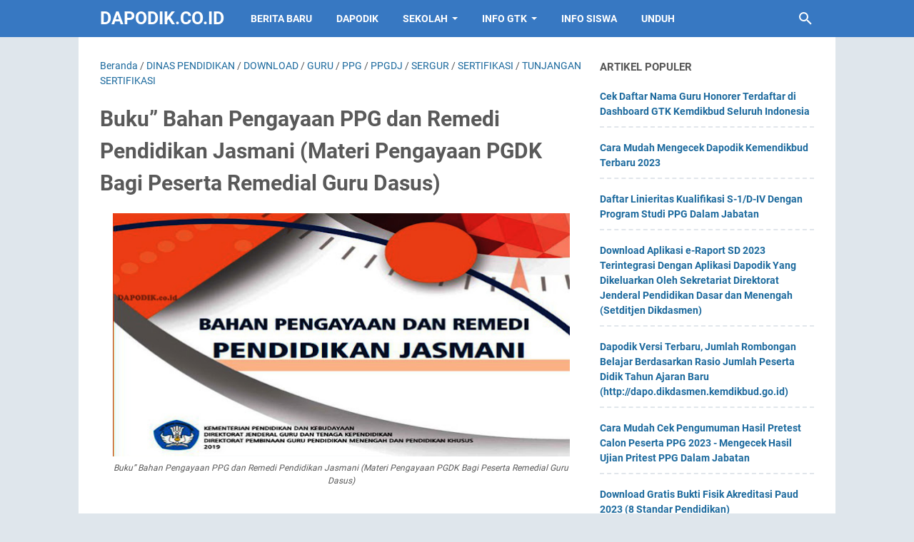

--- FILE ---
content_type: text/html; charset=utf-8
request_url: https://www.google.com/recaptcha/api2/aframe
body_size: 138
content:
<!DOCTYPE HTML><html><head><meta http-equiv="content-type" content="text/html; charset=UTF-8"></head><body><script nonce="f-FOzD9IX1KAM1wFxsf29w">/** Anti-fraud and anti-abuse applications only. See google.com/recaptcha */ try{var clients={'sodar':'https://pagead2.googlesyndication.com/pagead/sodar?'};window.addEventListener("message",function(a){try{if(a.source===window.parent){var b=JSON.parse(a.data);var c=clients[b['id']];if(c){var d=document.createElement('img');d.src=c+b['params']+'&rc='+(localStorage.getItem("rc::a")?sessionStorage.getItem("rc::b"):"");window.document.body.appendChild(d);sessionStorage.setItem("rc::e",parseInt(sessionStorage.getItem("rc::e")||0)+1);localStorage.setItem("rc::h",'1768847153327');}}}catch(b){}});window.parent.postMessage("_grecaptcha_ready", "*");}catch(b){}</script></body></html>

--- FILE ---
content_type: text/javascript; charset=UTF-8
request_url: https://www.dapodik.co.id/feeds/posts/summary/-/DINAS%20PENDIDIKAN?alt=json-in-script&callback=bacaJuga&max-results=5
body_size: 5468
content:
// API callback
bacaJuga({"version":"1.0","encoding":"UTF-8","feed":{"xmlns":"http://www.w3.org/2005/Atom","xmlns$openSearch":"http://a9.com/-/spec/opensearchrss/1.0/","xmlns$blogger":"http://schemas.google.com/blogger/2008","xmlns$georss":"http://www.georss.org/georss","xmlns$gd":"http://schemas.google.com/g/2005","xmlns$thr":"http://purl.org/syndication/thread/1.0","id":{"$t":"tag:blogger.com,1999:blog-8052823411234754048"},"updated":{"$t":"2026-01-19T18:47:44.527+07:00"},"category":[{"term":"Berita Harian Guru Terbaru dan Terlengkap"},{"term":"BERITA"},{"term":"Beasiswa"},{"term":"Tips"},{"term":"GURU"},{"term":"DOWNLOAD"},{"term":"SEKOLAH"},{"term":"DAPODIKDASMEN"},{"term":"DAPODIK"},{"term":"EDUKASI"},{"term":"DAPODIK LUAR NEGERI"},{"term":"TUTORIAL"},{"term":"NEWS"},{"term":"PANDUAN"},{"term":"PENDIDIKAN"},{"term":"ADMINISTRASI"},{"term":"OPERATOR SEKOLAH"},{"term":"Dapodikdasmen beranda berita unduhan data pokok progres data bantuan terbaru dan terlengkap"},{"term":"SISWA"},{"term":"KEMENDIKBUD"},{"term":"KEPALA SEKOLAH"},{"term":"International"},{"term":"BERANDA"},{"term":"PPG"},{"term":"SIM PKB"},{"term":"PENDATAAN"},{"term":"SERTIFIKASI"},{"term":"EDUCATION"},{"term":"PPGDJ"},{"term":"DANA BOS"},{"term":"APLIKASI"},{"term":"OPS"},{"term":"Guru SD"},{"term":"SD"},{"term":"TK\/ PAUD"},{"term":"Rekomendasi Laptop"},{"term":"BOS"},{"term":"PAUD"},{"term":"DAPOPAUD"},{"term":"GURU SMA\/SMK"},{"term":"SMP"},{"term":"GURU NON PNS"},{"term":"SMK\/SMA"},{"term":"TUNJANGAN SERTIFIKASI"},{"term":"Guru SMP"},{"term":"PMP"},{"term":"BUKU"},{"term":"PENGUMUMAN"},{"term":"SERGUR"},{"term":"SMA"},{"term":"sergur.id"},{"term":"BOS REGULER"},{"term":"PESERTA DIDIK"},{"term":"Canada"},{"term":"AKREDITASI"},{"term":"OPINI"},{"term":"PPDB"},{"term":"KEMENDIKBUDRISTEK"},{"term":"Budaya"},{"term":"Perangkat SD"},{"term":"Sosial"},{"term":"UN\/US"},{"term":"GTK"},{"term":"NUPTK"},{"term":"ppg.kemdikbud.go.id"},{"term":"BENDAHARA"},{"term":"RUMAH BELAJAR"},{"term":"CPNS\/ PNS"},{"term":"INFO GTK"},{"term":"JUKNIS"},{"term":"COVID-19"},{"term":"KEMDIKBUDRISTEK"},{"term":"ARKAS"},{"term":"Career"},{"term":"KURIKULUM 2013"},{"term":"Scholarship"},{"term":"Uni Emirat Arab"},{"term":"BELAJAR.ID"},{"term":"INFO PPG"},{"term":"PPG Dalam Jabatan"},{"term":"GURU TK\/ PAUD"},{"term":"Panduan PPG Dalam Jabatan"},{"term":"KURIKULUM"},{"term":"KESEHATAN"},{"term":"PTK"},{"term":"BELAJAR"},{"term":"RKAS"},{"term":"Aplikasi EDS Dikdasmen"},{"term":"Financial"},{"term":"PIP"},{"term":"SOLUSI"},{"term":"DOWLOAD"},{"term":"Belajar Di Rumah"},{"term":"Orang Tua"},{"term":"Pendaftaran PPG Daljab"},{"term":"Aplikasi RKAS"},{"term":"SISWA BARU"},{"term":"PRITEST"},{"term":"Aplikasi PMP"},{"term":"DANA BOP"},{"term":"Prefill RKAS"},{"term":"SMK SEDERAJAT"},{"term":"DINAS PENDIDIKAN"},{"term":"Prefill PMP"},{"term":"PUISI"},{"term":"ppg kemendikbud"},{"term":"Pegawai Negeri Sipil (PNS)"},{"term":"Football"},{"term":"France"},{"term":"Property"},{"term":"Sekolah Dasar"},{"term":"Study"},{"term":"Travel"},{"term":"UJIAN NASIONAL"},{"term":"anak-anak"},{"term":"AKM\/ UNBK"},{"term":"PAUDDIKDASMEN"},{"term":"PERMENDIKBUD"},{"term":"Prefill Dapodik"},{"term":"E-RAPOR"},{"term":"GURU ASN"},{"term":"KURIKULUM MERDEKA"},{"term":"PENERIMAAN PESERTA DIDIK BARU"},{"term":"UNBK"},{"term":"ANBK"},{"term":"LITERASI"},{"term":"LOMBA"},{"term":"SISPENA"},{"term":"USBN"},{"term":"DHGTK"},{"term":"MERDEKA BELAJAR"},{"term":"PDUN"},{"term":"GURU dan TENDIK"},{"term":"Jadwal"},{"term":"SPLah"},{"term":"SURAT EDARAN"},{"term":"ASN"},{"term":"BOS AFIRMASI"},{"term":"Daring dan Luring"},{"term":"FORMULER PPDB"},{"term":"UKG"},{"term":"BOS KINERJA"},{"term":"Dapodikdasmen beranda berita unduhan data pokok progres data bantuan"},{"term":"E-RAPOR SMP"},{"term":"E-RKAS"},{"term":"Education Primary Data"},{"term":"KOMPUTER"},{"term":"NON PNS"},{"term":"Peserta UN"},{"term":"UN"},{"term":"ukmppg"},{"term":"DAK"},{"term":"KEMENEK"},{"term":"PPK GTK DIKDAS Android"},{"term":"DIKDAS"},{"term":"NISN"},{"term":"PENGAWAS"},{"term":"PPG Daljab Kemenag"},{"term":"AN"},{"term":"E-RAPOR SD"},{"term":"E-RAPOR SMK"},{"term":"IJASA SEKOLAH"},{"term":"MOS\/MPLS"},{"term":"RPP"},{"term":"LEPTOP"},{"term":"PEDOMAN"},{"term":"PPP3"},{"term":"SE Dirjen Dikdasmen"},{"term":"SIPLah"},{"term":"SKTP"},{"term":"Asesmen Nasional"},{"term":"E-RAPOR SMA"},{"term":"POS UN"},{"term":"SKHUN"},{"term":"TIPS \u0026 TRIK"},{"term":"EMIS"},{"term":"MICROSOFT"},{"term":"Microsoft Word"},{"term":"Pemberitahuan"},{"term":"SURAT KEPUTUSAN"},{"term":"VERVAL PD"},{"term":"berita harian"},{"term":"dapodidasmen"},{"term":"Aplikasi Bio UN"},{"term":"PKP"},{"term":"TIK"},{"term":"Ujian Sekolah"},{"term":"WINDOWS"},{"term":"da"},{"term":"new"},{"term":"BLOG"},{"term":"NILAI"},{"term":"SHUN"},{"term":"VERVAL GTK"},{"term":"BKN"},{"term":"E-RKAM"},{"term":"HIBURAN"},{"term":"INTERNET"},{"term":"OSN"},{"term":"PERMENDIKBUDRISTEK"},{"term":"PPPK"},{"term":"TUPOKSI"},{"term":"URU SMA\/SMK"},{"term":"Aplikasi Geisa"},{"term":"FUNGSIONAL"},{"term":"GAJI"},{"term":"GURU KEMENAG"},{"term":"LAPTOP"},{"term":"My SAPK"},{"term":"PATCH"},{"term":"POS AN"},{"term":"PPPK GURU"},{"term":"SNMPTN"},{"term":"TEKNOLOGI"},{"term":"THR"},{"term":"UBKD"},{"term":"VERVAL PTK"},{"term":"e-dupak"},{"term":"Aplikasi ARKAS"},{"term":"BOSP"},{"term":"DIKMAS"},{"term":"KKG\/MGMP"},{"term":"LIBUR"},{"term":"MAKANAN"},{"term":"Matematika"},{"term":"NUMERASI"},{"term":"P3K"},{"term":"PAI"},{"term":"SILABUS"},{"term":"TANYA JAWAB"},{"term":"Titik Koordinat"},{"term":"UKK"},{"term":"UPACARA"},{"term":"admin"},{"term":"email"},{"term":"Agribisnis"},{"term":"Akuntansi"},{"term":"Arsitektur"},{"term":"Astronomi"},{"term":"Bahasa Jepang"},{"term":"Bahasa Mandarin"},{"term":"Bahasa Perancis"},{"term":"Biologi"},{"term":"Desain Fashion"},{"term":"Desain Grafis"},{"term":"Desain Interior"},{"term":"Desain Komunikasi Visual"},{"term":"Desain Media Interaktif"},{"term":"Desain Mode"},{"term":"Desain Produk"},{"term":"Desain Produk Industri"},{"term":"E-PAK"},{"term":"ELEKTRONIK"},{"term":"Ekonomi"},{"term":"Farmasi"},{"term":"Fisika"},{"term":"G"},{"term":"GAJI 13"},{"term":"GOOGLE"},{"term":"Hubungan Internasional"},{"term":"Hubungan Masyarakat"},{"term":"Hukum"},{"term":"Ilmu Administrasi Negara"},{"term":"Ilmu Administrasi Publik"},{"term":"Ilmu Bahasa dan Sastra Indonesia"},{"term":"Ilmu Bahasa dan Sastra Jepang"},{"term":"Ilmu Gizi"},{"term":"Ilmu Hubungan Internasional"},{"term":"Ilmu Kedokteran Gigi"},{"term":"Ilmu Keolahragaan"},{"term":"Ilmu Kesejahteraan Sosial"},{"term":"Ilmu Komputer"},{"term":"Ilmu Kriminologi"},{"term":"Ilmu Lingkungan"},{"term":"Ilmu Pariwisata"},{"term":"Ilmu Pemasyarakatan"},{"term":"Ilmu Perpustakaan dan Informasi"},{"term":"Ilmu Politik"},{"term":"Ilmu Politik dan Pemerintahan"},{"term":"Ilmu Sejarah"},{"term":"Inpasing"},{"term":"KISI-KISI UN"},{"term":"Kedokteran"},{"term":"Kedokteran Gigi"},{"term":"Kehutanan"},{"term":"Keperawatan"},{"term":"Kimia"},{"term":"Manajemen"},{"term":"Manajemen Bisnis Musik"},{"term":"Manajemen Hotel"},{"term":"Manajemen Proyek"},{"term":"Manajemen Restoran"},{"term":"Mendikbudristekxa"},{"term":"NIK"},{"term":"OPINION"},{"term":"PERPUSTAKAAN"},{"term":"PRAMUKA"},{"term":"PTT"},{"term":"Pendidikan Anak Usia Dini (PAUD)"},{"term":"Pendidikan Dokter Hewan"},{"term":"Pendidikan Guru Pendidikan Anak Usia Dini (PGPAUD)"},{"term":"Pendidikan Guru Sekolah Dasar (PGSD)"},{"term":"Pendidikan Matematika"},{"term":"Peternakan"},{"term":"Psikologi"},{"term":"SKHU"},{"term":"SKP"},{"term":"SLB"},{"term":"Sastra Indonesia"},{"term":"Sastra Inggris"},{"term":"Seni Musik"},{"term":"Seni Rupa"},{"term":"Seni Tari"},{"term":"Seni Teater"},{"term":"Sistem Informasi"},{"term":"Teknik Arsitektur Lanskap"},{"term":"Teknik Elektro"},{"term":"Teknik Elektronika"},{"term":"Teknik Geologi"},{"term":"Teknik Industri"},{"term":"Teknik Industri Pertanian"},{"term":"Teknik Informatika"},{"term":"Teknik Kimia"},{"term":"Teknik Mekatronika"},{"term":"Teknik Mesin"},{"term":"Teknik Mesin Produksi"},{"term":"Teknik Multimedia"},{"term":"Teknik Nuklir"},{"term":"Teknik Penataan Rambut"},{"term":"Teknik Penerbangan"},{"term":"Teknik Penyiaran"},{"term":"Teknik Perminyakan"},{"term":"Teknik Pesawat Terbang"},{"term":"Teknik Rias Pengantin"},{"term":"Teknik Sipil"},{"term":"Teknik Sistem Pembangkit Energi"},{"term":"Teknik Studio Musik"},{"term":"Teknik Telekomunikasi"},{"term":"Teknik Tenaga Listrik"},{"term":"Teknologi Pangan"},{"term":"The Latest and Most Complete Teacher's Daily News"},{"term":"Uncategorized"},{"term":"anb"},{"term":"d"},{"term":"dapo"},{"term":"dow"},{"term":"hut ri"},{"term":"non"},{"term":"pan"},{"term":"pe"},{"term":"sm"},{"term":"terbaru dan terlengkap"}],"title":{"type":"text","$t":"Dapodik.co.id"},"subtitle":{"type":"html","$t":"Website Pendidikan Indonesia"},"link":[{"rel":"http://schemas.google.com/g/2005#feed","type":"application/atom+xml","href":"https:\/\/www.dapodik.co.id\/feeds\/posts\/summary"},{"rel":"self","type":"application/atom+xml","href":"https:\/\/www.blogger.com\/feeds\/8052823411234754048\/posts\/summary\/-\/DINAS+PENDIDIKAN?alt=json-in-script\u0026max-results=5"},{"rel":"alternate","type":"text/html","href":"https:\/\/www.dapodik.co.id\/search\/label\/DINAS%20PENDIDIKAN"},{"rel":"hub","href":"http://pubsubhubbub.appspot.com/"},{"rel":"next","type":"application/atom+xml","href":"https:\/\/www.blogger.com\/feeds\/8052823411234754048\/posts\/summary\/-\/DINAS+PENDIDIKAN\/-\/DINAS+PENDIDIKAN?alt=json-in-script\u0026start-index=6\u0026max-results=5"}],"author":[{"name":{"$t":"Rei Manager"},"uri":{"$t":"http:\/\/www.blogger.com\/profile\/05669924846769176448"},"email":{"$t":"noreply@blogger.com"},"gd$image":{"rel":"http://schemas.google.com/g/2005#thumbnail","width":"16","height":"16","src":"https:\/\/img1.blogblog.com\/img\/b16-rounded.gif"}}],"generator":{"version":"7.00","uri":"http://www.blogger.com","$t":"Blogger"},"openSearch$totalResults":{"$t":"23"},"openSearch$startIndex":{"$t":"1"},"openSearch$itemsPerPage":{"$t":"5"},"entry":[{"id":{"$t":"tag:blogger.com,1999:blog-8052823411234754048.post-9175727119179433217"},"published":{"$t":"2023-05-15T07:38:00.000+07:00"},"updated":{"$t":"2023-05-15T07:38:47.871+07:00"},"category":[{"scheme":"http://www.blogger.com/atom/ns#","term":"DINAS PENDIDIKAN"},{"scheme":"http://www.blogger.com/atom/ns#","term":"DOWNLOAD"},{"scheme":"http://www.blogger.com/atom/ns#","term":"KKG\/MGMP"},{"scheme":"http://www.blogger.com/atom/ns#","term":"PENGAWAS"},{"scheme":"http://www.blogger.com/atom/ns#","term":"PPG"},{"scheme":"http://www.blogger.com/atom/ns#","term":"PPGDJ"},{"scheme":"http://www.blogger.com/atom/ns#","term":"SEKOLAH"},{"scheme":"http://www.blogger.com/atom/ns#","term":"SIM PKB"}],"title":{"type":"text","$t":"Bahan Belajar Mandiri  Pengelolaan Kualitas KKG\/ MGMP (Paket Pembelajaran Model Bermutu)"},"summary":{"type":"text","$t":"\n\nBahan Belajar Mandiri\u0026nbsp; Pengelolaan Kualitas KKG\/ MGMP (Paket Pembelajaran Model Bermutu\n\nPaket\nPembelajaran BERMUTU merupakan program inovatif untuk meningkatkan kualitas\npengajaran melalui kelompok kerja guru, kepala sekolah, dan pengawas. Program\nini akan diadakan di 75 kabupaten\/kota di 16 propinsi di Indonesia dengan\nharapan akhirnya program ini dapat dijadikan model pengembangan "},"link":[{"rel":"replies","type":"application/atom+xml","href":"https:\/\/www.dapodik.co.id\/feeds\/9175727119179433217\/comments\/default","title":"Posting Komentar"},{"rel":"replies","type":"text/html","href":"https:\/\/www.dapodik.co.id\/2019\/05\/bahan-belajar-mandiri-pengelolaan.html#comment-form","title":"0 Komentar"},{"rel":"edit","type":"application/atom+xml","href":"https:\/\/www.blogger.com\/feeds\/8052823411234754048\/posts\/default\/9175727119179433217"},{"rel":"self","type":"application/atom+xml","href":"https:\/\/www.blogger.com\/feeds\/8052823411234754048\/posts\/default\/9175727119179433217"},{"rel":"alternate","type":"text/html","href":"https:\/\/www.dapodik.co.id\/2019\/05\/bahan-belajar-mandiri-pengelolaan.html","title":"Bahan Belajar Mandiri  Pengelolaan Kualitas KKG\/ MGMP (Paket Pembelajaran Model Bermutu)"}],"author":[{"name":{"$t":"Unknown"},"email":{"$t":"noreply@blogger.com"},"gd$image":{"rel":"http://schemas.google.com/g/2005#thumbnail","width":"16","height":"16","src":"https:\/\/img1.blogblog.com\/img\/b16-rounded.gif"}}],"media$thumbnail":{"xmlns$media":"http://search.yahoo.com/mrss/","url":"https:\/\/blogger.googleusercontent.com\/img\/b\/R29vZ2xl\/AVvXsEh2JkIX6WMnlv6nrYY5mvhEiW9llxGNVTNHp57tYz2C41jxtfZ2EayVkBvLMoyo04DCu59IFnd9lMv0cWyAcMigrCnEMu3MVedhEpHbFkS8I_fO1sHDZAiCcv8kMKcYr6xFxqwX50M4YfEq\/s72-c\/mm.jpg","height":"72","width":"72"},"thr$total":{"$t":"0"}},{"id":{"$t":"tag:blogger.com,1999:blog-8052823411234754048.post-2611965971475399433"},"published":{"$t":"2023-05-11T16:45:00.000+07:00"},"updated":{"$t":"2023-05-11T16:45:10.268+07:00"},"category":[{"scheme":"http://www.blogger.com/atom/ns#","term":"ADMINISTRASI"},{"scheme":"http://www.blogger.com/atom/ns#","term":"dapodidasmen"},{"scheme":"http://www.blogger.com/atom/ns#","term":"DAPODIK"},{"scheme":"http://www.blogger.com/atom/ns#","term":"DAPODIKDASMEN"},{"scheme":"http://www.blogger.com/atom/ns#","term":"DINAS PENDIDIKAN"},{"scheme":"http://www.blogger.com/atom/ns#","term":"KEPALA SEKOLAH"},{"scheme":"http://www.blogger.com/atom/ns#","term":"OPERATOR SEKOLAH"},{"scheme":"http://www.blogger.com/atom/ns#","term":"PENDATAAN"}],"title":{"type":"text","$t":"Terbaru, Inilah Dokumen dan Data Untuk Aplikasi Dapodik Versi Terbaru"},"summary":{"type":"text","$t":"\nDAPODIK.CO.ID - Informasi\nterupdate ini di tujukan kepada Kepala Dinas\nPendidikan Provinsi, Kepala LPMP,\nKepala Dinas Pendidikan Kab\/Kota, Kepala Sekolah SD, SMP, SLB, SMA dan SMK,\nOperator aplikasi Dapodikdasmen\nuntuk Di seluruh Indonesia. \n\n\nTerbaru, Inilah Persiapan Dokumen dan Data Untuk Aplikasi Dapodikdasmen Versi Terbaru\nUntuk di ketahuiu bahwa Aplikasi Dapodik Versi Terbaru saat ini "},"link":[{"rel":"replies","type":"application/atom+xml","href":"https:\/\/www.dapodik.co.id\/feeds\/2611965971475399433\/comments\/default","title":"Posting Komentar"},{"rel":"replies","type":"text/html","href":"https:\/\/www.dapodik.co.id\/2019\/07\/terbaru-inilah-persiapan-dokumen-dan.html#comment-form","title":"5 Komentar"},{"rel":"edit","type":"application/atom+xml","href":"https:\/\/www.blogger.com\/feeds\/8052823411234754048\/posts\/default\/2611965971475399433"},{"rel":"self","type":"application/atom+xml","href":"https:\/\/www.blogger.com\/feeds\/8052823411234754048\/posts\/default\/2611965971475399433"},{"rel":"alternate","type":"text/html","href":"https:\/\/www.dapodik.co.id\/2019\/07\/terbaru-inilah-persiapan-dokumen-dan.html","title":"Terbaru, Inilah Dokumen dan Data Untuk Aplikasi Dapodik Versi Terbaru"}],"author":[{"name":{"$t":"Unknown"},"email":{"$t":"noreply@blogger.com"},"gd$image":{"rel":"http://schemas.google.com/g/2005#thumbnail","width":"16","height":"16","src":"https:\/\/img1.blogblog.com\/img\/b16-rounded.gif"}}],"media$thumbnail":{"xmlns$media":"http://search.yahoo.com/mrss/","url":"https:\/\/blogger.googleusercontent.com\/img\/b\/R29vZ2xl\/AVvXsEiIfWP2iGDdpGUBem0969EIu7vk98xxBHxDziDAw86s0hP006nDh1fdV3yi-hoXiQhxDCD3gBDaaYsS9ikl7Vm4xEhEMf09I1GFznQztNjuLC_CscvMJCzd3JGC8dZBz2-Du5D8xESvkqRX\/s72-w319-h320-c\/persiapan_berkas_aplikasi.png","height":"72","width":"72"},"thr$total":{"$t":"5"}},{"id":{"$t":"tag:blogger.com,1999:blog-8052823411234754048.post-7963076034660187816"},"published":{"$t":"2022-07-21T19:18:00.000+07:00"},"updated":{"$t":"2022-07-21T19:18:29.017+07:00"},"category":[{"scheme":"http://www.blogger.com/atom/ns#","term":"DAPODIK"},{"scheme":"http://www.blogger.com/atom/ns#","term":"DAPODIKDASMEN"},{"scheme":"http://www.blogger.com/atom/ns#","term":"Dapodikdasmen beranda berita unduhan data pokok progres data bantuan terbaru dan terlengkap"},{"scheme":"http://www.blogger.com/atom/ns#","term":"DINAS PENDIDIKAN"},{"scheme":"http://www.blogger.com/atom/ns#","term":"OPERATOR SEKOLAH"},{"scheme":"http://www.blogger.com/atom/ns#","term":"SEKOLAH"}],"title":{"type":"text","$t":"1000 Solusi Verifikasi Akun Dapodik Di Yotube Maupun Blog Tidak Berhasil Juga, Ternyata  Hanya 1 Saja Solusinya"},"summary":{"type":"text","$t":"DAPODIK.CO.ID\u0026nbsp;- 1000 Solusi Verifikasi Akun Dapodik Di Yotube Maupun Blog Tidak Berhasil\nJuga, Ternyata\u0026nbsp; Hanya 1 Saja Solusinya. Pembaca\nsetia blog www.dapodik.co.id dimapun\nanda berada. Beredar pembloger dan youtuber memberi solusi untuk mengatasi\nmasalah verifikasi akun dapodik agar berhasil (itu kata mereka ya). Ternyata\nsampai dengan saat ini, muncul ribuah operator dapodik yang "},"link":[{"rel":"replies","type":"application/atom+xml","href":"https:\/\/www.dapodik.co.id\/feeds\/7963076034660187816\/comments\/default","title":"Posting Komentar"},{"rel":"replies","type":"text/html","href":"https:\/\/www.dapodik.co.id\/2019\/02\/rilir-aplikasi-dapodik-versi-2019c.html#comment-form","title":"0 Komentar"},{"rel":"edit","type":"application/atom+xml","href":"https:\/\/www.blogger.com\/feeds\/8052823411234754048\/posts\/default\/7963076034660187816"},{"rel":"self","type":"application/atom+xml","href":"https:\/\/www.blogger.com\/feeds\/8052823411234754048\/posts\/default\/7963076034660187816"},{"rel":"alternate","type":"text/html","href":"https:\/\/www.dapodik.co.id\/2019\/02\/rilir-aplikasi-dapodik-versi-2019c.html","title":"1000 Solusi Verifikasi Akun Dapodik Di Yotube Maupun Blog Tidak Berhasil Juga, Ternyata  Hanya 1 Saja Solusinya"}],"author":[{"name":{"$t":"Unknown"},"email":{"$t":"noreply@blogger.com"},"gd$image":{"rel":"http://schemas.google.com/g/2005#thumbnail","width":"16","height":"16","src":"https:\/\/img1.blogblog.com\/img\/b16-rounded.gif"}}],"media$thumbnail":{"xmlns$media":"http://search.yahoo.com/mrss/","url":"https:\/\/blogger.googleusercontent.com\/img\/b\/R29vZ2xl\/AVvXsEjT7x3fsSNF7Bh7_tRsOgH1uVI0eSPwP0ReBbEoIGHV2s_P1j0gz03-9ZAXNfuOOs8c1tbI2IKE8HyqO1j9JqqsBG6kVNc4Tz88tdrpHxefLyX7Onulb5LK9Y2vWxY6NxGKY7-HritJNSOG\/s72-w400-h212-c\/89.jpg","height":"72","width":"72"},"thr$total":{"$t":"0"}},{"id":{"$t":"tag:blogger.com,1999:blog-8052823411234754048.post-5933700879091391161"},"published":{"$t":"2022-07-09T20:57:00.000+07:00"},"updated":{"$t":"2022-07-09T20:57:45.084+07:00"},"category":[{"scheme":"http://www.blogger.com/atom/ns#","term":"AKREDITASI"},{"scheme":"http://www.blogger.com/atom/ns#","term":"DINAS PENDIDIKAN"},{"scheme":"http://www.blogger.com/atom/ns#","term":"GURU"},{"scheme":"http://www.blogger.com/atom/ns#","term":"KEPALA SEKOLAH"},{"scheme":"http://www.blogger.com/atom/ns#","term":"OPERATOR SEKOLAH"},{"scheme":"http://www.blogger.com/atom/ns#","term":"PENGAWAS"},{"scheme":"http://www.blogger.com/atom/ns#","term":"PENGUMUMAN"},{"scheme":"http://www.blogger.com/atom/ns#","term":"SEKOLAH"}],"title":{"type":"text","$t":"Edaran Pengisian DIA S\/M di SISPENA  Sasaran Akreditasi Segera Mengisi DIA S\/M)"},"summary":{"type":"text","$t":"\n\nEdaran Pengisian DIA S\/M di SISPENA (Sasaran Akreditasi Segera Mengisi DIA S\/M)\n\nSesuai dengan edaran BAN\nSM\u0026nbsp; agar semua S\/M yg termasuk dalam sasaran akreditasi segera\nmengisi DIA S\/M.\n\n\n\nBerikut kami lampirkan\npanduan dan link pengisian DIA S\/M:\n\n\n\n–\u0026nbsp;Panduan Pengisian DIA S\/M untuk SMK\n\n\n\n–\u0026nbsp;Panduan Pengisian DIA S\/M\n\n\n\n– Link pengisian DIA S\/M\u0026nbsp;http:\/\/bansm.kemdikbud.go.id\/"},"link":[{"rel":"replies","type":"application/atom+xml","href":"https:\/\/www.dapodik.co.id\/feeds\/5933700879091391161\/comments\/default","title":"Posting Komentar"},{"rel":"replies","type":"text/html","href":"https:\/\/www.dapodik.co.id\/2019\/05\/edaran-pengisian-dia-sm-di-sispena-2019.html#comment-form","title":"0 Komentar"},{"rel":"edit","type":"application/atom+xml","href":"https:\/\/www.blogger.com\/feeds\/8052823411234754048\/posts\/default\/5933700879091391161"},{"rel":"self","type":"application/atom+xml","href":"https:\/\/www.blogger.com\/feeds\/8052823411234754048\/posts\/default\/5933700879091391161"},{"rel":"alternate","type":"text/html","href":"https:\/\/www.dapodik.co.id\/2019\/05\/edaran-pengisian-dia-sm-di-sispena-2019.html","title":"Edaran Pengisian DIA S\/M di SISPENA  Sasaran Akreditasi Segera Mengisi DIA S\/M)"}],"author":[{"name":{"$t":"Unknown"},"email":{"$t":"noreply@blogger.com"},"gd$image":{"rel":"http://schemas.google.com/g/2005#thumbnail","width":"16","height":"16","src":"https:\/\/img1.blogblog.com\/img\/b16-rounded.gif"}}],"media$thumbnail":{"xmlns$media":"http://search.yahoo.com/mrss/","url":"https:\/\/blogger.googleusercontent.com\/img\/b\/R29vZ2xl\/AVvXsEiNnWEy0uimLNgLiWS_8W4nvFg11-F83hRKJSloXn7xYv9hZFCJDriTtG1pLZQE8gd-82Z2YVN4JEF-H7W9IUKOnn7eMIFgdZrg4YjXoKZxHBET4SC63nob-juznMCsZMj6glhMa4Lz6Bsm\/s72-w640-h340-c\/tt.jpg","height":"72","width":"72"},"thr$total":{"$t":"0"}},{"id":{"$t":"tag:blogger.com,1999:blog-8052823411234754048.post-8140058542887526596"},"published":{"$t":"2022-02-18T07:05:00.001+07:00"},"updated":{"$t":"2022-02-18T07:05:39.952+07:00"},"category":[{"scheme":"http://www.blogger.com/atom/ns#","term":"Berita Harian Guru Terbaru dan Terlengkap"},{"scheme":"http://www.blogger.com/atom/ns#","term":"BUKU"},{"scheme":"http://www.blogger.com/atom/ns#","term":"DINAS PENDIDIKAN"},{"scheme":"http://www.blogger.com/atom/ns#","term":"DOWNLOAD"},{"scheme":"http://www.blogger.com/atom/ns#","term":"FUNGSIONAL"},{"scheme":"http://www.blogger.com/atom/ns#","term":"GURU"},{"scheme":"http://www.blogger.com/atom/ns#","term":"PENGAWAS"},{"scheme":"http://www.blogger.com/atom/ns#","term":"PERMENDIKBUD"}],"title":{"type":"text","$t":"Buku Petunjuk Teknis (Juknis) Pendidikan dan Pelatihan Fungsional Calon Pengawas Sekolah dan Pendidikan dan Pelatihan Penguatan Kompetensi Pengawas Sekolah"},"summary":{"type":"text","$t":"\nDAPODIK.CO.ID - Petunjuk teknis ini disusun dengan tujuan untuk\u0026nbsp;\nmemperoleh\u0026nbsp; kepastian\u0026nbsp; hukum,\u0026nbsp;\nkeadilan,\u0026nbsp; dan\u0026nbsp; kemanfaatan\u0026nbsp;\ndalam pelaksanaan\u0026nbsp; Diklat\u0026nbsp; Fungsional\u0026nbsp;\nCalon\u0026nbsp; Pengawas\u0026nbsp; Sekolah\u0026nbsp;\ndan\u0026nbsp; Diklat Penguatan Kompetensi\nPengawas Sekolah dan sebagai\u0026nbsp;\npetunjuk\u0026nbsp; bagi\u0026nbsp; Direktorat\u0026nbsp;\nJenderal,\u0026nbsp; LPPKS,\u0026nbsp"},"link":[{"rel":"replies","type":"application/atom+xml","href":"https:\/\/www.dapodik.co.id\/feeds\/8140058542887526596\/comments\/default","title":"Posting Komentar"},{"rel":"replies","type":"text/html","href":"https:\/\/www.dapodik.co.id\/2019\/04\/buku-petunjuk-teknis-juknis-pendidikan.html#comment-form","title":"0 Komentar"},{"rel":"edit","type":"application/atom+xml","href":"https:\/\/www.blogger.com\/feeds\/8052823411234754048\/posts\/default\/8140058542887526596"},{"rel":"self","type":"application/atom+xml","href":"https:\/\/www.blogger.com\/feeds\/8052823411234754048\/posts\/default\/8140058542887526596"},{"rel":"alternate","type":"text/html","href":"https:\/\/www.dapodik.co.id\/2019\/04\/buku-petunjuk-teknis-juknis-pendidikan.html","title":"Buku Petunjuk Teknis (Juknis) Pendidikan dan Pelatihan Fungsional Calon Pengawas Sekolah dan Pendidikan dan Pelatihan Penguatan Kompetensi Pengawas Sekolah"}],"author":[{"name":{"$t":"Unknown"},"email":{"$t":"noreply@blogger.com"},"gd$image":{"rel":"http://schemas.google.com/g/2005#thumbnail","width":"16","height":"16","src":"https:\/\/img1.blogblog.com\/img\/b16-rounded.gif"}}],"media$thumbnail":{"xmlns$media":"http://search.yahoo.com/mrss/","url":"https:\/\/blogger.googleusercontent.com\/img\/b\/R29vZ2xl\/AVvXsEgVP4Csr_VlTJOlYMoqqQdkC8lO083TbtZn9aHoKhclGvP0YRrI9kdzUJYxFK0TWqsi8OPRpsisTfUfqtzH9RQx55_GtpM8696y9B6d1znEgb6uA9gT2SXY_Ge_76OT2RSeMGYmSrvXM0wu\/s72-c\/r.jpg","height":"72","width":"72"},"thr$total":{"$t":"0"}}]}});

--- FILE ---
content_type: text/javascript; charset=UTF-8
request_url: https://www.dapodik.co.id/feeds/posts/summary/-/PPG?alt=json-in-script&callback=bacaJuga&max-results=5
body_size: 5497
content:
// API callback
bacaJuga({"version":"1.0","encoding":"UTF-8","feed":{"xmlns":"http://www.w3.org/2005/Atom","xmlns$openSearch":"http://a9.com/-/spec/opensearchrss/1.0/","xmlns$blogger":"http://schemas.google.com/blogger/2008","xmlns$georss":"http://www.georss.org/georss","xmlns$gd":"http://schemas.google.com/g/2005","xmlns$thr":"http://purl.org/syndication/thread/1.0","id":{"$t":"tag:blogger.com,1999:blog-8052823411234754048"},"updated":{"$t":"2026-01-19T18:47:44.527+07:00"},"category":[{"term":"Berita Harian Guru Terbaru dan Terlengkap"},{"term":"BERITA"},{"term":"Beasiswa"},{"term":"Tips"},{"term":"GURU"},{"term":"DOWNLOAD"},{"term":"SEKOLAH"},{"term":"DAPODIKDASMEN"},{"term":"DAPODIK"},{"term":"EDUKASI"},{"term":"DAPODIK LUAR NEGERI"},{"term":"TUTORIAL"},{"term":"NEWS"},{"term":"PANDUAN"},{"term":"PENDIDIKAN"},{"term":"ADMINISTRASI"},{"term":"OPERATOR SEKOLAH"},{"term":"Dapodikdasmen beranda berita unduhan data pokok progres data bantuan terbaru dan terlengkap"},{"term":"SISWA"},{"term":"KEMENDIKBUD"},{"term":"KEPALA SEKOLAH"},{"term":"International"},{"term":"BERANDA"},{"term":"PPG"},{"term":"SIM PKB"},{"term":"PENDATAAN"},{"term":"SERTIFIKASI"},{"term":"EDUCATION"},{"term":"PPGDJ"},{"term":"DANA BOS"},{"term":"APLIKASI"},{"term":"OPS"},{"term":"Guru SD"},{"term":"SD"},{"term":"TK\/ PAUD"},{"term":"Rekomendasi Laptop"},{"term":"BOS"},{"term":"PAUD"},{"term":"DAPOPAUD"},{"term":"GURU SMA\/SMK"},{"term":"SMP"},{"term":"GURU NON PNS"},{"term":"SMK\/SMA"},{"term":"TUNJANGAN SERTIFIKASI"},{"term":"Guru SMP"},{"term":"PMP"},{"term":"BUKU"},{"term":"PENGUMUMAN"},{"term":"SERGUR"},{"term":"SMA"},{"term":"sergur.id"},{"term":"BOS REGULER"},{"term":"PESERTA DIDIK"},{"term":"Canada"},{"term":"AKREDITASI"},{"term":"OPINI"},{"term":"PPDB"},{"term":"KEMENDIKBUDRISTEK"},{"term":"Budaya"},{"term":"Perangkat SD"},{"term":"Sosial"},{"term":"UN\/US"},{"term":"GTK"},{"term":"NUPTK"},{"term":"ppg.kemdikbud.go.id"},{"term":"BENDAHARA"},{"term":"RUMAH BELAJAR"},{"term":"CPNS\/ PNS"},{"term":"INFO GTK"},{"term":"JUKNIS"},{"term":"COVID-19"},{"term":"KEMDIKBUDRISTEK"},{"term":"ARKAS"},{"term":"Career"},{"term":"KURIKULUM 2013"},{"term":"Scholarship"},{"term":"Uni Emirat Arab"},{"term":"BELAJAR.ID"},{"term":"INFO PPG"},{"term":"PPG Dalam Jabatan"},{"term":"GURU TK\/ PAUD"},{"term":"Panduan PPG Dalam Jabatan"},{"term":"KURIKULUM"},{"term":"KESEHATAN"},{"term":"PTK"},{"term":"BELAJAR"},{"term":"RKAS"},{"term":"Aplikasi EDS Dikdasmen"},{"term":"Financial"},{"term":"PIP"},{"term":"SOLUSI"},{"term":"DOWLOAD"},{"term":"Belajar Di Rumah"},{"term":"Orang Tua"},{"term":"Pendaftaran PPG Daljab"},{"term":"Aplikasi RKAS"},{"term":"SISWA BARU"},{"term":"PRITEST"},{"term":"Aplikasi PMP"},{"term":"DANA BOP"},{"term":"Prefill RKAS"},{"term":"SMK SEDERAJAT"},{"term":"DINAS PENDIDIKAN"},{"term":"Prefill PMP"},{"term":"PUISI"},{"term":"ppg kemendikbud"},{"term":"Pegawai Negeri Sipil (PNS)"},{"term":"Football"},{"term":"France"},{"term":"Property"},{"term":"Sekolah Dasar"},{"term":"Study"},{"term":"Travel"},{"term":"UJIAN NASIONAL"},{"term":"anak-anak"},{"term":"AKM\/ UNBK"},{"term":"PAUDDIKDASMEN"},{"term":"PERMENDIKBUD"},{"term":"Prefill Dapodik"},{"term":"E-RAPOR"},{"term":"GURU ASN"},{"term":"KURIKULUM MERDEKA"},{"term":"PENERIMAAN PESERTA DIDIK BARU"},{"term":"UNBK"},{"term":"ANBK"},{"term":"LITERASI"},{"term":"LOMBA"},{"term":"SISPENA"},{"term":"USBN"},{"term":"DHGTK"},{"term":"MERDEKA BELAJAR"},{"term":"PDUN"},{"term":"GURU dan TENDIK"},{"term":"Jadwal"},{"term":"SPLah"},{"term":"SURAT EDARAN"},{"term":"ASN"},{"term":"BOS AFIRMASI"},{"term":"Daring dan Luring"},{"term":"FORMULER PPDB"},{"term":"UKG"},{"term":"BOS KINERJA"},{"term":"Dapodikdasmen beranda berita unduhan data pokok progres data bantuan"},{"term":"E-RAPOR SMP"},{"term":"E-RKAS"},{"term":"Education Primary Data"},{"term":"KOMPUTER"},{"term":"NON PNS"},{"term":"Peserta UN"},{"term":"UN"},{"term":"ukmppg"},{"term":"DAK"},{"term":"KEMENEK"},{"term":"PPK GTK DIKDAS Android"},{"term":"DIKDAS"},{"term":"NISN"},{"term":"PENGAWAS"},{"term":"PPG Daljab Kemenag"},{"term":"AN"},{"term":"E-RAPOR SD"},{"term":"E-RAPOR SMK"},{"term":"IJASA SEKOLAH"},{"term":"MOS\/MPLS"},{"term":"RPP"},{"term":"LEPTOP"},{"term":"PEDOMAN"},{"term":"PPP3"},{"term":"SE Dirjen Dikdasmen"},{"term":"SIPLah"},{"term":"SKTP"},{"term":"Asesmen Nasional"},{"term":"E-RAPOR SMA"},{"term":"POS UN"},{"term":"SKHUN"},{"term":"TIPS \u0026 TRIK"},{"term":"EMIS"},{"term":"MICROSOFT"},{"term":"Microsoft Word"},{"term":"Pemberitahuan"},{"term":"SURAT KEPUTUSAN"},{"term":"VERVAL PD"},{"term":"berita harian"},{"term":"dapodidasmen"},{"term":"Aplikasi Bio UN"},{"term":"PKP"},{"term":"TIK"},{"term":"Ujian Sekolah"},{"term":"WINDOWS"},{"term":"da"},{"term":"new"},{"term":"BLOG"},{"term":"NILAI"},{"term":"SHUN"},{"term":"VERVAL GTK"},{"term":"BKN"},{"term":"E-RKAM"},{"term":"HIBURAN"},{"term":"INTERNET"},{"term":"OSN"},{"term":"PERMENDIKBUDRISTEK"},{"term":"PPPK"},{"term":"TUPOKSI"},{"term":"URU SMA\/SMK"},{"term":"Aplikasi Geisa"},{"term":"FUNGSIONAL"},{"term":"GAJI"},{"term":"GURU KEMENAG"},{"term":"LAPTOP"},{"term":"My SAPK"},{"term":"PATCH"},{"term":"POS AN"},{"term":"PPPK GURU"},{"term":"SNMPTN"},{"term":"TEKNOLOGI"},{"term":"THR"},{"term":"UBKD"},{"term":"VERVAL PTK"},{"term":"e-dupak"},{"term":"Aplikasi ARKAS"},{"term":"BOSP"},{"term":"DIKMAS"},{"term":"KKG\/MGMP"},{"term":"LIBUR"},{"term":"MAKANAN"},{"term":"Matematika"},{"term":"NUMERASI"},{"term":"P3K"},{"term":"PAI"},{"term":"SILABUS"},{"term":"TANYA JAWAB"},{"term":"Titik Koordinat"},{"term":"UKK"},{"term":"UPACARA"},{"term":"admin"},{"term":"email"},{"term":"Agribisnis"},{"term":"Akuntansi"},{"term":"Arsitektur"},{"term":"Astronomi"},{"term":"Bahasa Jepang"},{"term":"Bahasa Mandarin"},{"term":"Bahasa Perancis"},{"term":"Biologi"},{"term":"Desain Fashion"},{"term":"Desain Grafis"},{"term":"Desain Interior"},{"term":"Desain Komunikasi Visual"},{"term":"Desain Media Interaktif"},{"term":"Desain Mode"},{"term":"Desain Produk"},{"term":"Desain Produk Industri"},{"term":"E-PAK"},{"term":"ELEKTRONIK"},{"term":"Ekonomi"},{"term":"Farmasi"},{"term":"Fisika"},{"term":"G"},{"term":"GAJI 13"},{"term":"GOOGLE"},{"term":"Hubungan Internasional"},{"term":"Hubungan Masyarakat"},{"term":"Hukum"},{"term":"Ilmu Administrasi Negara"},{"term":"Ilmu Administrasi Publik"},{"term":"Ilmu Bahasa dan Sastra Indonesia"},{"term":"Ilmu Bahasa dan Sastra Jepang"},{"term":"Ilmu Gizi"},{"term":"Ilmu Hubungan Internasional"},{"term":"Ilmu Kedokteran Gigi"},{"term":"Ilmu Keolahragaan"},{"term":"Ilmu Kesejahteraan Sosial"},{"term":"Ilmu Komputer"},{"term":"Ilmu Kriminologi"},{"term":"Ilmu Lingkungan"},{"term":"Ilmu Pariwisata"},{"term":"Ilmu Pemasyarakatan"},{"term":"Ilmu Perpustakaan dan Informasi"},{"term":"Ilmu Politik"},{"term":"Ilmu Politik dan Pemerintahan"},{"term":"Ilmu Sejarah"},{"term":"Inpasing"},{"term":"KISI-KISI UN"},{"term":"Kedokteran"},{"term":"Kedokteran Gigi"},{"term":"Kehutanan"},{"term":"Keperawatan"},{"term":"Kimia"},{"term":"Manajemen"},{"term":"Manajemen Bisnis Musik"},{"term":"Manajemen Hotel"},{"term":"Manajemen Proyek"},{"term":"Manajemen Restoran"},{"term":"Mendikbudristekxa"},{"term":"NIK"},{"term":"OPINION"},{"term":"PERPUSTAKAAN"},{"term":"PRAMUKA"},{"term":"PTT"},{"term":"Pendidikan Anak Usia Dini (PAUD)"},{"term":"Pendidikan Dokter Hewan"},{"term":"Pendidikan Guru Pendidikan Anak Usia Dini (PGPAUD)"},{"term":"Pendidikan Guru Sekolah Dasar (PGSD)"},{"term":"Pendidikan Matematika"},{"term":"Peternakan"},{"term":"Psikologi"},{"term":"SKHU"},{"term":"SKP"},{"term":"SLB"},{"term":"Sastra Indonesia"},{"term":"Sastra Inggris"},{"term":"Seni Musik"},{"term":"Seni Rupa"},{"term":"Seni Tari"},{"term":"Seni Teater"},{"term":"Sistem Informasi"},{"term":"Teknik Arsitektur Lanskap"},{"term":"Teknik Elektro"},{"term":"Teknik Elektronika"},{"term":"Teknik Geologi"},{"term":"Teknik Industri"},{"term":"Teknik Industri Pertanian"},{"term":"Teknik Informatika"},{"term":"Teknik Kimia"},{"term":"Teknik Mekatronika"},{"term":"Teknik Mesin"},{"term":"Teknik Mesin Produksi"},{"term":"Teknik Multimedia"},{"term":"Teknik Nuklir"},{"term":"Teknik Penataan Rambut"},{"term":"Teknik Penerbangan"},{"term":"Teknik Penyiaran"},{"term":"Teknik Perminyakan"},{"term":"Teknik Pesawat Terbang"},{"term":"Teknik Rias Pengantin"},{"term":"Teknik Sipil"},{"term":"Teknik Sistem Pembangkit Energi"},{"term":"Teknik Studio Musik"},{"term":"Teknik Telekomunikasi"},{"term":"Teknik Tenaga Listrik"},{"term":"Teknologi Pangan"},{"term":"The Latest and Most Complete Teacher's Daily News"},{"term":"Uncategorized"},{"term":"anb"},{"term":"d"},{"term":"dapo"},{"term":"dow"},{"term":"hut ri"},{"term":"non"},{"term":"pan"},{"term":"pe"},{"term":"sm"},{"term":"terbaru dan terlengkap"}],"title":{"type":"text","$t":"Dapodik.co.id"},"subtitle":{"type":"html","$t":"Website Pendidikan Indonesia"},"link":[{"rel":"http://schemas.google.com/g/2005#feed","type":"application/atom+xml","href":"https:\/\/www.dapodik.co.id\/feeds\/posts\/summary"},{"rel":"self","type":"application/atom+xml","href":"https:\/\/www.blogger.com\/feeds\/8052823411234754048\/posts\/summary\/-\/PPG?alt=json-in-script\u0026max-results=5"},{"rel":"alternate","type":"text/html","href":"https:\/\/www.dapodik.co.id\/search\/label\/PPG"},{"rel":"hub","href":"http://pubsubhubbub.appspot.com/"},{"rel":"next","type":"application/atom+xml","href":"https:\/\/www.blogger.com\/feeds\/8052823411234754048\/posts\/summary\/-\/PPG\/-\/PPG?alt=json-in-script\u0026start-index=6\u0026max-results=5"}],"author":[{"name":{"$t":"Rei Manager"},"uri":{"$t":"http:\/\/www.blogger.com\/profile\/05669924846769176448"},"email":{"$t":"noreply@blogger.com"},"gd$image":{"rel":"http://schemas.google.com/g/2005#thumbnail","width":"16","height":"16","src":"https:\/\/img1.blogblog.com\/img\/b16-rounded.gif"}}],"generator":{"version":"7.00","uri":"http://www.blogger.com","$t":"Blogger"},"openSearch$totalResults":{"$t":"129"},"openSearch$startIndex":{"$t":"1"},"openSearch$itemsPerPage":{"$t":"5"},"entry":[{"id":{"$t":"tag:blogger.com,1999:blog-8052823411234754048.post-717803116957144105"},"published":{"$t":"2023-05-19T19:00:00.024+07:00"},"updated":{"$t":"2023-05-19T19:00:00.148+07:00"},"category":[{"scheme":"http://www.blogger.com/atom/ns#","term":"BUKU"},{"scheme":"http://www.blogger.com/atom/ns#","term":"DOWNLOAD"},{"scheme":"http://www.blogger.com/atom/ns#","term":"INFO PPG"},{"scheme":"http://www.blogger.com/atom/ns#","term":"Pendaftaran PPG Daljab"},{"scheme":"http://www.blogger.com/atom/ns#","term":"PPG"},{"scheme":"http://www.blogger.com/atom/ns#","term":"PPG Dalam Jabatan"},{"scheme":"http://www.blogger.com/atom/ns#","term":"PPG Daljab Kemenag"},{"scheme":"http://www.blogger.com/atom/ns#","term":"PPGDJ"}],"title":{"type":"text","$t":"Modul Moderasi Beragama (profesional) PPG Dalam Jabatan Direktorat Jenderal Bimbingan Masyarakat Katolik, Kementerian Agama RI"},"summary":{"type":"text","$t":"DAPODIK.co.id\n– Modul Moderasi Beragama (Profesional) PPG Dalam Jabatan Direktorat Jenderal Bimbingan\nMasyarakat Katolik, Kementerian Agama RI. Istilah Moderasi Beragama terdengar\ncukup baru. Tetapi dari sisi isi, moderasi beragama\u0026nbsp;bukan ajaran baru bagi bangsa Indonesia. Bangsa Indonesia sudah mempunyai modal\nsosial dan kultural yang kuat. Mereka akrab dengan semboyan-semboyan seperti\n"},"link":[{"rel":"replies","type":"application/atom+xml","href":"https:\/\/www.dapodik.co.id\/feeds\/717803116957144105\/comments\/default","title":"Posting Komentar"},{"rel":"replies","type":"text/html","href":"https:\/\/www.dapodik.co.id\/2023\/05\/modul-moderasi-beragama-profesional-ppg.html#comment-form","title":"0 Komentar"},{"rel":"edit","type":"application/atom+xml","href":"https:\/\/www.blogger.com\/feeds\/8052823411234754048\/posts\/default\/717803116957144105"},{"rel":"self","type":"application/atom+xml","href":"https:\/\/www.blogger.com\/feeds\/8052823411234754048\/posts\/default\/717803116957144105"},{"rel":"alternate","type":"text/html","href":"https:\/\/www.dapodik.co.id\/2023\/05\/modul-moderasi-beragama-profesional-ppg.html","title":"Modul Moderasi Beragama (profesional) PPG Dalam Jabatan Direktorat Jenderal Bimbingan Masyarakat Katolik, Kementerian Agama RI"}],"author":[{"name":{"$t":"Unknown"},"email":{"$t":"noreply@blogger.com"},"gd$image":{"rel":"http://schemas.google.com/g/2005#thumbnail","width":"16","height":"16","src":"https:\/\/img1.blogblog.com\/img\/b16-rounded.gif"}}],"media$thumbnail":{"xmlns$media":"http://search.yahoo.com/mrss/","url":"https:\/\/blogger.googleusercontent.com\/img\/a\/AVvXsEh9mE2s1exCTSr4ZtVX-xq613zs-pM3JrCGqMcl7-AubLDEdH62SEEvW0jW-MTP_b6ukvNuUYl6oNSHQzlcL_FTORT3irjZ10V0FimHk_zUZgyqXybkrJ2DDRCT-lRXeUyWlKi_BOJ6MjR-QT-hgltBU9s7ZRVdqqdaT30CsXr-LdJCqAfr7CRdc9ltTw=s72-w400-h214-c","height":"72","width":"72"},"thr$total":{"$t":"0"}},{"id":{"$t":"tag:blogger.com,1999:blog-8052823411234754048.post-3150855872636891285"},"published":{"$t":"2023-05-19T15:00:00.021+07:00"},"updated":{"$t":"2023-05-19T15:00:00.135+07:00"},"category":[{"scheme":"http://www.blogger.com/atom/ns#","term":"BUKU"},{"scheme":"http://www.blogger.com/atom/ns#","term":"DOWNLOAD"},{"scheme":"http://www.blogger.com/atom/ns#","term":"INFO PPG"},{"scheme":"http://www.blogger.com/atom/ns#","term":"Panduan PPG Dalam Jabatan"},{"scheme":"http://www.blogger.com/atom/ns#","term":"Pendaftaran PPG Daljab"},{"scheme":"http://www.blogger.com/atom/ns#","term":"PPG"},{"scheme":"http://www.blogger.com/atom/ns#","term":"PPG Dalam Jabatan"},{"scheme":"http://www.blogger.com/atom/ns#","term":"PPG Daljab Kemenag"},{"scheme":"http://www.blogger.com/atom/ns#","term":"PPGDJ"}],"title":{"type":"text","$t":"Modul Kitab Suci (Profesional) PPG Dalam Jabatan Direktorat Jenderal Bimbingan Masyarakat Katolik, Kementerian Agama RI"},"summary":{"type":"text","$t":"DAPODIK.co.id\n– Modul Kitab Suci (Profesional) PPG Dalam Jabatan Direktorat Jenderal Bimbingan\nMasyarakat Katolik, Kementerian Agama RI. Dalam Gereja Katolik dikenal beberapa\nnama atau istilah yang berhubungan dengan Kitab\u0026nbsp;Suci.\n\n\u0026nbsp;\n\nAdapun\nnama atau istilah yang lazim digunakan adalah sebagai berikut:\n\n\u0026nbsp;\n\n\u003C!--[if !supportLists]--\u003E·\u0026nbsp;\u0026nbsp;\u0026nbsp;\u0026nbsp;\u0026nbsp;\u0026nbsp; \u003C!--[endif]--\u003E"},"link":[{"rel":"replies","type":"application/atom+xml","href":"https:\/\/www.dapodik.co.id\/feeds\/3150855872636891285\/comments\/default","title":"Posting Komentar"},{"rel":"replies","type":"text/html","href":"https:\/\/www.dapodik.co.id\/2023\/05\/modul-kitab-suci-profesional-ppg-dalam.html#comment-form","title":"0 Komentar"},{"rel":"edit","type":"application/atom+xml","href":"https:\/\/www.blogger.com\/feeds\/8052823411234754048\/posts\/default\/3150855872636891285"},{"rel":"self","type":"application/atom+xml","href":"https:\/\/www.blogger.com\/feeds\/8052823411234754048\/posts\/default\/3150855872636891285"},{"rel":"alternate","type":"text/html","href":"https:\/\/www.dapodik.co.id\/2023\/05\/modul-kitab-suci-profesional-ppg-dalam.html","title":"Modul Kitab Suci (Profesional) PPG Dalam Jabatan Direktorat Jenderal Bimbingan Masyarakat Katolik, Kementerian Agama RI"}],"author":[{"name":{"$t":"Unknown"},"email":{"$t":"noreply@blogger.com"},"gd$image":{"rel":"http://schemas.google.com/g/2005#thumbnail","width":"16","height":"16","src":"https:\/\/img1.blogblog.com\/img\/b16-rounded.gif"}}],"media$thumbnail":{"xmlns$media":"http://search.yahoo.com/mrss/","url":"https:\/\/blogger.googleusercontent.com\/img\/b\/R29vZ2xl\/AVvXsEjeN2oIsPSryHeyoBTRhAg7DgnQNbfs_p1b6Y6bFGZ9WUJsh1aDop33HDKLybeyoQyMY7HQ344C_B_AGV6btPmgScEp_gwipiEXG3ncstdr7x1cykxTex-aLKZ34K1PLuxloWckH3QPtI00TejbHlo_4iL95W7Zq3glZts-oAeNzZyRkLRQWlpaW7aceQ\/s72-w400-h214-c\/Kitab%20Suci%20(Profesional)%20PPG%20Dalam%20Jabatan.png","height":"72","width":"72"},"thr$total":{"$t":"0"}},{"id":{"$t":"tag:blogger.com,1999:blog-8052823411234754048.post-4081077121057190043"},"published":{"$t":"2023-05-19T11:00:00.020+07:00"},"updated":{"$t":"2023-05-19T11:00:00.151+07:00"},"category":[{"scheme":"http://www.blogger.com/atom/ns#","term":"BUKU"},{"scheme":"http://www.blogger.com/atom/ns#","term":"DOWNLOAD"},{"scheme":"http://www.blogger.com/atom/ns#","term":"INFO PPG"},{"scheme":"http://www.blogger.com/atom/ns#","term":"Panduan PPG Dalam Jabatan"},{"scheme":"http://www.blogger.com/atom/ns#","term":"Pendaftaran PPG Daljab"},{"scheme":"http://www.blogger.com/atom/ns#","term":"PPG"},{"scheme":"http://www.blogger.com/atom/ns#","term":"PPG Dalam Jabatan"},{"scheme":"http://www.blogger.com/atom/ns#","term":"PPG Daljab Kemenag"},{"scheme":"http://www.blogger.com/atom/ns#","term":"ppg.kemdikbud.go.id"}],"title":{"type":"text","$t":"Modul Psiko Moral Kristiani PPG Dalam Jabatan Direktorat Jenderal Bimbingan Masyarakat Katolik, Kementerian Agama RI"},"summary":{"type":"text","$t":"DAPODIK.co.id\n– Modul Psiko Moral Kristiani PPG Dalam Jabatan Direktorat Jenderal Bimbingan\nMasyarakat Katolik, Kementerian Agama RI. Materi ajar ini diberi judul\n“Psiko moral Kristiani\nberbasis Kristologi.” Maksudnya, Pribadi Kristus sebagai standar untuk menilai\nkematangan psikologis dan moral yang menjadi ideal yang hendak dicapai oleh\nsetiap orang kristen. Guru PAK dalam hal ini berperan "},"link":[{"rel":"replies","type":"application/atom+xml","href":"https:\/\/www.dapodik.co.id\/feeds\/4081077121057190043\/comments\/default","title":"Posting Komentar"},{"rel":"replies","type":"text/html","href":"https:\/\/www.dapodik.co.id\/2023\/05\/modul-psiko-moral-kristiani-ppg-dalam.html#comment-form","title":"0 Komentar"},{"rel":"edit","type":"application/atom+xml","href":"https:\/\/www.blogger.com\/feeds\/8052823411234754048\/posts\/default\/4081077121057190043"},{"rel":"self","type":"application/atom+xml","href":"https:\/\/www.blogger.com\/feeds\/8052823411234754048\/posts\/default\/4081077121057190043"},{"rel":"alternate","type":"text/html","href":"https:\/\/www.dapodik.co.id\/2023\/05\/modul-psiko-moral-kristiani-ppg-dalam.html","title":"Modul Psiko Moral Kristiani PPG Dalam Jabatan Direktorat Jenderal Bimbingan Masyarakat Katolik, Kementerian Agama RI"}],"author":[{"name":{"$t":"Unknown"},"email":{"$t":"noreply@blogger.com"},"gd$image":{"rel":"http://schemas.google.com/g/2005#thumbnail","width":"16","height":"16","src":"https:\/\/img1.blogblog.com\/img\/b16-rounded.gif"}}],"media$thumbnail":{"xmlns$media":"http://search.yahoo.com/mrss/","url":"https:\/\/blogger.googleusercontent.com\/img\/a\/AVvXsEiLMOAyNLK7wUX0maQpInsY89Qd2ZJhvgjzDd8nK-ebUyDuelIJiWlRIy90yWNvAK47wdG3WExnUIMAMjPQmKk0BbSv5DIaAhRpjFvdJxG04eGQyhptua9_BcRgSnpzEEdgI5Tyq-REQY9WlXyWk-LV_M49kntasLDLLYVRZhx0EYA5fCK4f9LuGbhgbg=s72-w400-h214-c","height":"72","width":"72"},"thr$total":{"$t":"0"}},{"id":{"$t":"tag:blogger.com,1999:blog-8052823411234754048.post-8603736927300573969"},"published":{"$t":"2023-05-19T08:52:00.000+07:00"},"updated":{"$t":"2023-05-19T08:52:45.558+07:00"},"category":[{"scheme":"http://www.blogger.com/atom/ns#","term":"DAPODIK"},{"scheme":"http://www.blogger.com/atom/ns#","term":"DAPODIKDASMEN"},{"scheme":"http://www.blogger.com/atom/ns#","term":"GURU"},{"scheme":"http://www.blogger.com/atom/ns#","term":"PPG"},{"scheme":"http://www.blogger.com/atom/ns#","term":"PPGDJ"},{"scheme":"http://www.blogger.com/atom/ns#","term":"SERGUR"},{"scheme":"http://www.blogger.com/atom/ns#","term":"sergur.id"},{"scheme":"http://www.blogger.com/atom/ns#","term":"SERTIFIKASI"},{"scheme":"http://www.blogger.com/atom/ns#","term":"SIM PKB"},{"scheme":"http://www.blogger.com/atom/ns#","term":"TUNJANGAN SERTIFIKASI"},{"scheme":"http://www.blogger.com/atom/ns#","term":"UKG"}],"title":{"type":"text","$t":"Cara Memasukan Nomor Peserta UKG Pada Aplikasi Dapodik Versi Terbaru"},"summary":{"type":"text","$t":"\n\nDapodik.co.id\u0026nbsp;- Nomor peserta Ujian Kompetensi Guru (UKG) yang terletak pada menu Nilai Test dalam Aplikasi Front End Data Pokok Pendidikan Dasar dan Menengah (Dapodikdasmen) harus diisi oleh guru-guru yang telah mengikuti UKG.\n\n\n\n\n\nNomor UKG tersebut akan digunakan sebagai acuan melihat data Info GTK pada SIMPKB (Sistem Informasi Manajemen Pengembangan Keprofesian Berkelanjutan).\u0026nbsp;"},"link":[{"rel":"replies","type":"application/atom+xml","href":"https:\/\/www.dapodik.co.id\/feeds\/8603736927300573969\/comments\/default","title":"Posting Komentar"},{"rel":"replies","type":"text/html","href":"https:\/\/www.dapodik.co.id\/2018\/10\/cara-memasukan-nomor-peserta-ukg-pada.html#comment-form","title":"0 Komentar"},{"rel":"edit","type":"application/atom+xml","href":"https:\/\/www.blogger.com\/feeds\/8052823411234754048\/posts\/default\/8603736927300573969"},{"rel":"self","type":"application/atom+xml","href":"https:\/\/www.blogger.com\/feeds\/8052823411234754048\/posts\/default\/8603736927300573969"},{"rel":"alternate","type":"text/html","href":"https:\/\/www.dapodik.co.id\/2018\/10\/cara-memasukan-nomor-peserta-ukg-pada.html","title":"Cara Memasukan Nomor Peserta UKG Pada Aplikasi Dapodik Versi Terbaru"}],"author":[{"name":{"$t":"Unknown"},"email":{"$t":"noreply@blogger.com"},"gd$image":{"rel":"http://schemas.google.com/g/2005#thumbnail","width":"16","height":"16","src":"https:\/\/img1.blogblog.com\/img\/b16-rounded.gif"}}],"media$thumbnail":{"xmlns$media":"http://search.yahoo.com/mrss/","url":"https:\/\/blogger.googleusercontent.com\/img\/b\/R29vZ2xl\/AVvXsEgQcS0knu02DFGyGkZkfWfVdmgDHjJJuErZDT24_sl5U6eTYzUuJMS8v60TZNe40xrzkI4kaEa-TMOIsOYeiiNdAEf45os8BRDe_jSw66xENf7_o3Q74VUjCiU3OJ4L-iV-A6QCyQLkTgjf\/s72-w640-h340-c\/uu.jpg","height":"72","width":"72"},"thr$total":{"$t":"0"}},{"id":{"$t":"tag:blogger.com,1999:blog-8052823411234754048.post-9115584267315054960"},"published":{"$t":"2023-05-19T07:37:00.000+07:00"},"updated":{"$t":"2023-05-19T07:37:11.844+07:00"},"category":[{"scheme":"http://www.blogger.com/atom/ns#","term":"BERANDA"},{"scheme":"http://www.blogger.com/atom/ns#","term":"BERITA"},{"scheme":"http://www.blogger.com/atom/ns#","term":"Berita Harian Guru Terbaru dan Terlengkap"},{"scheme":"http://www.blogger.com/atom/ns#","term":"GURU"},{"scheme":"http://www.blogger.com/atom/ns#","term":"INFO PPG"},{"scheme":"http://www.blogger.com/atom/ns#","term":"Panduan PPG Dalam Jabatan"},{"scheme":"http://www.blogger.com/atom/ns#","term":"Pendaftaran PPG Daljab"},{"scheme":"http://www.blogger.com/atom/ns#","term":"PPG"},{"scheme":"http://www.blogger.com/atom/ns#","term":"PPGDJ"}],"title":{"type":"text","$t":"Belum Lulus Administrasi PPG Dalam Jabatan, Status Verifikasi Berkas Dikembalikan Ke Dinas, Ini Solusinya"},"summary":{"type":"text","$t":"DAPODIK.CO.ID\n- Belum Lulus Administrasi PPG Dalam Jabatan, Status Verifikasi Berkas\nDikembalikan Ke Dinas, Ini Solusinya. Adakah dari bapak\/ ibu guru yang setelah\nmengecek informasi PPG Dalam Jabatan tetapi muncul hasil seperti ini? \u0026nbsp;Nah kali ini\u0026nbsp;dapodik.co.id\u0026nbsp;akan menjelaskan\nmengapa terjadi permasalahan tersebut.\n\n\u0026nbsp;\n\nBelum Lulus Administrasi PPG Dalam\nJabatan, Status "},"link":[{"rel":"replies","type":"application/atom+xml","href":"https:\/\/www.dapodik.co.id\/feeds\/9115584267315054960\/comments\/default","title":"Posting Komentar"},{"rel":"replies","type":"text/html","href":"https:\/\/www.dapodik.co.id\/2021\/02\/belum-lulus-administrasi-ppg-dalam.html#comment-form","title":"94 Komentar"},{"rel":"edit","type":"application/atom+xml","href":"https:\/\/www.blogger.com\/feeds\/8052823411234754048\/posts\/default\/9115584267315054960"},{"rel":"self","type":"application/atom+xml","href":"https:\/\/www.blogger.com\/feeds\/8052823411234754048\/posts\/default\/9115584267315054960"},{"rel":"alternate","type":"text/html","href":"https:\/\/www.dapodik.co.id\/2021\/02\/belum-lulus-administrasi-ppg-dalam.html","title":"Belum Lulus Administrasi PPG Dalam Jabatan, Status Verifikasi Berkas Dikembalikan Ke Dinas, Ini Solusinya"}],"author":[{"name":{"$t":"Unknown"},"email":{"$t":"noreply@blogger.com"},"gd$image":{"rel":"http://schemas.google.com/g/2005#thumbnail","width":"16","height":"16","src":"https:\/\/img1.blogblog.com\/img\/b16-rounded.gif"}}],"media$thumbnail":{"xmlns$media":"http://search.yahoo.com/mrss/","url":"https:\/\/blogger.googleusercontent.com\/img\/b\/R29vZ2xl\/AVvXsEhkIqZiiD4YHFdIZ0ho_VswPbx0qtHAOmaYVhQp_MCu7sfqUyzmyb244tvXulZ3LRfR7m4rKkkPwSti7NOgfYF1IOBrjf34whbj6MEotmfn5NOvtR4ur69TNCS3S4ipVD2ADaHhnxWZCrEB\/s72-w400-h213-c\/Belum+Lulus+Administrasi+PPG+Dalam+Jabatan%252C+Status+Verifikasi+Berkas+Dikembalikan+Ke+Dinas%252C+Ini+Solusinya.jpg","height":"72","width":"72"},"thr$total":{"$t":"94"}}]}});

--- FILE ---
content_type: text/javascript; charset=UTF-8
request_url: https://www.dapodik.co.id/feeds/posts/summary/-/DOWNLOAD?alt=json-in-script&callback=bacaJuga&max-results=5
body_size: 5590
content:
// API callback
bacaJuga({"version":"1.0","encoding":"UTF-8","feed":{"xmlns":"http://www.w3.org/2005/Atom","xmlns$openSearch":"http://a9.com/-/spec/opensearchrss/1.0/","xmlns$blogger":"http://schemas.google.com/blogger/2008","xmlns$georss":"http://www.georss.org/georss","xmlns$gd":"http://schemas.google.com/g/2005","xmlns$thr":"http://purl.org/syndication/thread/1.0","id":{"$t":"tag:blogger.com,1999:blog-8052823411234754048"},"updated":{"$t":"2026-01-19T18:47:44.527+07:00"},"category":[{"term":"Berita Harian Guru Terbaru dan Terlengkap"},{"term":"BERITA"},{"term":"Beasiswa"},{"term":"Tips"},{"term":"GURU"},{"term":"DOWNLOAD"},{"term":"SEKOLAH"},{"term":"DAPODIKDASMEN"},{"term":"DAPODIK"},{"term":"EDUKASI"},{"term":"DAPODIK LUAR NEGERI"},{"term":"TUTORIAL"},{"term":"NEWS"},{"term":"PANDUAN"},{"term":"PENDIDIKAN"},{"term":"ADMINISTRASI"},{"term":"OPERATOR SEKOLAH"},{"term":"Dapodikdasmen beranda berita unduhan data pokok progres data bantuan terbaru dan terlengkap"},{"term":"SISWA"},{"term":"KEMENDIKBUD"},{"term":"KEPALA SEKOLAH"},{"term":"International"},{"term":"BERANDA"},{"term":"PPG"},{"term":"SIM PKB"},{"term":"PENDATAAN"},{"term":"SERTIFIKASI"},{"term":"EDUCATION"},{"term":"PPGDJ"},{"term":"DANA BOS"},{"term":"APLIKASI"},{"term":"OPS"},{"term":"Guru SD"},{"term":"SD"},{"term":"TK\/ PAUD"},{"term":"Rekomendasi Laptop"},{"term":"BOS"},{"term":"PAUD"},{"term":"DAPOPAUD"},{"term":"GURU SMA\/SMK"},{"term":"SMP"},{"term":"GURU NON PNS"},{"term":"SMK\/SMA"},{"term":"TUNJANGAN SERTIFIKASI"},{"term":"Guru SMP"},{"term":"PMP"},{"term":"BUKU"},{"term":"PENGUMUMAN"},{"term":"SERGUR"},{"term":"SMA"},{"term":"sergur.id"},{"term":"BOS REGULER"},{"term":"PESERTA DIDIK"},{"term":"Canada"},{"term":"AKREDITASI"},{"term":"OPINI"},{"term":"PPDB"},{"term":"KEMENDIKBUDRISTEK"},{"term":"Budaya"},{"term":"Perangkat SD"},{"term":"Sosial"},{"term":"UN\/US"},{"term":"GTK"},{"term":"NUPTK"},{"term":"ppg.kemdikbud.go.id"},{"term":"BENDAHARA"},{"term":"RUMAH BELAJAR"},{"term":"CPNS\/ PNS"},{"term":"INFO GTK"},{"term":"JUKNIS"},{"term":"COVID-19"},{"term":"KEMDIKBUDRISTEK"},{"term":"ARKAS"},{"term":"Career"},{"term":"KURIKULUM 2013"},{"term":"Scholarship"},{"term":"Uni Emirat Arab"},{"term":"BELAJAR.ID"},{"term":"INFO PPG"},{"term":"PPG Dalam Jabatan"},{"term":"GURU TK\/ PAUD"},{"term":"Panduan PPG Dalam Jabatan"},{"term":"KURIKULUM"},{"term":"KESEHATAN"},{"term":"PTK"},{"term":"BELAJAR"},{"term":"RKAS"},{"term":"Aplikasi EDS Dikdasmen"},{"term":"Financial"},{"term":"PIP"},{"term":"SOLUSI"},{"term":"DOWLOAD"},{"term":"Belajar Di Rumah"},{"term":"Orang Tua"},{"term":"Pendaftaran PPG Daljab"},{"term":"Aplikasi RKAS"},{"term":"SISWA BARU"},{"term":"PRITEST"},{"term":"Aplikasi PMP"},{"term":"DANA BOP"},{"term":"Prefill RKAS"},{"term":"SMK SEDERAJAT"},{"term":"DINAS PENDIDIKAN"},{"term":"Prefill PMP"},{"term":"PUISI"},{"term":"ppg kemendikbud"},{"term":"Pegawai Negeri Sipil (PNS)"},{"term":"Football"},{"term":"France"},{"term":"Property"},{"term":"Sekolah Dasar"},{"term":"Study"},{"term":"Travel"},{"term":"UJIAN NASIONAL"},{"term":"anak-anak"},{"term":"AKM\/ UNBK"},{"term":"PAUDDIKDASMEN"},{"term":"PERMENDIKBUD"},{"term":"Prefill Dapodik"},{"term":"E-RAPOR"},{"term":"GURU ASN"},{"term":"KURIKULUM MERDEKA"},{"term":"PENERIMAAN PESERTA DIDIK BARU"},{"term":"UNBK"},{"term":"ANBK"},{"term":"LITERASI"},{"term":"LOMBA"},{"term":"SISPENA"},{"term":"USBN"},{"term":"DHGTK"},{"term":"MERDEKA BELAJAR"},{"term":"PDUN"},{"term":"GURU dan TENDIK"},{"term":"Jadwal"},{"term":"SPLah"},{"term":"SURAT EDARAN"},{"term":"ASN"},{"term":"BOS AFIRMASI"},{"term":"Daring dan Luring"},{"term":"FORMULER PPDB"},{"term":"UKG"},{"term":"BOS KINERJA"},{"term":"Dapodikdasmen beranda berita unduhan data pokok progres data bantuan"},{"term":"E-RAPOR SMP"},{"term":"E-RKAS"},{"term":"Education Primary Data"},{"term":"KOMPUTER"},{"term":"NON PNS"},{"term":"Peserta UN"},{"term":"UN"},{"term":"ukmppg"},{"term":"DAK"},{"term":"KEMENEK"},{"term":"PPK GTK DIKDAS Android"},{"term":"DIKDAS"},{"term":"NISN"},{"term":"PENGAWAS"},{"term":"PPG Daljab Kemenag"},{"term":"AN"},{"term":"E-RAPOR SD"},{"term":"E-RAPOR SMK"},{"term":"IJASA SEKOLAH"},{"term":"MOS\/MPLS"},{"term":"RPP"},{"term":"LEPTOP"},{"term":"PEDOMAN"},{"term":"PPP3"},{"term":"SE Dirjen Dikdasmen"},{"term":"SIPLah"},{"term":"SKTP"},{"term":"Asesmen Nasional"},{"term":"E-RAPOR SMA"},{"term":"POS UN"},{"term":"SKHUN"},{"term":"TIPS \u0026 TRIK"},{"term":"EMIS"},{"term":"MICROSOFT"},{"term":"Microsoft Word"},{"term":"Pemberitahuan"},{"term":"SURAT KEPUTUSAN"},{"term":"VERVAL PD"},{"term":"berita harian"},{"term":"dapodidasmen"},{"term":"Aplikasi Bio UN"},{"term":"PKP"},{"term":"TIK"},{"term":"Ujian Sekolah"},{"term":"WINDOWS"},{"term":"da"},{"term":"new"},{"term":"BLOG"},{"term":"NILAI"},{"term":"SHUN"},{"term":"VERVAL GTK"},{"term":"BKN"},{"term":"E-RKAM"},{"term":"HIBURAN"},{"term":"INTERNET"},{"term":"OSN"},{"term":"PERMENDIKBUDRISTEK"},{"term":"PPPK"},{"term":"TUPOKSI"},{"term":"URU SMA\/SMK"},{"term":"Aplikasi Geisa"},{"term":"FUNGSIONAL"},{"term":"GAJI"},{"term":"GURU KEMENAG"},{"term":"LAPTOP"},{"term":"My SAPK"},{"term":"PATCH"},{"term":"POS AN"},{"term":"PPPK GURU"},{"term":"SNMPTN"},{"term":"TEKNOLOGI"},{"term":"THR"},{"term":"UBKD"},{"term":"VERVAL PTK"},{"term":"e-dupak"},{"term":"Aplikasi ARKAS"},{"term":"BOSP"},{"term":"DIKMAS"},{"term":"KKG\/MGMP"},{"term":"LIBUR"},{"term":"MAKANAN"},{"term":"Matematika"},{"term":"NUMERASI"},{"term":"P3K"},{"term":"PAI"},{"term":"SILABUS"},{"term":"TANYA JAWAB"},{"term":"Titik Koordinat"},{"term":"UKK"},{"term":"UPACARA"},{"term":"admin"},{"term":"email"},{"term":"Agribisnis"},{"term":"Akuntansi"},{"term":"Arsitektur"},{"term":"Astronomi"},{"term":"Bahasa Jepang"},{"term":"Bahasa Mandarin"},{"term":"Bahasa Perancis"},{"term":"Biologi"},{"term":"Desain Fashion"},{"term":"Desain Grafis"},{"term":"Desain Interior"},{"term":"Desain Komunikasi Visual"},{"term":"Desain Media Interaktif"},{"term":"Desain Mode"},{"term":"Desain Produk"},{"term":"Desain Produk Industri"},{"term":"E-PAK"},{"term":"ELEKTRONIK"},{"term":"Ekonomi"},{"term":"Farmasi"},{"term":"Fisika"},{"term":"G"},{"term":"GAJI 13"},{"term":"GOOGLE"},{"term":"Hubungan Internasional"},{"term":"Hubungan Masyarakat"},{"term":"Hukum"},{"term":"Ilmu Administrasi Negara"},{"term":"Ilmu Administrasi Publik"},{"term":"Ilmu Bahasa dan Sastra Indonesia"},{"term":"Ilmu Bahasa dan Sastra Jepang"},{"term":"Ilmu Gizi"},{"term":"Ilmu Hubungan Internasional"},{"term":"Ilmu Kedokteran Gigi"},{"term":"Ilmu Keolahragaan"},{"term":"Ilmu Kesejahteraan Sosial"},{"term":"Ilmu Komputer"},{"term":"Ilmu Kriminologi"},{"term":"Ilmu Lingkungan"},{"term":"Ilmu Pariwisata"},{"term":"Ilmu Pemasyarakatan"},{"term":"Ilmu Perpustakaan dan Informasi"},{"term":"Ilmu Politik"},{"term":"Ilmu Politik dan Pemerintahan"},{"term":"Ilmu Sejarah"},{"term":"Inpasing"},{"term":"KISI-KISI UN"},{"term":"Kedokteran"},{"term":"Kedokteran Gigi"},{"term":"Kehutanan"},{"term":"Keperawatan"},{"term":"Kimia"},{"term":"Manajemen"},{"term":"Manajemen Bisnis Musik"},{"term":"Manajemen Hotel"},{"term":"Manajemen Proyek"},{"term":"Manajemen Restoran"},{"term":"Mendikbudristekxa"},{"term":"NIK"},{"term":"OPINION"},{"term":"PERPUSTAKAAN"},{"term":"PRAMUKA"},{"term":"PTT"},{"term":"Pendidikan Anak Usia Dini (PAUD)"},{"term":"Pendidikan Dokter Hewan"},{"term":"Pendidikan Guru Pendidikan Anak Usia Dini (PGPAUD)"},{"term":"Pendidikan Guru Sekolah Dasar (PGSD)"},{"term":"Pendidikan Matematika"},{"term":"Peternakan"},{"term":"Psikologi"},{"term":"SKHU"},{"term":"SKP"},{"term":"SLB"},{"term":"Sastra Indonesia"},{"term":"Sastra Inggris"},{"term":"Seni Musik"},{"term":"Seni Rupa"},{"term":"Seni Tari"},{"term":"Seni Teater"},{"term":"Sistem Informasi"},{"term":"Teknik Arsitektur Lanskap"},{"term":"Teknik Elektro"},{"term":"Teknik Elektronika"},{"term":"Teknik Geologi"},{"term":"Teknik Industri"},{"term":"Teknik Industri Pertanian"},{"term":"Teknik Informatika"},{"term":"Teknik Kimia"},{"term":"Teknik Mekatronika"},{"term":"Teknik Mesin"},{"term":"Teknik Mesin Produksi"},{"term":"Teknik Multimedia"},{"term":"Teknik Nuklir"},{"term":"Teknik Penataan Rambut"},{"term":"Teknik Penerbangan"},{"term":"Teknik Penyiaran"},{"term":"Teknik Perminyakan"},{"term":"Teknik Pesawat Terbang"},{"term":"Teknik Rias Pengantin"},{"term":"Teknik Sipil"},{"term":"Teknik Sistem Pembangkit Energi"},{"term":"Teknik Studio Musik"},{"term":"Teknik Telekomunikasi"},{"term":"Teknik Tenaga Listrik"},{"term":"Teknologi Pangan"},{"term":"The Latest and Most Complete Teacher's Daily News"},{"term":"Uncategorized"},{"term":"anb"},{"term":"d"},{"term":"dapo"},{"term":"dow"},{"term":"hut ri"},{"term":"non"},{"term":"pan"},{"term":"pe"},{"term":"sm"},{"term":"terbaru dan terlengkap"}],"title":{"type":"text","$t":"Dapodik.co.id"},"subtitle":{"type":"html","$t":"Website Pendidikan Indonesia"},"link":[{"rel":"http://schemas.google.com/g/2005#feed","type":"application/atom+xml","href":"https:\/\/www.dapodik.co.id\/feeds\/posts\/summary"},{"rel":"self","type":"application/atom+xml","href":"https:\/\/www.blogger.com\/feeds\/8052823411234754048\/posts\/summary\/-\/DOWNLOAD?alt=json-in-script\u0026max-results=5"},{"rel":"alternate","type":"text/html","href":"https:\/\/www.dapodik.co.id\/search\/label\/DOWNLOAD"},{"rel":"hub","href":"http://pubsubhubbub.appspot.com/"},{"rel":"next","type":"application/atom+xml","href":"https:\/\/www.blogger.com\/feeds\/8052823411234754048\/posts\/summary\/-\/DOWNLOAD\/-\/DOWNLOAD?alt=json-in-script\u0026start-index=6\u0026max-results=5"}],"author":[{"name":{"$t":"Rei Manager"},"uri":{"$t":"http:\/\/www.blogger.com\/profile\/05669924846769176448"},"email":{"$t":"noreply@blogger.com"},"gd$image":{"rel":"http://schemas.google.com/g/2005#thumbnail","width":"16","height":"16","src":"https:\/\/img1.blogblog.com\/img\/b16-rounded.gif"}}],"generator":{"version":"7.00","uri":"http://www.blogger.com","$t":"Blogger"},"openSearch$totalResults":{"$t":"602"},"openSearch$startIndex":{"$t":"1"},"openSearch$itemsPerPage":{"$t":"5"},"entry":[{"id":{"$t":"tag:blogger.com,1999:blog-8052823411234754048.post-7060304245361465250"},"published":{"$t":"2023-05-22T03:30:00.011+07:00"},"updated":{"$t":"2023-05-22T03:30:00.141+07:00"},"category":[{"scheme":"http://www.blogger.com/atom/ns#","term":"BERITA"},{"scheme":"http://www.blogger.com/atom/ns#","term":"Berita Harian Guru Terbaru dan Terlengkap"},{"scheme":"http://www.blogger.com/atom/ns#","term":"DOWNLOAD"},{"scheme":"http://www.blogger.com/atom/ns#","term":"FORMULER PPDB"},{"scheme":"http://www.blogger.com/atom/ns#","term":"NEWS"},{"scheme":"http://www.blogger.com/atom/ns#","term":"PPDB"},{"scheme":"http://www.blogger.com/atom/ns#","term":"SEKOLAH"},{"scheme":"http://www.blogger.com/atom/ns#","term":"SURAT EDARAN"}],"title":{"type":"text","$t":"Download Surat Edaran Kemendikbud Tentang Pelaksanaan PPDB Tahun Pelajaran 2023\/2024 dan Permendikbud Tentang Juknis PPDB Tahun Pelajaran 2023\/2024"},"summary":{"type":"text","$t":"Dapodik.co.id -\nDownload Surat Edaran Kemendikbud Tentang Pelaksanaan PPDB Tahun Pelajaran\n2023\/2024 dan Permendikbud Tentang Juknis PPDB Tahun Pelajaran 2023\/2024.\nDi dalam SE Pelaksanaan PPDB Tahun Ajaran 202312024 di tujukan Yth. i. Kepala\nDinas Pendidikan Provinsi dan Kabupaten\/Kota; 2. Seluruh kepala unit pelaksana\nteknis yang membidangi pendidikan di lingkungan Kementerian Pendidikan,\n"},"link":[{"rel":"replies","type":"application/atom+xml","href":"https:\/\/www.dapodik.co.id\/feeds\/7060304245361465250\/comments\/default","title":"Posting Komentar"},{"rel":"replies","type":"text/html","href":"https:\/\/www.dapodik.co.id\/2023\/05\/download-surat-edaran-kemendikbud.html#comment-form","title":"0 Komentar"},{"rel":"edit","type":"application/atom+xml","href":"https:\/\/www.blogger.com\/feeds\/8052823411234754048\/posts\/default\/7060304245361465250"},{"rel":"self","type":"application/atom+xml","href":"https:\/\/www.blogger.com\/feeds\/8052823411234754048\/posts\/default\/7060304245361465250"},{"rel":"alternate","type":"text/html","href":"https:\/\/www.dapodik.co.id\/2023\/05\/download-surat-edaran-kemendikbud.html","title":"Download Surat Edaran Kemendikbud Tentang Pelaksanaan PPDB Tahun Pelajaran 2023\/2024 dan Permendikbud Tentang Juknis PPDB Tahun Pelajaran 2023\/2024"}],"author":[{"name":{"$t":"Unknown"},"email":{"$t":"noreply@blogger.com"},"gd$image":{"rel":"http://schemas.google.com/g/2005#thumbnail","width":"16","height":"16","src":"https:\/\/img1.blogblog.com\/img\/b16-rounded.gif"}}],"media$thumbnail":{"xmlns$media":"http://search.yahoo.com/mrss/","url":"https:\/\/blogger.googleusercontent.com\/img\/a\/AVvXsEgQC3HiesORC3s97Ofk4V3g1X-fO3T4XILRAVDGkcH1fInU_IrZhh0W73jVYN2iOAWEmwwxwpX-GAM-xT3tJx7juWnyPlyNz6xc2Rl9bDG8gZn0qJkVAS15mlAm5f7VTuOjy31_58-HicrI5NSStbDw518eR3BXnwwEq9CEEzmQYohInqbim5cgaBhC5Q=s72-w400-h214-c","height":"72","width":"72"},"thr$total":{"$t":"0"}},{"id":{"$t":"tag:blogger.com,1999:blog-8052823411234754048.post-7874242982331682173"},"published":{"$t":"2023-05-22T00:08:00.000+07:00"},"updated":{"$t":"2023-05-22T00:08:10.325+07:00"},"category":[{"scheme":"http://www.blogger.com/atom/ns#","term":"ADMINISTRASI"},{"scheme":"http://www.blogger.com/atom/ns#","term":"AKREDITASI"},{"scheme":"http://www.blogger.com/atom/ns#","term":"Berita Harian Guru Terbaru dan Terlengkap"},{"scheme":"http://www.blogger.com/atom/ns#","term":"DOWNLOAD"},{"scheme":"http://www.blogger.com/atom/ns#","term":"KEPALA SEKOLAH"},{"scheme":"http://www.blogger.com/atom/ns#","term":"OPERATOR SEKOLAH"},{"scheme":"http://www.blogger.com/atom/ns#","term":"PENDATAAN"},{"scheme":"http://www.blogger.com/atom/ns#","term":"SEKOLAH"},{"scheme":"http://www.blogger.com/atom/ns#","term":"SISPENA"}],"title":{"type":"text","$t":"Panduan Cara Download Sertivikat Akreditasi Sekolah\/ Madrasah di Sispena Terbaru"},"summary":{"type":"text","$t":"DAPODIK.CO.ID - Panduan Cara Download Sertivikat Akreditasi Sekolah\/ Madrasah di Sispena\u0026nbsp;Terbaru.\u0026nbsp; Akreditasi sekolah adalah kegiatan penilaian (asesmen) sekolah secara sistematis dan komprehensif melalui kegiatan evaluasi diri dan evaluasi eksternal (visitasi) untuk menentuksn kelayakan dan kinerja sekolah.\n\n\n\nPanduan Cara Download Sertifikat Akreditasi Sekolah\/ Madrasah di Sispena "},"link":[{"rel":"replies","type":"application/atom+xml","href":"https:\/\/www.dapodik.co.id\/feeds\/7874242982331682173\/comments\/default","title":"Posting Komentar"},{"rel":"replies","type":"text/html","href":"https:\/\/www.dapodik.co.id\/2019\/10\/panduan-cara-download-sertivikat.html#comment-form","title":"1 Komentar"},{"rel":"edit","type":"application/atom+xml","href":"https:\/\/www.blogger.com\/feeds\/8052823411234754048\/posts\/default\/7874242982331682173"},{"rel":"self","type":"application/atom+xml","href":"https:\/\/www.blogger.com\/feeds\/8052823411234754048\/posts\/default\/7874242982331682173"},{"rel":"alternate","type":"text/html","href":"https:\/\/www.dapodik.co.id\/2019\/10\/panduan-cara-download-sertivikat.html","title":"Panduan Cara Download Sertivikat Akreditasi Sekolah\/ Madrasah di Sispena Terbaru"}],"author":[{"name":{"$t":"Unknown"},"email":{"$t":"noreply@blogger.com"},"gd$image":{"rel":"http://schemas.google.com/g/2005#thumbnail","width":"16","height":"16","src":"https:\/\/img1.blogblog.com\/img\/b16-rounded.gif"}}],"media$thumbnail":{"xmlns$media":"http://search.yahoo.com/mrss/","url":"https:\/\/blogger.googleusercontent.com\/img\/b\/R29vZ2xl\/AVvXsEgH8PznhaRCEJN1PqvbqSnv-aKctmrdiuXl6pOYCXg8CrbjOiupeIpps7Bbjdk8ThhxxkQaz85clwawDel7SUJvqJYeP2IfHvUS6hEdOOn_ttE2PIL_vGRruyhkYKdSRT8FP9LGTQ6IeX-J\/s72-w640-h376-c\/kk.jpg","height":"72","width":"72"},"thr$total":{"$t":"1"}},{"id":{"$t":"tag:blogger.com,1999:blog-8052823411234754048.post-617274223035796958"},"published":{"$t":"2023-05-21T21:30:00.000+07:00"},"updated":{"$t":"2023-05-21T21:30:00.138+07:00"},"category":[{"scheme":"http://www.blogger.com/atom/ns#","term":"BERITA"},{"scheme":"http://www.blogger.com/atom/ns#","term":"DOWNLOAD"},{"scheme":"http://www.blogger.com/atom/ns#","term":"KURIKULUM"},{"scheme":"http://www.blogger.com/atom/ns#","term":"PERMENDIKBUDRISTEK"}],"title":{"type":"text","$t":"Download Permendikbudristek No. 41 Tahun 2022 Tentang Petunjuk Pelaksanaan Dan Petunjuk Teknis Jabatan Fungsional Pengembang Kurikulum"},"summary":{"type":"text","$t":"Dapodik.co.id -\nDownload Permendikbudristek No. 41 Tahun 2022 Tentang Petunjuk Pelaksanaan Dan Petunjuk Teknis Jabatan Fungsional Pengembang Kurikulum. Diingatkan bahwa: 1.\nPasal 17 ayat (3) Undang-Undang Dasar Negara Republik\u0026nbsp;Indonesia Tahun 1945; 2. Undang-Undang Nomor 39 Tahun 2008 tentang\u0026nbsp;Kementerian Negara (Lembaran Negara Republik Indonesia Tahun 2008 Nomor 166,\nTambahan Lembaran "},"link":[{"rel":"replies","type":"application/atom+xml","href":"https:\/\/www.dapodik.co.id\/feeds\/617274223035796958\/comments\/default","title":"Posting Komentar"},{"rel":"replies","type":"text/html","href":"https:\/\/www.dapodik.co.id\/2023\/05\/download-permendikbudristek-no-41-tahun.html#comment-form","title":"1 Komentar"},{"rel":"edit","type":"application/atom+xml","href":"https:\/\/www.blogger.com\/feeds\/8052823411234754048\/posts\/default\/617274223035796958"},{"rel":"self","type":"application/atom+xml","href":"https:\/\/www.blogger.com\/feeds\/8052823411234754048\/posts\/default\/617274223035796958"},{"rel":"alternate","type":"text/html","href":"https:\/\/www.dapodik.co.id\/2023\/05\/download-permendikbudristek-no-41-tahun.html","title":"Download Permendikbudristek No. 41 Tahun 2022 Tentang Petunjuk Pelaksanaan Dan Petunjuk Teknis Jabatan Fungsional Pengembang Kurikulum"}],"author":[{"name":{"$t":"Unknown"},"email":{"$t":"noreply@blogger.com"},"gd$image":{"rel":"http://schemas.google.com/g/2005#thumbnail","width":"16","height":"16","src":"https:\/\/img1.blogblog.com\/img\/b16-rounded.gif"}}],"media$thumbnail":{"xmlns$media":"http://search.yahoo.com/mrss/","url":"https:\/\/blogger.googleusercontent.com\/img\/b\/R29vZ2xl\/AVvXsEi-e3m8nEGYf3WPfGKpW0QXMK8CjIHJcvLOhfYdR140Ve-Vko64_pSAAWcXk0adYJlTdn-jfSUTuzk_DBtIRsVs5Of2RHL-OndjTvy6Z7qusWUPh-9dweKBJpnc0PLAUFJzEuxwgfxEwptyqCp5VkpjL_wQ5Xl0fsGP5VI2VkYnp39nQEd1CG_yBBFDTw\/s72-w400-h214-c\/Permendikbudristek%20No.%2041%20tahun%202022%20tentang%20petunjuk%20pelaksanaan%20dan%20petunjuk%20teknis%20jabatan%20fungsional%20pengembang%20kurikulum.png","height":"72","width":"72"},"thr$total":{"$t":"1"}},{"id":{"$t":"tag:blogger.com,1999:blog-8052823411234754048.post-1581479745852930435"},"published":{"$t":"2023-05-21T20:30:00.010+07:00"},"updated":{"$t":"2023-05-21T20:30:00.135+07:00"},"category":[{"scheme":"http://www.blogger.com/atom/ns#","term":"BERITA"},{"scheme":"http://www.blogger.com/atom/ns#","term":"BUKU"},{"scheme":"http://www.blogger.com/atom/ns#","term":"DOWNLOAD"},{"scheme":"http://www.blogger.com/atom/ns#","term":"PERMENDIKBUDRISTEK"}],"title":{"type":"text","$t":"Download Permendikbudristek No 16 TAHUN 2023 Tentang Norma, Standar, Prosedur, Dan Kriteria Perizinan Berusaha Untuk Penerbitan Buku"},"summary":{"type":"text","$t":"Dapodik.co.id -\nDownload Permendikbudristek No 16 TAHUN 2023 Tentang Norma, Standar, Prosedur,\nDan Kriteria Perizinan Berusaha Untuk Penerbitan Buku. Permendikbudristek ini\nmengingatkan bahwa: 1. Pasal 17 ayat (3) Undang-Undang Dasar Negara Republik Indonesia\nTahunv 1945; 2. Undang-Undang Nomor 39 Tahun 2008 tentang Kementerian Negara\n(Lembaran Negara Republik Indonesia Tahun 2008 Nomor 166, "},"link":[{"rel":"replies","type":"application/atom+xml","href":"https:\/\/www.dapodik.co.id\/feeds\/1581479745852930435\/comments\/default","title":"Posting Komentar"},{"rel":"replies","type":"text/html","href":"https:\/\/www.dapodik.co.id\/2023\/05\/download-permendikbudristek-no-16-tahun.html#comment-form","title":"0 Komentar"},{"rel":"edit","type":"application/atom+xml","href":"https:\/\/www.blogger.com\/feeds\/8052823411234754048\/posts\/default\/1581479745852930435"},{"rel":"self","type":"application/atom+xml","href":"https:\/\/www.blogger.com\/feeds\/8052823411234754048\/posts\/default\/1581479745852930435"},{"rel":"alternate","type":"text/html","href":"https:\/\/www.dapodik.co.id\/2023\/05\/download-permendikbudristek-no-16-tahun.html","title":"Download Permendikbudristek No 16 TAHUN 2023 Tentang Norma, Standar, Prosedur, Dan Kriteria Perizinan Berusaha Untuk Penerbitan Buku"}],"author":[{"name":{"$t":"Unknown"},"email":{"$t":"noreply@blogger.com"},"gd$image":{"rel":"http://schemas.google.com/g/2005#thumbnail","width":"16","height":"16","src":"https:\/\/img1.blogblog.com\/img\/b16-rounded.gif"}}],"media$thumbnail":{"xmlns$media":"http://search.yahoo.com/mrss/","url":"https:\/\/blogger.googleusercontent.com\/img\/b\/R29vZ2xl\/AVvXsEiLt-K8dZUd0O7kdwk8red3PTqIaMMxNS43KDIu0diwYCVaQSYgx-pMbtaSZRshw0e_Z7STrtkSg8wSgsKRvqFXg-gRlgP3Hkv1UiqqQccqLZGJOnJ6iM7CmFksMMVJ1YMKR0WrHpO3MBLFEvsZgazB1D3X4KiyfhqyfdgQQW9Sy0FFi_0sOjkZ9z7QSQ\/s72-w400-h214-c\/Downloda%20Permendikbudristek%20No%2016%20TAHUN%202023%20Tentang%20Norma,%20Standar,%20Prosedur,%20Dan%20Kriteria%20Perizinan%20Berusaha%20Untuk%20Penerbitan%20Buku.png","height":"72","width":"72"},"thr$total":{"$t":"0"}},{"id":{"$t":"tag:blogger.com,1999:blog-8052823411234754048.post-4546646399648178155"},"published":{"$t":"2023-05-21T15:58:00.001+07:00"},"updated":{"$t":"2023-05-21T15:58:30.999+07:00"},"category":[{"scheme":"http://www.blogger.com/atom/ns#","term":"APLIKASI"},{"scheme":"http://www.blogger.com/atom/ns#","term":"BERITA"},{"scheme":"http://www.blogger.com/atom/ns#","term":"DOWNLOAD"},{"scheme":"http://www.blogger.com/atom/ns#","term":"EMIS"},{"scheme":"http://www.blogger.com/atom/ns#","term":"NEWS"}],"title":{"type":"text","$t":"Kumpulan Materi Pada Aplikasi EMIS"},"summary":{"type":"text","$t":"DAPODIK.co.id\n- Kumpulan Materi Pada Aplikasi EMIS. EMIS yang merupakan suatu sistem\npendataan pendidikan yang dikelola oleh Kementerian Agama, saat ini tengah\nmelakukan revitalisasi dan pengembangan untuk menghadirkan sistem yang lebih\nbaik dan lebih handal dengan didukung oleh teknologi yang lebih mutakhir serta\nbeberapa terobosan baru.\n\n\u0026nbsp;\n\nEMIS\nyang baru merilis fungsi terkait Data "},"link":[{"rel":"replies","type":"application/atom+xml","href":"https:\/\/www.dapodik.co.id\/feeds\/4546646399648178155\/comments\/default","title":"Posting Komentar"},{"rel":"replies","type":"text/html","href":"https:\/\/www.dapodik.co.id\/2021\/10\/kumpulan-materi-pada-aplikasi-emis.html#comment-form","title":"1 Komentar"},{"rel":"edit","type":"application/atom+xml","href":"https:\/\/www.blogger.com\/feeds\/8052823411234754048\/posts\/default\/4546646399648178155"},{"rel":"self","type":"application/atom+xml","href":"https:\/\/www.blogger.com\/feeds\/8052823411234754048\/posts\/default\/4546646399648178155"},{"rel":"alternate","type":"text/html","href":"https:\/\/www.dapodik.co.id\/2021\/10\/kumpulan-materi-pada-aplikasi-emis.html","title":"Kumpulan Materi Pada Aplikasi EMIS"}],"author":[{"name":{"$t":"Unknown"},"email":{"$t":"noreply@blogger.com"},"gd$image":{"rel":"http://schemas.google.com/g/2005#thumbnail","width":"16","height":"16","src":"https:\/\/img1.blogblog.com\/img\/b16-rounded.gif"}}],"media$thumbnail":{"xmlns$media":"http://search.yahoo.com/mrss/","url":"https:\/\/blogger.googleusercontent.com\/img\/b\/R29vZ2xl\/AVvXsEgMfcHZzaXGqdgGX4Pi2EL2mk7x_Z47TLgV2XgVPqGwRsMmuW7M1vzOU5eKZVaKRXBtyaPQJkzTmfGgfwJS4diJ1lkMGa6Cea79Q50uh-SEUALcG17XjV8Uds_rRum43gHA-n4b2ira0iPo\/s72-w400-h214-c\/Kumpulan+Materi+Pada+Aplikasi+EMIS.png","height":"72","width":"72"},"thr$total":{"$t":"1"}}]}});

--- FILE ---
content_type: text/javascript; charset=UTF-8
request_url: https://www.dapodik.co.id/feeds/posts/summary/-/GURU?alt=json-in-script&callback=bacaJuga&max-results=5
body_size: 5406
content:
// API callback
bacaJuga({"version":"1.0","encoding":"UTF-8","feed":{"xmlns":"http://www.w3.org/2005/Atom","xmlns$openSearch":"http://a9.com/-/spec/opensearchrss/1.0/","xmlns$blogger":"http://schemas.google.com/blogger/2008","xmlns$georss":"http://www.georss.org/georss","xmlns$gd":"http://schemas.google.com/g/2005","xmlns$thr":"http://purl.org/syndication/thread/1.0","id":{"$t":"tag:blogger.com,1999:blog-8052823411234754048"},"updated":{"$t":"2026-01-19T18:47:44.527+07:00"},"category":[{"term":"Berita Harian Guru Terbaru dan Terlengkap"},{"term":"BERITA"},{"term":"Beasiswa"},{"term":"Tips"},{"term":"GURU"},{"term":"DOWNLOAD"},{"term":"SEKOLAH"},{"term":"DAPODIKDASMEN"},{"term":"DAPODIK"},{"term":"EDUKASI"},{"term":"DAPODIK LUAR NEGERI"},{"term":"TUTORIAL"},{"term":"NEWS"},{"term":"PANDUAN"},{"term":"PENDIDIKAN"},{"term":"ADMINISTRASI"},{"term":"OPERATOR SEKOLAH"},{"term":"Dapodikdasmen beranda berita unduhan data pokok progres data bantuan terbaru dan terlengkap"},{"term":"SISWA"},{"term":"KEMENDIKBUD"},{"term":"KEPALA SEKOLAH"},{"term":"International"},{"term":"BERANDA"},{"term":"PPG"},{"term":"SIM PKB"},{"term":"PENDATAAN"},{"term":"SERTIFIKASI"},{"term":"EDUCATION"},{"term":"PPGDJ"},{"term":"DANA BOS"},{"term":"APLIKASI"},{"term":"OPS"},{"term":"Guru SD"},{"term":"SD"},{"term":"TK\/ PAUD"},{"term":"Rekomendasi Laptop"},{"term":"BOS"},{"term":"PAUD"},{"term":"DAPOPAUD"},{"term":"GURU SMA\/SMK"},{"term":"SMP"},{"term":"GURU NON PNS"},{"term":"SMK\/SMA"},{"term":"TUNJANGAN SERTIFIKASI"},{"term":"Guru SMP"},{"term":"PMP"},{"term":"BUKU"},{"term":"PENGUMUMAN"},{"term":"SERGUR"},{"term":"SMA"},{"term":"sergur.id"},{"term":"BOS REGULER"},{"term":"PESERTA DIDIK"},{"term":"Canada"},{"term":"AKREDITASI"},{"term":"OPINI"},{"term":"PPDB"},{"term":"KEMENDIKBUDRISTEK"},{"term":"Budaya"},{"term":"Perangkat SD"},{"term":"Sosial"},{"term":"UN\/US"},{"term":"GTK"},{"term":"NUPTK"},{"term":"ppg.kemdikbud.go.id"},{"term":"BENDAHARA"},{"term":"RUMAH BELAJAR"},{"term":"CPNS\/ PNS"},{"term":"INFO GTK"},{"term":"JUKNIS"},{"term":"COVID-19"},{"term":"KEMDIKBUDRISTEK"},{"term":"ARKAS"},{"term":"Career"},{"term":"KURIKULUM 2013"},{"term":"Scholarship"},{"term":"Uni Emirat Arab"},{"term":"BELAJAR.ID"},{"term":"INFO PPG"},{"term":"PPG Dalam Jabatan"},{"term":"GURU TK\/ PAUD"},{"term":"Panduan PPG Dalam Jabatan"},{"term":"KURIKULUM"},{"term":"KESEHATAN"},{"term":"PTK"},{"term":"BELAJAR"},{"term":"RKAS"},{"term":"Aplikasi EDS Dikdasmen"},{"term":"Financial"},{"term":"PIP"},{"term":"SOLUSI"},{"term":"DOWLOAD"},{"term":"Belajar Di Rumah"},{"term":"Orang Tua"},{"term":"Pendaftaran PPG Daljab"},{"term":"Aplikasi RKAS"},{"term":"SISWA BARU"},{"term":"PRITEST"},{"term":"Aplikasi PMP"},{"term":"DANA BOP"},{"term":"Prefill RKAS"},{"term":"SMK SEDERAJAT"},{"term":"DINAS PENDIDIKAN"},{"term":"Prefill PMP"},{"term":"PUISI"},{"term":"ppg kemendikbud"},{"term":"Pegawai Negeri Sipil (PNS)"},{"term":"Football"},{"term":"France"},{"term":"Property"},{"term":"Sekolah Dasar"},{"term":"Study"},{"term":"Travel"},{"term":"UJIAN NASIONAL"},{"term":"anak-anak"},{"term":"AKM\/ UNBK"},{"term":"PAUDDIKDASMEN"},{"term":"PERMENDIKBUD"},{"term":"Prefill Dapodik"},{"term":"E-RAPOR"},{"term":"GURU ASN"},{"term":"KURIKULUM MERDEKA"},{"term":"PENERIMAAN PESERTA DIDIK BARU"},{"term":"UNBK"},{"term":"ANBK"},{"term":"LITERASI"},{"term":"LOMBA"},{"term":"SISPENA"},{"term":"USBN"},{"term":"DHGTK"},{"term":"MERDEKA BELAJAR"},{"term":"PDUN"},{"term":"GURU dan TENDIK"},{"term":"Jadwal"},{"term":"SPLah"},{"term":"SURAT EDARAN"},{"term":"ASN"},{"term":"BOS AFIRMASI"},{"term":"Daring dan Luring"},{"term":"FORMULER PPDB"},{"term":"UKG"},{"term":"BOS KINERJA"},{"term":"Dapodikdasmen beranda berita unduhan data pokok progres data bantuan"},{"term":"E-RAPOR SMP"},{"term":"E-RKAS"},{"term":"Education Primary Data"},{"term":"KOMPUTER"},{"term":"NON PNS"},{"term":"Peserta UN"},{"term":"UN"},{"term":"ukmppg"},{"term":"DAK"},{"term":"KEMENEK"},{"term":"PPK GTK DIKDAS Android"},{"term":"DIKDAS"},{"term":"NISN"},{"term":"PENGAWAS"},{"term":"PPG Daljab Kemenag"},{"term":"AN"},{"term":"E-RAPOR SD"},{"term":"E-RAPOR SMK"},{"term":"IJASA SEKOLAH"},{"term":"MOS\/MPLS"},{"term":"RPP"},{"term":"LEPTOP"},{"term":"PEDOMAN"},{"term":"PPP3"},{"term":"SE Dirjen Dikdasmen"},{"term":"SIPLah"},{"term":"SKTP"},{"term":"Asesmen Nasional"},{"term":"E-RAPOR SMA"},{"term":"POS UN"},{"term":"SKHUN"},{"term":"TIPS \u0026 TRIK"},{"term":"EMIS"},{"term":"MICROSOFT"},{"term":"Microsoft Word"},{"term":"Pemberitahuan"},{"term":"SURAT KEPUTUSAN"},{"term":"VERVAL PD"},{"term":"berita harian"},{"term":"dapodidasmen"},{"term":"Aplikasi Bio UN"},{"term":"PKP"},{"term":"TIK"},{"term":"Ujian Sekolah"},{"term":"WINDOWS"},{"term":"da"},{"term":"new"},{"term":"BLOG"},{"term":"NILAI"},{"term":"SHUN"},{"term":"VERVAL GTK"},{"term":"BKN"},{"term":"E-RKAM"},{"term":"HIBURAN"},{"term":"INTERNET"},{"term":"OSN"},{"term":"PERMENDIKBUDRISTEK"},{"term":"PPPK"},{"term":"TUPOKSI"},{"term":"URU SMA\/SMK"},{"term":"Aplikasi Geisa"},{"term":"FUNGSIONAL"},{"term":"GAJI"},{"term":"GURU KEMENAG"},{"term":"LAPTOP"},{"term":"My SAPK"},{"term":"PATCH"},{"term":"POS AN"},{"term":"PPPK GURU"},{"term":"SNMPTN"},{"term":"TEKNOLOGI"},{"term":"THR"},{"term":"UBKD"},{"term":"VERVAL PTK"},{"term":"e-dupak"},{"term":"Aplikasi ARKAS"},{"term":"BOSP"},{"term":"DIKMAS"},{"term":"KKG\/MGMP"},{"term":"LIBUR"},{"term":"MAKANAN"},{"term":"Matematika"},{"term":"NUMERASI"},{"term":"P3K"},{"term":"PAI"},{"term":"SILABUS"},{"term":"TANYA JAWAB"},{"term":"Titik Koordinat"},{"term":"UKK"},{"term":"UPACARA"},{"term":"admin"},{"term":"email"},{"term":"Agribisnis"},{"term":"Akuntansi"},{"term":"Arsitektur"},{"term":"Astronomi"},{"term":"Bahasa Jepang"},{"term":"Bahasa Mandarin"},{"term":"Bahasa Perancis"},{"term":"Biologi"},{"term":"Desain Fashion"},{"term":"Desain Grafis"},{"term":"Desain Interior"},{"term":"Desain Komunikasi Visual"},{"term":"Desain Media Interaktif"},{"term":"Desain Mode"},{"term":"Desain Produk"},{"term":"Desain Produk Industri"},{"term":"E-PAK"},{"term":"ELEKTRONIK"},{"term":"Ekonomi"},{"term":"Farmasi"},{"term":"Fisika"},{"term":"G"},{"term":"GAJI 13"},{"term":"GOOGLE"},{"term":"Hubungan Internasional"},{"term":"Hubungan Masyarakat"},{"term":"Hukum"},{"term":"Ilmu Administrasi Negara"},{"term":"Ilmu Administrasi Publik"},{"term":"Ilmu Bahasa dan Sastra Indonesia"},{"term":"Ilmu Bahasa dan Sastra Jepang"},{"term":"Ilmu Gizi"},{"term":"Ilmu Hubungan Internasional"},{"term":"Ilmu Kedokteran Gigi"},{"term":"Ilmu Keolahragaan"},{"term":"Ilmu Kesejahteraan Sosial"},{"term":"Ilmu Komputer"},{"term":"Ilmu Kriminologi"},{"term":"Ilmu Lingkungan"},{"term":"Ilmu Pariwisata"},{"term":"Ilmu Pemasyarakatan"},{"term":"Ilmu Perpustakaan dan Informasi"},{"term":"Ilmu Politik"},{"term":"Ilmu Politik dan Pemerintahan"},{"term":"Ilmu Sejarah"},{"term":"Inpasing"},{"term":"KISI-KISI UN"},{"term":"Kedokteran"},{"term":"Kedokteran Gigi"},{"term":"Kehutanan"},{"term":"Keperawatan"},{"term":"Kimia"},{"term":"Manajemen"},{"term":"Manajemen Bisnis Musik"},{"term":"Manajemen Hotel"},{"term":"Manajemen Proyek"},{"term":"Manajemen Restoran"},{"term":"Mendikbudristekxa"},{"term":"NIK"},{"term":"OPINION"},{"term":"PERPUSTAKAAN"},{"term":"PRAMUKA"},{"term":"PTT"},{"term":"Pendidikan Anak Usia Dini (PAUD)"},{"term":"Pendidikan Dokter Hewan"},{"term":"Pendidikan Guru Pendidikan Anak Usia Dini (PGPAUD)"},{"term":"Pendidikan Guru Sekolah Dasar (PGSD)"},{"term":"Pendidikan Matematika"},{"term":"Peternakan"},{"term":"Psikologi"},{"term":"SKHU"},{"term":"SKP"},{"term":"SLB"},{"term":"Sastra Indonesia"},{"term":"Sastra Inggris"},{"term":"Seni Musik"},{"term":"Seni Rupa"},{"term":"Seni Tari"},{"term":"Seni Teater"},{"term":"Sistem Informasi"},{"term":"Teknik Arsitektur Lanskap"},{"term":"Teknik Elektro"},{"term":"Teknik Elektronika"},{"term":"Teknik Geologi"},{"term":"Teknik Industri"},{"term":"Teknik Industri Pertanian"},{"term":"Teknik Informatika"},{"term":"Teknik Kimia"},{"term":"Teknik Mekatronika"},{"term":"Teknik Mesin"},{"term":"Teknik Mesin Produksi"},{"term":"Teknik Multimedia"},{"term":"Teknik Nuklir"},{"term":"Teknik Penataan Rambut"},{"term":"Teknik Penerbangan"},{"term":"Teknik Penyiaran"},{"term":"Teknik Perminyakan"},{"term":"Teknik Pesawat Terbang"},{"term":"Teknik Rias Pengantin"},{"term":"Teknik Sipil"},{"term":"Teknik Sistem Pembangkit Energi"},{"term":"Teknik Studio Musik"},{"term":"Teknik Telekomunikasi"},{"term":"Teknik Tenaga Listrik"},{"term":"Teknologi Pangan"},{"term":"The Latest and Most Complete Teacher's Daily News"},{"term":"Uncategorized"},{"term":"anb"},{"term":"d"},{"term":"dapo"},{"term":"dow"},{"term":"hut ri"},{"term":"non"},{"term":"pan"},{"term":"pe"},{"term":"sm"},{"term":"terbaru dan terlengkap"}],"title":{"type":"text","$t":"Dapodik.co.id"},"subtitle":{"type":"html","$t":"Website Pendidikan Indonesia"},"link":[{"rel":"http://schemas.google.com/g/2005#feed","type":"application/atom+xml","href":"https:\/\/www.dapodik.co.id\/feeds\/posts\/summary"},{"rel":"self","type":"application/atom+xml","href":"https:\/\/www.blogger.com\/feeds\/8052823411234754048\/posts\/summary\/-\/GURU?alt=json-in-script\u0026max-results=5"},{"rel":"alternate","type":"text/html","href":"https:\/\/www.dapodik.co.id\/search\/label\/GURU"},{"rel":"hub","href":"http://pubsubhubbub.appspot.com/"},{"rel":"next","type":"application/atom+xml","href":"https:\/\/www.blogger.com\/feeds\/8052823411234754048\/posts\/summary\/-\/GURU\/-\/GURU?alt=json-in-script\u0026start-index=6\u0026max-results=5"}],"author":[{"name":{"$t":"Rei Manager"},"uri":{"$t":"http:\/\/www.blogger.com\/profile\/05669924846769176448"},"email":{"$t":"noreply@blogger.com"},"gd$image":{"rel":"http://schemas.google.com/g/2005#thumbnail","width":"16","height":"16","src":"https:\/\/img1.blogblog.com\/img\/b16-rounded.gif"}}],"generator":{"version":"7.00","uri":"http://www.blogger.com","$t":"Blogger"},"openSearch$totalResults":{"$t":"675"},"openSearch$startIndex":{"$t":"1"},"openSearch$itemsPerPage":{"$t":"5"},"entry":[{"id":{"$t":"tag:blogger.com,1999:blog-8052823411234754048.post-3729539809135197765"},"published":{"$t":"2023-05-20T03:30:00.003+07:00"},"updated":{"$t":"2023-05-20T03:30:00.133+07:00"},"category":[{"scheme":"http://www.blogger.com/atom/ns#","term":"DAPOPAUD"},{"scheme":"http://www.blogger.com/atom/ns#","term":"DHGTK"},{"scheme":"http://www.blogger.com/atom/ns#","term":"GURU"},{"scheme":"http://www.blogger.com/atom/ns#","term":"GURU TK\/ PAUD"},{"scheme":"http://www.blogger.com/atom/ns#","term":"PAUD"},{"scheme":"http://www.blogger.com/atom/ns#","term":"TK\/ PAUD"}],"title":{"type":"text","$t":"Surat Permohonan Penambahan PTK Baru Dapodik Jenjang TK\/ PAUD Doc"},"summary":{"type":"text","$t":"DAPODIK.CO.ID\u0026nbsp;-\u0026nbsp;\u0026nbsp;Surat Permohonan Penambahan PTK Baru Dapodik jenjang TK\/ PAUD Doc. Salam jumpa kembali sahabat pembaca setia blog dapodik.co.id dimanapun anda berada. Sebagaimana kita ketahui bersama yang dimaksud PTK baru adalah yang belum pernah terdaftar di aplikasi dapodik. Jika sudah pernah terdaftar, maka bisa melakukan penambahan PTK melalui website Manajemen sp datadik "},"link":[{"rel":"replies","type":"application/atom+xml","href":"https:\/\/www.dapodik.co.id\/feeds\/3729539809135197765\/comments\/default","title":"Posting Komentar"},{"rel":"replies","type":"text/html","href":"https:\/\/www.dapodik.co.id\/2023\/05\/surat-permohonan-penambahan-ptk-baru.html#comment-form","title":"0 Komentar"},{"rel":"edit","type":"application/atom+xml","href":"https:\/\/www.blogger.com\/feeds\/8052823411234754048\/posts\/default\/3729539809135197765"},{"rel":"self","type":"application/atom+xml","href":"https:\/\/www.blogger.com\/feeds\/8052823411234754048\/posts\/default\/3729539809135197765"},{"rel":"alternate","type":"text/html","href":"https:\/\/www.dapodik.co.id\/2023\/05\/surat-permohonan-penambahan-ptk-baru.html","title":"Surat Permohonan Penambahan PTK Baru Dapodik Jenjang TK\/ PAUD Doc"}],"author":[{"name":{"$t":"Unknown"},"email":{"$t":"noreply@blogger.com"},"gd$image":{"rel":"http://schemas.google.com/g/2005#thumbnail","width":"16","height":"16","src":"https:\/\/img1.blogblog.com\/img\/b16-rounded.gif"}}],"media$thumbnail":{"xmlns$media":"http://search.yahoo.com/mrss/","url":"https:\/\/blogger.googleusercontent.com\/img\/b\/R29vZ2xl\/AVvXsEgsEYTk2XwV4YErhX0ikIjP2GaxgAZDjfu4OCr7FAN6VyosHZOMGB6iNLYeXfkZRtVwgIOB749MryB9pRkOu26tPMm9iiqZLFxta38Oj-AajNuvRs9z11cKxVIf453MHHSQqniS-0VuOqnu\/s72-w400-h212-c\/iu.jpg","height":"72","width":"72"},"thr$total":{"$t":"0"}},{"id":{"$t":"tag:blogger.com,1999:blog-8052823411234754048.post-3777063427744825233"},"published":{"$t":"2023-05-19T22:03:00.000+07:00"},"updated":{"$t":"2023-05-19T22:03:15.440+07:00"},"category":[{"scheme":"http://www.blogger.com/atom/ns#","term":"BELAJAR"},{"scheme":"http://www.blogger.com/atom/ns#","term":"Belajar Di Rumah"},{"scheme":"http://www.blogger.com/atom/ns#","term":"Berita Harian Guru Terbaru dan Terlengkap"},{"scheme":"http://www.blogger.com/atom/ns#","term":"EDUKASI"},{"scheme":"http://www.blogger.com/atom/ns#","term":"GURU"},{"scheme":"http://www.blogger.com/atom/ns#","term":"GURU NON PNS"},{"scheme":"http://www.blogger.com/atom/ns#","term":"PENDIDIKAN"},{"scheme":"http://www.blogger.com/atom/ns#","term":"RUMAH BELAJAR"},{"scheme":"http://www.blogger.com/atom/ns#","term":"SEKOLAH"}],"title":{"type":"text","$t":"Cara Mudah Melaksanakan Pembelajaran Koperatif"},"summary":{"type":"text","$t":"DAPODIK.co.id\n- Cara Mudah Melaksanakan Pembelajaran Koperatif. Sahabat pembaca setia\ndapodik.co.id dimanapun anda berada, pembelajaran yang dilakukan di kelas\nterutama pada peserta didik pada sekolah tertentu seperti Sekolah Dasar, Sekolah\nMenengah Pertama atau Sekolah Tingkat Atas.\n\n\u0026nbsp;\n\nCara Mudah Melaksanakan\nPembelajaran Koperatif\n\n\u0026nbsp;\n\nAda\nbanyak jenis pembelajaran yang ada seperti "},"link":[{"rel":"replies","type":"application/atom+xml","href":"https:\/\/www.dapodik.co.id\/feeds\/3777063427744825233\/comments\/default","title":"Posting Komentar"},{"rel":"replies","type":"text/html","href":"https:\/\/www.dapodik.co.id\/2021\/11\/cara-mudah-melaksanakan-pembelajaran.html#comment-form","title":"0 Komentar"},{"rel":"edit","type":"application/atom+xml","href":"https:\/\/www.blogger.com\/feeds\/8052823411234754048\/posts\/default\/3777063427744825233"},{"rel":"self","type":"application/atom+xml","href":"https:\/\/www.blogger.com\/feeds\/8052823411234754048\/posts\/default\/3777063427744825233"},{"rel":"alternate","type":"text/html","href":"https:\/\/www.dapodik.co.id\/2021\/11\/cara-mudah-melaksanakan-pembelajaran.html","title":"Cara Mudah Melaksanakan Pembelajaran Koperatif"}],"author":[{"name":{"$t":"Unknown"},"email":{"$t":"noreply@blogger.com"},"gd$image":{"rel":"http://schemas.google.com/g/2005#thumbnail","width":"16","height":"16","src":"https:\/\/img1.blogblog.com\/img\/b16-rounded.gif"}}],"media$thumbnail":{"xmlns$media":"http://search.yahoo.com/mrss/","url":"https:\/\/blogger.googleusercontent.com\/img\/b\/R29vZ2xl\/AVvXsEi_RO0t9JFTfaIamXQa5Ji1y5jwMwieaJsGr_A-CQ3vFABdl28ADTYQjY_2WeDA6cBK0EjXMWtTTVDh0yciwNMO1ULOzALOdrGwoCe4B1t4coNm8m6WAwxlhHnr_MWieFcDOv5-dnrBPEEv\/s72-w400-h214-c\/Cara+Mudah+Melaksanakan+pembelajaran+Koperatif+-+www.dapodik.co.png","height":"72","width":"72"},"thr$total":{"$t":"0"}},{"id":{"$t":"tag:blogger.com,1999:blog-8052823411234754048.post-1362444695644079710"},"published":{"$t":"2023-05-19T22:01:00.000+07:00"},"updated":{"$t":"2023-05-19T22:01:40.578+07:00"},"category":[{"scheme":"http://www.blogger.com/atom/ns#","term":"BERITA"},{"scheme":"http://www.blogger.com/atom/ns#","term":"Berita Harian Guru Terbaru dan Terlengkap"},{"scheme":"http://www.blogger.com/atom/ns#","term":"EDUKASI"},{"scheme":"http://www.blogger.com/atom/ns#","term":"GURU"}],"title":{"type":"text","$t":"Pentingnya Publikasi Ilmiah Bagi Guru Zaman Sekarang"},"summary":{"type":"text","$t":"DAPODIK.co.id\n- Pentingnya Publikasi Ilmiah Bagi Guru Zaman Sekarang . Guru pada zaman\nsekarang ini dituntut lebih \u0026nbsp;profesional, lebih handal, lebih kompeten, itu\nsudah menjadi tuntutan masyarakat modern, maka wajar dan pantas bahwa sekarang\nini menulis dalam bentuk publikasi ilmiah adalah \u0026nbsp;sarana untuk\nmeningkatkan \u0026nbsp;kemmampuan guru dalam pengembangan profesi mereka lebih maju.\n\n\u0026"},"link":[{"rel":"replies","type":"application/atom+xml","href":"https:\/\/www.dapodik.co.id\/feeds\/1362444695644079710\/comments\/default","title":"Posting Komentar"},{"rel":"replies","type":"text/html","href":"https:\/\/www.dapodik.co.id\/2022\/01\/pentingnya-publikasi-ilmiah-bagi-guru.html#comment-form","title":"0 Komentar"},{"rel":"edit","type":"application/atom+xml","href":"https:\/\/www.blogger.com\/feeds\/8052823411234754048\/posts\/default\/1362444695644079710"},{"rel":"self","type":"application/atom+xml","href":"https:\/\/www.blogger.com\/feeds\/8052823411234754048\/posts\/default\/1362444695644079710"},{"rel":"alternate","type":"text/html","href":"https:\/\/www.dapodik.co.id\/2022\/01\/pentingnya-publikasi-ilmiah-bagi-guru.html","title":"Pentingnya Publikasi Ilmiah Bagi Guru Zaman Sekarang"}],"author":[{"name":{"$t":"Unknown"},"email":{"$t":"noreply@blogger.com"},"gd$image":{"rel":"http://schemas.google.com/g/2005#thumbnail","width":"16","height":"16","src":"https:\/\/img1.blogblog.com\/img\/b16-rounded.gif"}}],"media$thumbnail":{"xmlns$media":"http://search.yahoo.com/mrss/","url":"https:\/\/blogger.googleusercontent.com\/img\/a\/AVvXsEgcZ8n7vDz_VM8L8IvXfc-ScGaUBJkRJjLaoW3Ex7eFIlkjzNzvOPXqNZFgO9OE5knfEeTstGL_roluVS2bNvFPYAROi4oaPxsWxXTvNsuka6-qJWDI8--Xhdtn-ry5DusEemT_3Cb1VGhJbKt2EHFGrK4zvmk_wRLSgE5wzOBA1zY0_FsMJA-Zqxdg-A=s72-w400-h214-c","height":"72","width":"72"},"thr$total":{"$t":"0"}},{"id":{"$t":"tag:blogger.com,1999:blog-8052823411234754048.post-6429831864567234980"},"published":{"$t":"2023-05-19T21:58:00.001+07:00"},"updated":{"$t":"2023-05-19T21:58:21.890+07:00"},"category":[{"scheme":"http://www.blogger.com/atom/ns#","term":"BERITA"},{"scheme":"http://www.blogger.com/atom/ns#","term":"Berita Harian Guru Terbaru dan Terlengkap"},{"scheme":"http://www.blogger.com/atom/ns#","term":"EDUKASI"},{"scheme":"http://www.blogger.com/atom/ns#","term":"GURU"},{"scheme":"http://www.blogger.com/atom/ns#","term":"PENDIDIKAN"}],"title":{"type":"text","$t":"Proses Belajar Peserta didik Jenjang SD\/MI dan SMP\/MTs"},"summary":{"type":"text","$t":"DAPODIK.co.id\n- Proses Belajar Peserta didik Jenjang SD\/MI dan SMP\/MTs. Undang-undang No. 20\ntahun 2003 tentang Sistem Pendidikan Nasional diartikan seperti\nberikut:\u0026nbsp;“…. Usaha sadar untuk menciptakan suasana belajar dan proses\npembelajaran agar peserta didik secara aktif mengembangkan potensi dirinya\nuntuk memiliki kekuatan spiritual keagamaan, pengendalian diri, kepribadian,\nkecerdasan, "},"link":[{"rel":"replies","type":"application/atom+xml","href":"https:\/\/www.dapodik.co.id\/feeds\/6429831864567234980\/comments\/default","title":"Posting Komentar"},{"rel":"replies","type":"text/html","href":"https:\/\/www.dapodik.co.id\/2021\/11\/proses-belajar-peserta-didik-jenjang.html#comment-form","title":"0 Komentar"},{"rel":"edit","type":"application/atom+xml","href":"https:\/\/www.blogger.com\/feeds\/8052823411234754048\/posts\/default\/6429831864567234980"},{"rel":"self","type":"application/atom+xml","href":"https:\/\/www.blogger.com\/feeds\/8052823411234754048\/posts\/default\/6429831864567234980"},{"rel":"alternate","type":"text/html","href":"https:\/\/www.dapodik.co.id\/2021\/11\/proses-belajar-peserta-didik-jenjang.html","title":"Proses Belajar Peserta didik Jenjang SD\/MI dan SMP\/MTs"}],"author":[{"name":{"$t":"Unknown"},"email":{"$t":"noreply@blogger.com"},"gd$image":{"rel":"http://schemas.google.com/g/2005#thumbnail","width":"16","height":"16","src":"https:\/\/img1.blogblog.com\/img\/b16-rounded.gif"}}],"media$thumbnail":{"xmlns$media":"http://search.yahoo.com/mrss/","url":"https:\/\/blogger.googleusercontent.com\/img\/b\/R29vZ2xl\/AVvXsEhh49IVAwzEry1IlbkgD4KB3UtZdvZZTEwa8Ll76cqDcSQA8cLDfVu5gFdP8J8BSFDp2YLF1QZSEXT62zww1o97LqROHOm8ELhxD4S7mwcZbzkpoBjfxpgHvl6lmMoY_chzsStkBSIFq7kd\/s72-w400-h214-c\/Proses+Belajar+Peserta+didik+Jenjang+SD-MI-dan+SMP-MTs+-+www.dapodik.co.png","height":"72","width":"72"},"thr$total":{"$t":"0"}},{"id":{"$t":"tag:blogger.com,1999:blog-8052823411234754048.post-614571343025452094"},"published":{"$t":"2023-05-19T21:50:00.000+07:00"},"updated":{"$t":"2023-05-19T21:50:58.547+07:00"},"category":[{"scheme":"http://www.blogger.com/atom/ns#","term":"ADMINISTRASI"},{"scheme":"http://www.blogger.com/atom/ns#","term":"BERITA"},{"scheme":"http://www.blogger.com/atom/ns#","term":"Berita Harian Guru Terbaru dan Terlengkap"},{"scheme":"http://www.blogger.com/atom/ns#","term":"EDUKASI"},{"scheme":"http://www.blogger.com/atom/ns#","term":"GURU"},{"scheme":"http://www.blogger.com/atom/ns#","term":"PENDIDIKAN"},{"scheme":"http://www.blogger.com/atom/ns#","term":"SEKOLAH"}],"title":{"type":"text","$t":"Bentuk Penilaian Dan Macam Penilaian Autentik"},"summary":{"type":"text","$t":"DAPODIK.co.id\n- Bentuk Penilaian Dan Macam Penilaian Autentik. Berkaitan dengan penilaian\nautentik dalam pelaksanaannya, guru harus memahami secara jelas \u0026nbsp;tujuan yang ingin\ndicapai.\n\n\u0026nbsp;\n\nUntuk\nitu, guru harus bertanya pada diri sendiri, khususnya berkaitan dengan: (1)\nsikap, keterampilan, dan pengetahuan apa yang akan dinilai; (2) fokus penilaian\nakan dilakukan, misalnya, berkaitan "},"link":[{"rel":"replies","type":"application/atom+xml","href":"https:\/\/www.dapodik.co.id\/feeds\/614571343025452094\/comments\/default","title":"Posting Komentar"},{"rel":"replies","type":"text/html","href":"https:\/\/www.dapodik.co.id\/2021\/11\/bentuk-penilaian-dan-macam-penilaian.html#comment-form","title":"0 Komentar"},{"rel":"edit","type":"application/atom+xml","href":"https:\/\/www.blogger.com\/feeds\/8052823411234754048\/posts\/default\/614571343025452094"},{"rel":"self","type":"application/atom+xml","href":"https:\/\/www.blogger.com\/feeds\/8052823411234754048\/posts\/default\/614571343025452094"},{"rel":"alternate","type":"text/html","href":"https:\/\/www.dapodik.co.id\/2021\/11\/bentuk-penilaian-dan-macam-penilaian.html","title":"Bentuk Penilaian Dan Macam Penilaian Autentik"}],"author":[{"name":{"$t":"Unknown"},"email":{"$t":"noreply@blogger.com"},"gd$image":{"rel":"http://schemas.google.com/g/2005#thumbnail","width":"16","height":"16","src":"https:\/\/img1.blogblog.com\/img\/b16-rounded.gif"}}],"media$thumbnail":{"xmlns$media":"http://search.yahoo.com/mrss/","url":"https:\/\/blogger.googleusercontent.com\/img\/b\/R29vZ2xl\/AVvXsEhjYmR8DTuXreg5Pzf-Di9wiRxdsWIxeS5IHGTz2eEkuuSRTUN4npn3pJND7hcvjjFRdyGhPVTa8kkJzb6FmiTcVhqO9qZJkIdEfXXNX-f8cKPb2GE8jbmH97svAUY3TD1nIM1fn3ZARXT3\/s72-w400-h214-c\/Bentuk+Penilaian+Dan+Macam+Penilaian+Autentik+-+www.dapodik.co.png","height":"72","width":"72"},"thr$total":{"$t":"0"}}]}});

--- FILE ---
content_type: text/javascript; charset=UTF-8
request_url: https://www.dapodik.co.id/feeds/posts/default/-/PPGDJ?alt=json-in-script&orderby=updated&start-index=1&max-results=5&callback=msRelatedPosts
body_size: 5579
content:
// API callback
msRelatedPosts({"version":"1.0","encoding":"UTF-8","feed":{"xmlns":"http://www.w3.org/2005/Atom","xmlns$openSearch":"http://a9.com/-/spec/opensearchrss/1.0/","xmlns$blogger":"http://schemas.google.com/blogger/2008","xmlns$georss":"http://www.georss.org/georss","xmlns$gd":"http://schemas.google.com/g/2005","xmlns$thr":"http://purl.org/syndication/thread/1.0","id":{"$t":"tag:blogger.com,1999:blog-8052823411234754048"},"updated":{"$t":"2026-01-19T18:47:44.527+07:00"},"category":[{"term":"Berita Harian Guru Terbaru dan Terlengkap"},{"term":"BERITA"},{"term":"Beasiswa"},{"term":"Tips"},{"term":"GURU"},{"term":"DOWNLOAD"},{"term":"SEKOLAH"},{"term":"DAPODIKDASMEN"},{"term":"DAPODIK"},{"term":"EDUKASI"},{"term":"DAPODIK LUAR NEGERI"},{"term":"TUTORIAL"},{"term":"NEWS"},{"term":"PANDUAN"},{"term":"PENDIDIKAN"},{"term":"ADMINISTRASI"},{"term":"OPERATOR SEKOLAH"},{"term":"Dapodikdasmen beranda berita unduhan data pokok progres data bantuan terbaru dan terlengkap"},{"term":"SISWA"},{"term":"KEMENDIKBUD"},{"term":"KEPALA SEKOLAH"},{"term":"International"},{"term":"BERANDA"},{"term":"PPG"},{"term":"SIM PKB"},{"term":"PENDATAAN"},{"term":"SERTIFIKASI"},{"term":"EDUCATION"},{"term":"PPGDJ"},{"term":"DANA BOS"},{"term":"APLIKASI"},{"term":"OPS"},{"term":"Guru SD"},{"term":"SD"},{"term":"TK\/ PAUD"},{"term":"Rekomendasi Laptop"},{"term":"BOS"},{"term":"PAUD"},{"term":"DAPOPAUD"},{"term":"GURU SMA\/SMK"},{"term":"SMP"},{"term":"GURU NON PNS"},{"term":"SMK\/SMA"},{"term":"TUNJANGAN SERTIFIKASI"},{"term":"Guru SMP"},{"term":"PMP"},{"term":"BUKU"},{"term":"PENGUMUMAN"},{"term":"SERGUR"},{"term":"SMA"},{"term":"sergur.id"},{"term":"BOS REGULER"},{"term":"PESERTA DIDIK"},{"term":"Canada"},{"term":"AKREDITASI"},{"term":"OPINI"},{"term":"PPDB"},{"term":"KEMENDIKBUDRISTEK"},{"term":"Budaya"},{"term":"Perangkat SD"},{"term":"Sosial"},{"term":"UN\/US"},{"term":"GTK"},{"term":"NUPTK"},{"term":"ppg.kemdikbud.go.id"},{"term":"BENDAHARA"},{"term":"RUMAH BELAJAR"},{"term":"CPNS\/ PNS"},{"term":"INFO GTK"},{"term":"JUKNIS"},{"term":"COVID-19"},{"term":"KEMDIKBUDRISTEK"},{"term":"ARKAS"},{"term":"Career"},{"term":"KURIKULUM 2013"},{"term":"Scholarship"},{"term":"Uni Emirat Arab"},{"term":"BELAJAR.ID"},{"term":"INFO PPG"},{"term":"PPG Dalam Jabatan"},{"term":"GURU TK\/ PAUD"},{"term":"Panduan PPG Dalam Jabatan"},{"term":"KURIKULUM"},{"term":"KESEHATAN"},{"term":"PTK"},{"term":"BELAJAR"},{"term":"RKAS"},{"term":"Aplikasi EDS Dikdasmen"},{"term":"Financial"},{"term":"PIP"},{"term":"SOLUSI"},{"term":"DOWLOAD"},{"term":"Belajar Di Rumah"},{"term":"Orang Tua"},{"term":"Pendaftaran PPG Daljab"},{"term":"Aplikasi RKAS"},{"term":"SISWA BARU"},{"term":"PRITEST"},{"term":"Aplikasi PMP"},{"term":"DANA BOP"},{"term":"Prefill RKAS"},{"term":"SMK SEDERAJAT"},{"term":"DINAS PENDIDIKAN"},{"term":"Prefill PMP"},{"term":"PUISI"},{"term":"ppg kemendikbud"},{"term":"Pegawai Negeri Sipil (PNS)"},{"term":"Football"},{"term":"France"},{"term":"Property"},{"term":"Sekolah Dasar"},{"term":"Study"},{"term":"Travel"},{"term":"UJIAN NASIONAL"},{"term":"anak-anak"},{"term":"AKM\/ UNBK"},{"term":"PAUDDIKDASMEN"},{"term":"PERMENDIKBUD"},{"term":"Prefill Dapodik"},{"term":"E-RAPOR"},{"term":"GURU ASN"},{"term":"KURIKULUM MERDEKA"},{"term":"PENERIMAAN PESERTA DIDIK BARU"},{"term":"UNBK"},{"term":"ANBK"},{"term":"LITERASI"},{"term":"LOMBA"},{"term":"SISPENA"},{"term":"USBN"},{"term":"DHGTK"},{"term":"MERDEKA BELAJAR"},{"term":"PDUN"},{"term":"GURU dan TENDIK"},{"term":"Jadwal"},{"term":"SPLah"},{"term":"SURAT EDARAN"},{"term":"ASN"},{"term":"BOS AFIRMASI"},{"term":"Daring dan Luring"},{"term":"FORMULER PPDB"},{"term":"UKG"},{"term":"BOS KINERJA"},{"term":"Dapodikdasmen beranda berita unduhan data pokok progres data bantuan"},{"term":"E-RAPOR SMP"},{"term":"E-RKAS"},{"term":"Education Primary Data"},{"term":"KOMPUTER"},{"term":"NON PNS"},{"term":"Peserta UN"},{"term":"UN"},{"term":"ukmppg"},{"term":"DAK"},{"term":"KEMENEK"},{"term":"PPK GTK DIKDAS Android"},{"term":"DIKDAS"},{"term":"NISN"},{"term":"PENGAWAS"},{"term":"PPG Daljab Kemenag"},{"term":"AN"},{"term":"E-RAPOR SD"},{"term":"E-RAPOR SMK"},{"term":"IJASA SEKOLAH"},{"term":"MOS\/MPLS"},{"term":"RPP"},{"term":"LEPTOP"},{"term":"PEDOMAN"},{"term":"PPP3"},{"term":"SE Dirjen Dikdasmen"},{"term":"SIPLah"},{"term":"SKTP"},{"term":"Asesmen Nasional"},{"term":"E-RAPOR SMA"},{"term":"POS UN"},{"term":"SKHUN"},{"term":"TIPS \u0026 TRIK"},{"term":"EMIS"},{"term":"MICROSOFT"},{"term":"Microsoft Word"},{"term":"Pemberitahuan"},{"term":"SURAT KEPUTUSAN"},{"term":"VERVAL PD"},{"term":"berita harian"},{"term":"dapodidasmen"},{"term":"Aplikasi Bio UN"},{"term":"PKP"},{"term":"TIK"},{"term":"Ujian Sekolah"},{"term":"WINDOWS"},{"term":"da"},{"term":"new"},{"term":"BLOG"},{"term":"NILAI"},{"term":"SHUN"},{"term":"VERVAL GTK"},{"term":"BKN"},{"term":"E-RKAM"},{"term":"HIBURAN"},{"term":"INTERNET"},{"term":"OSN"},{"term":"PERMENDIKBUDRISTEK"},{"term":"PPPK"},{"term":"TUPOKSI"},{"term":"URU SMA\/SMK"},{"term":"Aplikasi Geisa"},{"term":"FUNGSIONAL"},{"term":"GAJI"},{"term":"GURU KEMENAG"},{"term":"LAPTOP"},{"term":"My SAPK"},{"term":"PATCH"},{"term":"POS AN"},{"term":"PPPK GURU"},{"term":"SNMPTN"},{"term":"TEKNOLOGI"},{"term":"THR"},{"term":"UBKD"},{"term":"VERVAL PTK"},{"term":"e-dupak"},{"term":"Aplikasi ARKAS"},{"term":"BOSP"},{"term":"DIKMAS"},{"term":"KKG\/MGMP"},{"term":"LIBUR"},{"term":"MAKANAN"},{"term":"Matematika"},{"term":"NUMERASI"},{"term":"P3K"},{"term":"PAI"},{"term":"SILABUS"},{"term":"TANYA JAWAB"},{"term":"Titik Koordinat"},{"term":"UKK"},{"term":"UPACARA"},{"term":"admin"},{"term":"email"},{"term":"Agribisnis"},{"term":"Akuntansi"},{"term":"Arsitektur"},{"term":"Astronomi"},{"term":"Bahasa Jepang"},{"term":"Bahasa Mandarin"},{"term":"Bahasa Perancis"},{"term":"Biologi"},{"term":"Desain Fashion"},{"term":"Desain Grafis"},{"term":"Desain Interior"},{"term":"Desain Komunikasi Visual"},{"term":"Desain Media Interaktif"},{"term":"Desain Mode"},{"term":"Desain Produk"},{"term":"Desain Produk Industri"},{"term":"E-PAK"},{"term":"ELEKTRONIK"},{"term":"Ekonomi"},{"term":"Farmasi"},{"term":"Fisika"},{"term":"G"},{"term":"GAJI 13"},{"term":"GOOGLE"},{"term":"Hubungan Internasional"},{"term":"Hubungan Masyarakat"},{"term":"Hukum"},{"term":"Ilmu Administrasi Negara"},{"term":"Ilmu Administrasi Publik"},{"term":"Ilmu Bahasa dan Sastra Indonesia"},{"term":"Ilmu Bahasa dan Sastra Jepang"},{"term":"Ilmu Gizi"},{"term":"Ilmu Hubungan Internasional"},{"term":"Ilmu Kedokteran Gigi"},{"term":"Ilmu Keolahragaan"},{"term":"Ilmu Kesejahteraan Sosial"},{"term":"Ilmu Komputer"},{"term":"Ilmu Kriminologi"},{"term":"Ilmu Lingkungan"},{"term":"Ilmu Pariwisata"},{"term":"Ilmu Pemasyarakatan"},{"term":"Ilmu Perpustakaan dan Informasi"},{"term":"Ilmu Politik"},{"term":"Ilmu Politik dan Pemerintahan"},{"term":"Ilmu Sejarah"},{"term":"Inpasing"},{"term":"KISI-KISI UN"},{"term":"Kedokteran"},{"term":"Kedokteran Gigi"},{"term":"Kehutanan"},{"term":"Keperawatan"},{"term":"Kimia"},{"term":"Manajemen"},{"term":"Manajemen Bisnis Musik"},{"term":"Manajemen Hotel"},{"term":"Manajemen Proyek"},{"term":"Manajemen Restoran"},{"term":"Mendikbudristekxa"},{"term":"NIK"},{"term":"OPINION"},{"term":"PERPUSTAKAAN"},{"term":"PRAMUKA"},{"term":"PTT"},{"term":"Pendidikan Anak Usia Dini (PAUD)"},{"term":"Pendidikan Dokter Hewan"},{"term":"Pendidikan Guru Pendidikan Anak Usia Dini (PGPAUD)"},{"term":"Pendidikan Guru Sekolah Dasar (PGSD)"},{"term":"Pendidikan Matematika"},{"term":"Peternakan"},{"term":"Psikologi"},{"term":"SKHU"},{"term":"SKP"},{"term":"SLB"},{"term":"Sastra Indonesia"},{"term":"Sastra Inggris"},{"term":"Seni Musik"},{"term":"Seni Rupa"},{"term":"Seni Tari"},{"term":"Seni Teater"},{"term":"Sistem Informasi"},{"term":"Teknik Arsitektur Lanskap"},{"term":"Teknik Elektro"},{"term":"Teknik Elektronika"},{"term":"Teknik Geologi"},{"term":"Teknik Industri"},{"term":"Teknik Industri Pertanian"},{"term":"Teknik Informatika"},{"term":"Teknik Kimia"},{"term":"Teknik Mekatronika"},{"term":"Teknik Mesin"},{"term":"Teknik Mesin Produksi"},{"term":"Teknik Multimedia"},{"term":"Teknik Nuklir"},{"term":"Teknik Penataan Rambut"},{"term":"Teknik Penerbangan"},{"term":"Teknik Penyiaran"},{"term":"Teknik Perminyakan"},{"term":"Teknik Pesawat Terbang"},{"term":"Teknik Rias Pengantin"},{"term":"Teknik Sipil"},{"term":"Teknik Sistem Pembangkit Energi"},{"term":"Teknik Studio Musik"},{"term":"Teknik Telekomunikasi"},{"term":"Teknik Tenaga Listrik"},{"term":"Teknologi Pangan"},{"term":"The Latest and Most Complete Teacher's Daily News"},{"term":"Uncategorized"},{"term":"anb"},{"term":"d"},{"term":"dapo"},{"term":"dow"},{"term":"hut ri"},{"term":"non"},{"term":"pan"},{"term":"pe"},{"term":"sm"},{"term":"terbaru dan terlengkap"}],"title":{"type":"text","$t":"Dapodik.co.id"},"subtitle":{"type":"html","$t":"Website Pendidikan Indonesia"},"link":[{"rel":"http://schemas.google.com/g/2005#feed","type":"application/atom+xml","href":"https:\/\/www.dapodik.co.id\/feeds\/posts\/default"},{"rel":"self","type":"application/atom+xml","href":"https:\/\/www.blogger.com\/feeds\/8052823411234754048\/posts\/default\/-\/PPGDJ?alt=json-in-script\u0026max-results=5\u0026orderby=updated"},{"rel":"alternate","type":"text/html","href":"https:\/\/www.dapodik.co.id\/search\/label\/PPGDJ"},{"rel":"hub","href":"http://pubsubhubbub.appspot.com/"},{"rel":"next","type":"application/atom+xml","href":"https:\/\/www.blogger.com\/feeds\/8052823411234754048\/posts\/default\/-\/PPGDJ\/-\/PPGDJ?alt=json-in-script\u0026start-index=6\u0026max-results=5\u0026orderby=updated"}],"author":[{"name":{"$t":"Rei Manager"},"uri":{"$t":"http:\/\/www.blogger.com\/profile\/05669924846769176448"},"email":{"$t":"noreply@blogger.com"},"gd$image":{"rel":"http://schemas.google.com/g/2005#thumbnail","width":"16","height":"16","src":"https:\/\/img1.blogblog.com\/img\/b16-rounded.gif"}}],"generator":{"version":"7.00","uri":"http://www.blogger.com","$t":"Blogger"},"openSearch$totalResults":{"$t":"114"},"openSearch$startIndex":{"$t":"1"},"openSearch$itemsPerPage":{"$t":"5"},"entry":[{"id":{"$t":"tag:blogger.com,1999:blog-8052823411234754048.post-3476800835603715243"},"published":{"$t":"2022-02-14T00:03:00.001+07:00"},"updated":{"$t":"2023-06-07T00:31:13.774+07:00"},"category":[{"scheme":"http://www.blogger.com/atom/ns#","term":"Berita Harian Guru Terbaru dan Terlengkap"},{"scheme":"http://www.blogger.com/atom/ns#","term":"DOWNLOAD"},{"scheme":"http://www.blogger.com/atom/ns#","term":"GURU"},{"scheme":"http://www.blogger.com/atom/ns#","term":"PPG"},{"scheme":"http://www.blogger.com/atom/ns#","term":"PPGDJ"},{"scheme":"http://www.blogger.com/atom/ns#","term":"SERGUR"},{"scheme":"http://www.blogger.com/atom/ns#","term":"sergur.id"}],"title":{"type":"text","$t":"50 Soal UKG Dilengkapi Jawabannya Sebagai Latihan Saat Pelaksanaan Pretest Program PPG Dalam Jabatan"},"summary":{"type":"text","$t":"\nUji Kompetensi Guru disingkat UKG adalah sebuah kegiatan\nUjian untuk mengukur kompetensi dasar tentang bidang studi (subject matter) dan\npedagogik dalam domain content Guru. Kompetensi dasar bidang studi yang\ndiujikan sesuai dengan bidang studi sertifikasi (bagi guru yang sudah\nbersertifikat pendidik) dan sesuai dengan kualifikasi akademik guru (bagi guru\nyang belum bersertifikat pendidik).\u0026nbsp"},"link":[{"rel":"replies","type":"application/atom+xml","href":"https:\/\/www.dapodik.co.id\/feeds\/3476800835603715243\/comments\/default","title":"Posting Komentar"},{"rel":"replies","type":"text/html","href":"https:\/\/www.dapodik.co.id\/2019\/11\/50-soal-ukg-dilengkapi-jawabannya.html#comment-form","title":"27 Komentar"},{"rel":"edit","type":"application/atom+xml","href":"https:\/\/www.blogger.com\/feeds\/8052823411234754048\/posts\/default\/3476800835603715243"},{"rel":"self","type":"application/atom+xml","href":"https:\/\/www.blogger.com\/feeds\/8052823411234754048\/posts\/default\/3476800835603715243"},{"rel":"alternate","type":"text/html","href":"https:\/\/www.dapodik.co.id\/2019\/11\/50-soal-ukg-dilengkapi-jawabannya.html","title":"50 Soal UKG Dilengkapi Jawabannya Sebagai Latihan Saat Pelaksanaan Pretest Program PPG Dalam Jabatan"}],"author":[{"name":{"$t":"Unknown"},"email":{"$t":"noreply@blogger.com"},"gd$image":{"rel":"http://schemas.google.com/g/2005#thumbnail","width":"16","height":"16","src":"https:\/\/img1.blogblog.com\/img\/b16-rounded.gif"}}],"media$thumbnail":{"xmlns$media":"http://search.yahoo.com/mrss/","url":"https:\/\/blogger.googleusercontent.com\/img\/b\/R29vZ2xl\/AVvXsEgKPhss7e78uCabw195UQhUJASAtFZzdhSgm6soPZTCUhmSE0hYGuCQy8OJ7YyOHBtwxZHnlcaqxsehaE2P40wAOEZyAL_Yvir-i3mf-iDoaGeCoh9GaH9I930fsB5CZbNLUlcfyC_iTT98\/s72-c\/kl.jpg","height":"72","width":"72"},"thr$total":{"$t":"27"}},{"id":{"$t":"tag:blogger.com,1999:blog-8052823411234754048.post-717803116957144105"},"published":{"$t":"2023-05-19T19:00:00.024+07:00"},"updated":{"$t":"2023-05-19T19:00:00.148+07:00"},"category":[{"scheme":"http://www.blogger.com/atom/ns#","term":"BUKU"},{"scheme":"http://www.blogger.com/atom/ns#","term":"DOWNLOAD"},{"scheme":"http://www.blogger.com/atom/ns#","term":"INFO PPG"},{"scheme":"http://www.blogger.com/atom/ns#","term":"Pendaftaran PPG Daljab"},{"scheme":"http://www.blogger.com/atom/ns#","term":"PPG"},{"scheme":"http://www.blogger.com/atom/ns#","term":"PPG Dalam Jabatan"},{"scheme":"http://www.blogger.com/atom/ns#","term":"PPG Daljab Kemenag"},{"scheme":"http://www.blogger.com/atom/ns#","term":"PPGDJ"}],"title":{"type":"text","$t":"Modul Moderasi Beragama (profesional) PPG Dalam Jabatan Direktorat Jenderal Bimbingan Masyarakat Katolik, Kementerian Agama RI"},"summary":{"type":"text","$t":"DAPODIK.co.id\n– Modul Moderasi Beragama (Profesional) PPG Dalam Jabatan Direktorat Jenderal Bimbingan\nMasyarakat Katolik, Kementerian Agama RI. Istilah Moderasi Beragama terdengar\ncukup baru. Tetapi dari sisi isi, moderasi beragama\u0026nbsp;bukan ajaran baru bagi bangsa Indonesia. Bangsa Indonesia sudah mempunyai modal\nsosial dan kultural yang kuat. Mereka akrab dengan semboyan-semboyan seperti\n"},"link":[{"rel":"replies","type":"application/atom+xml","href":"https:\/\/www.dapodik.co.id\/feeds\/717803116957144105\/comments\/default","title":"Posting Komentar"},{"rel":"replies","type":"text/html","href":"https:\/\/www.dapodik.co.id\/2023\/05\/modul-moderasi-beragama-profesional-ppg.html#comment-form","title":"0 Komentar"},{"rel":"edit","type":"application/atom+xml","href":"https:\/\/www.blogger.com\/feeds\/8052823411234754048\/posts\/default\/717803116957144105"},{"rel":"self","type":"application/atom+xml","href":"https:\/\/www.blogger.com\/feeds\/8052823411234754048\/posts\/default\/717803116957144105"},{"rel":"alternate","type":"text/html","href":"https:\/\/www.dapodik.co.id\/2023\/05\/modul-moderasi-beragama-profesional-ppg.html","title":"Modul Moderasi Beragama (profesional) PPG Dalam Jabatan Direktorat Jenderal Bimbingan Masyarakat Katolik, Kementerian Agama RI"}],"author":[{"name":{"$t":"Unknown"},"email":{"$t":"noreply@blogger.com"},"gd$image":{"rel":"http://schemas.google.com/g/2005#thumbnail","width":"16","height":"16","src":"https:\/\/img1.blogblog.com\/img\/b16-rounded.gif"}}],"media$thumbnail":{"xmlns$media":"http://search.yahoo.com/mrss/","url":"https:\/\/blogger.googleusercontent.com\/img\/a\/AVvXsEh9mE2s1exCTSr4ZtVX-xq613zs-pM3JrCGqMcl7-AubLDEdH62SEEvW0jW-MTP_b6ukvNuUYl6oNSHQzlcL_FTORT3irjZ10V0FimHk_zUZgyqXybkrJ2DDRCT-lRXeUyWlKi_BOJ6MjR-QT-hgltBU9s7ZRVdqqdaT30CsXr-LdJCqAfr7CRdc9ltTw=s72-w400-h214-c","height":"72","width":"72"},"thr$total":{"$t":"0"}},{"id":{"$t":"tag:blogger.com,1999:blog-8052823411234754048.post-3150855872636891285"},"published":{"$t":"2023-05-19T15:00:00.021+07:00"},"updated":{"$t":"2023-05-19T15:00:00.135+07:00"},"category":[{"scheme":"http://www.blogger.com/atom/ns#","term":"BUKU"},{"scheme":"http://www.blogger.com/atom/ns#","term":"DOWNLOAD"},{"scheme":"http://www.blogger.com/atom/ns#","term":"INFO PPG"},{"scheme":"http://www.blogger.com/atom/ns#","term":"Panduan PPG Dalam Jabatan"},{"scheme":"http://www.blogger.com/atom/ns#","term":"Pendaftaran PPG Daljab"},{"scheme":"http://www.blogger.com/atom/ns#","term":"PPG"},{"scheme":"http://www.blogger.com/atom/ns#","term":"PPG Dalam Jabatan"},{"scheme":"http://www.blogger.com/atom/ns#","term":"PPG Daljab Kemenag"},{"scheme":"http://www.blogger.com/atom/ns#","term":"PPGDJ"}],"title":{"type":"text","$t":"Modul Kitab Suci (Profesional) PPG Dalam Jabatan Direktorat Jenderal Bimbingan Masyarakat Katolik, Kementerian Agama RI"},"summary":{"type":"text","$t":"DAPODIK.co.id\n– Modul Kitab Suci (Profesional) PPG Dalam Jabatan Direktorat Jenderal Bimbingan\nMasyarakat Katolik, Kementerian Agama RI. Dalam Gereja Katolik dikenal beberapa\nnama atau istilah yang berhubungan dengan Kitab\u0026nbsp;Suci.\n\n\u0026nbsp;\n\nAdapun\nnama atau istilah yang lazim digunakan adalah sebagai berikut:\n\n\u0026nbsp;\n\n\u003C!--[if !supportLists]--\u003E·\u0026nbsp;\u0026nbsp;\u0026nbsp;\u0026nbsp;\u0026nbsp;\u0026nbsp; \u003C!--[endif]--\u003E"},"link":[{"rel":"replies","type":"application/atom+xml","href":"https:\/\/www.dapodik.co.id\/feeds\/3150855872636891285\/comments\/default","title":"Posting Komentar"},{"rel":"replies","type":"text/html","href":"https:\/\/www.dapodik.co.id\/2023\/05\/modul-kitab-suci-profesional-ppg-dalam.html#comment-form","title":"0 Komentar"},{"rel":"edit","type":"application/atom+xml","href":"https:\/\/www.blogger.com\/feeds\/8052823411234754048\/posts\/default\/3150855872636891285"},{"rel":"self","type":"application/atom+xml","href":"https:\/\/www.blogger.com\/feeds\/8052823411234754048\/posts\/default\/3150855872636891285"},{"rel":"alternate","type":"text/html","href":"https:\/\/www.dapodik.co.id\/2023\/05\/modul-kitab-suci-profesional-ppg-dalam.html","title":"Modul Kitab Suci (Profesional) PPG Dalam Jabatan Direktorat Jenderal Bimbingan Masyarakat Katolik, Kementerian Agama RI"}],"author":[{"name":{"$t":"Unknown"},"email":{"$t":"noreply@blogger.com"},"gd$image":{"rel":"http://schemas.google.com/g/2005#thumbnail","width":"16","height":"16","src":"https:\/\/img1.blogblog.com\/img\/b16-rounded.gif"}}],"media$thumbnail":{"xmlns$media":"http://search.yahoo.com/mrss/","url":"https:\/\/blogger.googleusercontent.com\/img\/b\/R29vZ2xl\/AVvXsEjeN2oIsPSryHeyoBTRhAg7DgnQNbfs_p1b6Y6bFGZ9WUJsh1aDop33HDKLybeyoQyMY7HQ344C_B_AGV6btPmgScEp_gwipiEXG3ncstdr7x1cykxTex-aLKZ34K1PLuxloWckH3QPtI00TejbHlo_4iL95W7Zq3glZts-oAeNzZyRkLRQWlpaW7aceQ\/s72-w400-h214-c\/Kitab%20Suci%20(Profesional)%20PPG%20Dalam%20Jabatan.png","height":"72","width":"72"},"thr$total":{"$t":"0"}},{"id":{"$t":"tag:blogger.com,1999:blog-8052823411234754048.post-8603736927300573969"},"published":{"$t":"2023-05-19T08:52:00.000+07:00"},"updated":{"$t":"2023-05-19T08:52:45.558+07:00"},"category":[{"scheme":"http://www.blogger.com/atom/ns#","term":"DAPODIK"},{"scheme":"http://www.blogger.com/atom/ns#","term":"DAPODIKDASMEN"},{"scheme":"http://www.blogger.com/atom/ns#","term":"GURU"},{"scheme":"http://www.blogger.com/atom/ns#","term":"PPG"},{"scheme":"http://www.blogger.com/atom/ns#","term":"PPGDJ"},{"scheme":"http://www.blogger.com/atom/ns#","term":"SERGUR"},{"scheme":"http://www.blogger.com/atom/ns#","term":"sergur.id"},{"scheme":"http://www.blogger.com/atom/ns#","term":"SERTIFIKASI"},{"scheme":"http://www.blogger.com/atom/ns#","term":"SIM PKB"},{"scheme":"http://www.blogger.com/atom/ns#","term":"TUNJANGAN SERTIFIKASI"},{"scheme":"http://www.blogger.com/atom/ns#","term":"UKG"}],"title":{"type":"text","$t":"Cara Memasukan Nomor Peserta UKG Pada Aplikasi Dapodik Versi Terbaru"},"summary":{"type":"text","$t":"\n\nDapodik.co.id\u0026nbsp;- Nomor peserta Ujian Kompetensi Guru (UKG) yang terletak pada menu Nilai Test dalam Aplikasi Front End Data Pokok Pendidikan Dasar dan Menengah (Dapodikdasmen) harus diisi oleh guru-guru yang telah mengikuti UKG.\n\n\n\n\n\nNomor UKG tersebut akan digunakan sebagai acuan melihat data Info GTK pada SIMPKB (Sistem Informasi Manajemen Pengembangan Keprofesian Berkelanjutan).\u0026nbsp;"},"link":[{"rel":"replies","type":"application/atom+xml","href":"https:\/\/www.dapodik.co.id\/feeds\/8603736927300573969\/comments\/default","title":"Posting Komentar"},{"rel":"replies","type":"text/html","href":"https:\/\/www.dapodik.co.id\/2018\/10\/cara-memasukan-nomor-peserta-ukg-pada.html#comment-form","title":"0 Komentar"},{"rel":"edit","type":"application/atom+xml","href":"https:\/\/www.blogger.com\/feeds\/8052823411234754048\/posts\/default\/8603736927300573969"},{"rel":"self","type":"application/atom+xml","href":"https:\/\/www.blogger.com\/feeds\/8052823411234754048\/posts\/default\/8603736927300573969"},{"rel":"alternate","type":"text/html","href":"https:\/\/www.dapodik.co.id\/2018\/10\/cara-memasukan-nomor-peserta-ukg-pada.html","title":"Cara Memasukan Nomor Peserta UKG Pada Aplikasi Dapodik Versi Terbaru"}],"author":[{"name":{"$t":"Unknown"},"email":{"$t":"noreply@blogger.com"},"gd$image":{"rel":"http://schemas.google.com/g/2005#thumbnail","width":"16","height":"16","src":"https:\/\/img1.blogblog.com\/img\/b16-rounded.gif"}}],"media$thumbnail":{"xmlns$media":"http://search.yahoo.com/mrss/","url":"https:\/\/blogger.googleusercontent.com\/img\/b\/R29vZ2xl\/AVvXsEgQcS0knu02DFGyGkZkfWfVdmgDHjJJuErZDT24_sl5U6eTYzUuJMS8v60TZNe40xrzkI4kaEa-TMOIsOYeiiNdAEf45os8BRDe_jSw66xENf7_o3Q74VUjCiU3OJ4L-iV-A6QCyQLkTgjf\/s72-w640-h340-c\/uu.jpg","height":"72","width":"72"},"thr$total":{"$t":"0"}},{"id":{"$t":"tag:blogger.com,1999:blog-8052823411234754048.post-9115584267315054960"},"published":{"$t":"2023-05-19T07:37:00.000+07:00"},"updated":{"$t":"2023-05-19T07:37:11.844+07:00"},"category":[{"scheme":"http://www.blogger.com/atom/ns#","term":"BERANDA"},{"scheme":"http://www.blogger.com/atom/ns#","term":"BERITA"},{"scheme":"http://www.blogger.com/atom/ns#","term":"Berita Harian Guru Terbaru dan Terlengkap"},{"scheme":"http://www.blogger.com/atom/ns#","term":"GURU"},{"scheme":"http://www.blogger.com/atom/ns#","term":"INFO PPG"},{"scheme":"http://www.blogger.com/atom/ns#","term":"Panduan PPG Dalam Jabatan"},{"scheme":"http://www.blogger.com/atom/ns#","term":"Pendaftaran PPG Daljab"},{"scheme":"http://www.blogger.com/atom/ns#","term":"PPG"},{"scheme":"http://www.blogger.com/atom/ns#","term":"PPGDJ"}],"title":{"type":"text","$t":"Belum Lulus Administrasi PPG Dalam Jabatan, Status Verifikasi Berkas Dikembalikan Ke Dinas, Ini Solusinya"},"summary":{"type":"text","$t":"DAPODIK.CO.ID\n- Belum Lulus Administrasi PPG Dalam Jabatan, Status Verifikasi Berkas\nDikembalikan Ke Dinas, Ini Solusinya. Adakah dari bapak\/ ibu guru yang setelah\nmengecek informasi PPG Dalam Jabatan tetapi muncul hasil seperti ini? \u0026nbsp;Nah kali ini\u0026nbsp;dapodik.co.id\u0026nbsp;akan menjelaskan\nmengapa terjadi permasalahan tersebut.\n\n\u0026nbsp;\n\nBelum Lulus Administrasi PPG Dalam\nJabatan, Status "},"link":[{"rel":"replies","type":"application/atom+xml","href":"https:\/\/www.dapodik.co.id\/feeds\/9115584267315054960\/comments\/default","title":"Posting Komentar"},{"rel":"replies","type":"text/html","href":"https:\/\/www.dapodik.co.id\/2021\/02\/belum-lulus-administrasi-ppg-dalam.html#comment-form","title":"94 Komentar"},{"rel":"edit","type":"application/atom+xml","href":"https:\/\/www.blogger.com\/feeds\/8052823411234754048\/posts\/default\/9115584267315054960"},{"rel":"self","type":"application/atom+xml","href":"https:\/\/www.blogger.com\/feeds\/8052823411234754048\/posts\/default\/9115584267315054960"},{"rel":"alternate","type":"text/html","href":"https:\/\/www.dapodik.co.id\/2021\/02\/belum-lulus-administrasi-ppg-dalam.html","title":"Belum Lulus Administrasi PPG Dalam Jabatan, Status Verifikasi Berkas Dikembalikan Ke Dinas, Ini Solusinya"}],"author":[{"name":{"$t":"Unknown"},"email":{"$t":"noreply@blogger.com"},"gd$image":{"rel":"http://schemas.google.com/g/2005#thumbnail","width":"16","height":"16","src":"https:\/\/img1.blogblog.com\/img\/b16-rounded.gif"}}],"media$thumbnail":{"xmlns$media":"http://search.yahoo.com/mrss/","url":"https:\/\/blogger.googleusercontent.com\/img\/b\/R29vZ2xl\/AVvXsEhkIqZiiD4YHFdIZ0ho_VswPbx0qtHAOmaYVhQp_MCu7sfqUyzmyb244tvXulZ3LRfR7m4rKkkPwSti7NOgfYF1IOBrjf34whbj6MEotmfn5NOvtR4ur69TNCS3S4ipVD2ADaHhnxWZCrEB\/s72-w400-h213-c\/Belum+Lulus+Administrasi+PPG+Dalam+Jabatan%252C+Status+Verifikasi+Berkas+Dikembalikan+Ke+Dinas%252C+Ini+Solusinya.jpg","height":"72","width":"72"},"thr$total":{"$t":"94"}}]}});

--- FILE ---
content_type: text/javascript; charset=UTF-8
request_url: https://www.dapodik.co.id/feeds/posts/summary/-/PPGDJ?alt=json-in-script&callback=bacaJuga&max-results=5
body_size: 5363
content:
// API callback
bacaJuga({"version":"1.0","encoding":"UTF-8","feed":{"xmlns":"http://www.w3.org/2005/Atom","xmlns$openSearch":"http://a9.com/-/spec/opensearchrss/1.0/","xmlns$blogger":"http://schemas.google.com/blogger/2008","xmlns$georss":"http://www.georss.org/georss","xmlns$gd":"http://schemas.google.com/g/2005","xmlns$thr":"http://purl.org/syndication/thread/1.0","id":{"$t":"tag:blogger.com,1999:blog-8052823411234754048"},"updated":{"$t":"2026-01-19T18:47:44.527+07:00"},"category":[{"term":"Berita Harian Guru Terbaru dan Terlengkap"},{"term":"BERITA"},{"term":"Beasiswa"},{"term":"Tips"},{"term":"GURU"},{"term":"DOWNLOAD"},{"term":"SEKOLAH"},{"term":"DAPODIKDASMEN"},{"term":"DAPODIK"},{"term":"EDUKASI"},{"term":"DAPODIK LUAR NEGERI"},{"term":"TUTORIAL"},{"term":"NEWS"},{"term":"PANDUAN"},{"term":"PENDIDIKAN"},{"term":"ADMINISTRASI"},{"term":"OPERATOR SEKOLAH"},{"term":"Dapodikdasmen beranda berita unduhan data pokok progres data bantuan terbaru dan terlengkap"},{"term":"SISWA"},{"term":"KEMENDIKBUD"},{"term":"KEPALA SEKOLAH"},{"term":"International"},{"term":"BERANDA"},{"term":"PPG"},{"term":"SIM PKB"},{"term":"PENDATAAN"},{"term":"SERTIFIKASI"},{"term":"EDUCATION"},{"term":"PPGDJ"},{"term":"DANA BOS"},{"term":"APLIKASI"},{"term":"OPS"},{"term":"Guru SD"},{"term":"SD"},{"term":"TK\/ PAUD"},{"term":"Rekomendasi Laptop"},{"term":"BOS"},{"term":"PAUD"},{"term":"DAPOPAUD"},{"term":"GURU SMA\/SMK"},{"term":"SMP"},{"term":"GURU NON PNS"},{"term":"SMK\/SMA"},{"term":"TUNJANGAN SERTIFIKASI"},{"term":"Guru SMP"},{"term":"PMP"},{"term":"BUKU"},{"term":"PENGUMUMAN"},{"term":"SERGUR"},{"term":"SMA"},{"term":"sergur.id"},{"term":"BOS REGULER"},{"term":"PESERTA DIDIK"},{"term":"Canada"},{"term":"AKREDITASI"},{"term":"OPINI"},{"term":"PPDB"},{"term":"KEMENDIKBUDRISTEK"},{"term":"Budaya"},{"term":"Perangkat SD"},{"term":"Sosial"},{"term":"UN\/US"},{"term":"GTK"},{"term":"NUPTK"},{"term":"ppg.kemdikbud.go.id"},{"term":"BENDAHARA"},{"term":"RUMAH BELAJAR"},{"term":"CPNS\/ PNS"},{"term":"INFO GTK"},{"term":"JUKNIS"},{"term":"COVID-19"},{"term":"KEMDIKBUDRISTEK"},{"term":"ARKAS"},{"term":"Career"},{"term":"KURIKULUM 2013"},{"term":"Scholarship"},{"term":"Uni Emirat Arab"},{"term":"BELAJAR.ID"},{"term":"INFO PPG"},{"term":"PPG Dalam Jabatan"},{"term":"GURU TK\/ PAUD"},{"term":"Panduan PPG Dalam Jabatan"},{"term":"KURIKULUM"},{"term":"KESEHATAN"},{"term":"PTK"},{"term":"BELAJAR"},{"term":"RKAS"},{"term":"Aplikasi EDS Dikdasmen"},{"term":"Financial"},{"term":"PIP"},{"term":"SOLUSI"},{"term":"DOWLOAD"},{"term":"Belajar Di Rumah"},{"term":"Orang Tua"},{"term":"Pendaftaran PPG Daljab"},{"term":"Aplikasi RKAS"},{"term":"SISWA BARU"},{"term":"PRITEST"},{"term":"Aplikasi PMP"},{"term":"DANA BOP"},{"term":"Prefill RKAS"},{"term":"SMK SEDERAJAT"},{"term":"DINAS PENDIDIKAN"},{"term":"Prefill PMP"},{"term":"PUISI"},{"term":"ppg kemendikbud"},{"term":"Pegawai Negeri Sipil (PNS)"},{"term":"Football"},{"term":"France"},{"term":"Property"},{"term":"Sekolah Dasar"},{"term":"Study"},{"term":"Travel"},{"term":"UJIAN NASIONAL"},{"term":"anak-anak"},{"term":"AKM\/ UNBK"},{"term":"PAUDDIKDASMEN"},{"term":"PERMENDIKBUD"},{"term":"Prefill Dapodik"},{"term":"E-RAPOR"},{"term":"GURU ASN"},{"term":"KURIKULUM MERDEKA"},{"term":"PENERIMAAN PESERTA DIDIK BARU"},{"term":"UNBK"},{"term":"ANBK"},{"term":"LITERASI"},{"term":"LOMBA"},{"term":"SISPENA"},{"term":"USBN"},{"term":"DHGTK"},{"term":"MERDEKA BELAJAR"},{"term":"PDUN"},{"term":"GURU dan TENDIK"},{"term":"Jadwal"},{"term":"SPLah"},{"term":"SURAT EDARAN"},{"term":"ASN"},{"term":"BOS AFIRMASI"},{"term":"Daring dan Luring"},{"term":"FORMULER PPDB"},{"term":"UKG"},{"term":"BOS KINERJA"},{"term":"Dapodikdasmen beranda berita unduhan data pokok progres data bantuan"},{"term":"E-RAPOR SMP"},{"term":"E-RKAS"},{"term":"Education Primary Data"},{"term":"KOMPUTER"},{"term":"NON PNS"},{"term":"Peserta UN"},{"term":"UN"},{"term":"ukmppg"},{"term":"DAK"},{"term":"KEMENEK"},{"term":"PPK GTK DIKDAS Android"},{"term":"DIKDAS"},{"term":"NISN"},{"term":"PENGAWAS"},{"term":"PPG Daljab Kemenag"},{"term":"AN"},{"term":"E-RAPOR SD"},{"term":"E-RAPOR SMK"},{"term":"IJASA SEKOLAH"},{"term":"MOS\/MPLS"},{"term":"RPP"},{"term":"LEPTOP"},{"term":"PEDOMAN"},{"term":"PPP3"},{"term":"SE Dirjen Dikdasmen"},{"term":"SIPLah"},{"term":"SKTP"},{"term":"Asesmen Nasional"},{"term":"E-RAPOR SMA"},{"term":"POS UN"},{"term":"SKHUN"},{"term":"TIPS \u0026 TRIK"},{"term":"EMIS"},{"term":"MICROSOFT"},{"term":"Microsoft Word"},{"term":"Pemberitahuan"},{"term":"SURAT KEPUTUSAN"},{"term":"VERVAL PD"},{"term":"berita harian"},{"term":"dapodidasmen"},{"term":"Aplikasi Bio UN"},{"term":"PKP"},{"term":"TIK"},{"term":"Ujian Sekolah"},{"term":"WINDOWS"},{"term":"da"},{"term":"new"},{"term":"BLOG"},{"term":"NILAI"},{"term":"SHUN"},{"term":"VERVAL GTK"},{"term":"BKN"},{"term":"E-RKAM"},{"term":"HIBURAN"},{"term":"INTERNET"},{"term":"OSN"},{"term":"PERMENDIKBUDRISTEK"},{"term":"PPPK"},{"term":"TUPOKSI"},{"term":"URU SMA\/SMK"},{"term":"Aplikasi Geisa"},{"term":"FUNGSIONAL"},{"term":"GAJI"},{"term":"GURU KEMENAG"},{"term":"LAPTOP"},{"term":"My SAPK"},{"term":"PATCH"},{"term":"POS AN"},{"term":"PPPK GURU"},{"term":"SNMPTN"},{"term":"TEKNOLOGI"},{"term":"THR"},{"term":"UBKD"},{"term":"VERVAL PTK"},{"term":"e-dupak"},{"term":"Aplikasi ARKAS"},{"term":"BOSP"},{"term":"DIKMAS"},{"term":"KKG\/MGMP"},{"term":"LIBUR"},{"term":"MAKANAN"},{"term":"Matematika"},{"term":"NUMERASI"},{"term":"P3K"},{"term":"PAI"},{"term":"SILABUS"},{"term":"TANYA JAWAB"},{"term":"Titik Koordinat"},{"term":"UKK"},{"term":"UPACARA"},{"term":"admin"},{"term":"email"},{"term":"Agribisnis"},{"term":"Akuntansi"},{"term":"Arsitektur"},{"term":"Astronomi"},{"term":"Bahasa Jepang"},{"term":"Bahasa Mandarin"},{"term":"Bahasa Perancis"},{"term":"Biologi"},{"term":"Desain Fashion"},{"term":"Desain Grafis"},{"term":"Desain Interior"},{"term":"Desain Komunikasi Visual"},{"term":"Desain Media Interaktif"},{"term":"Desain Mode"},{"term":"Desain Produk"},{"term":"Desain Produk Industri"},{"term":"E-PAK"},{"term":"ELEKTRONIK"},{"term":"Ekonomi"},{"term":"Farmasi"},{"term":"Fisika"},{"term":"G"},{"term":"GAJI 13"},{"term":"GOOGLE"},{"term":"Hubungan Internasional"},{"term":"Hubungan Masyarakat"},{"term":"Hukum"},{"term":"Ilmu Administrasi Negara"},{"term":"Ilmu Administrasi Publik"},{"term":"Ilmu Bahasa dan Sastra Indonesia"},{"term":"Ilmu Bahasa dan Sastra Jepang"},{"term":"Ilmu Gizi"},{"term":"Ilmu Hubungan Internasional"},{"term":"Ilmu Kedokteran Gigi"},{"term":"Ilmu Keolahragaan"},{"term":"Ilmu Kesejahteraan Sosial"},{"term":"Ilmu Komputer"},{"term":"Ilmu Kriminologi"},{"term":"Ilmu Lingkungan"},{"term":"Ilmu Pariwisata"},{"term":"Ilmu Pemasyarakatan"},{"term":"Ilmu Perpustakaan dan Informasi"},{"term":"Ilmu Politik"},{"term":"Ilmu Politik dan Pemerintahan"},{"term":"Ilmu Sejarah"},{"term":"Inpasing"},{"term":"KISI-KISI UN"},{"term":"Kedokteran"},{"term":"Kedokteran Gigi"},{"term":"Kehutanan"},{"term":"Keperawatan"},{"term":"Kimia"},{"term":"Manajemen"},{"term":"Manajemen Bisnis Musik"},{"term":"Manajemen Hotel"},{"term":"Manajemen Proyek"},{"term":"Manajemen Restoran"},{"term":"Mendikbudristekxa"},{"term":"NIK"},{"term":"OPINION"},{"term":"PERPUSTAKAAN"},{"term":"PRAMUKA"},{"term":"PTT"},{"term":"Pendidikan Anak Usia Dini (PAUD)"},{"term":"Pendidikan Dokter Hewan"},{"term":"Pendidikan Guru Pendidikan Anak Usia Dini (PGPAUD)"},{"term":"Pendidikan Guru Sekolah Dasar (PGSD)"},{"term":"Pendidikan Matematika"},{"term":"Peternakan"},{"term":"Psikologi"},{"term":"SKHU"},{"term":"SKP"},{"term":"SLB"},{"term":"Sastra Indonesia"},{"term":"Sastra Inggris"},{"term":"Seni Musik"},{"term":"Seni Rupa"},{"term":"Seni Tari"},{"term":"Seni Teater"},{"term":"Sistem Informasi"},{"term":"Teknik Arsitektur Lanskap"},{"term":"Teknik Elektro"},{"term":"Teknik Elektronika"},{"term":"Teknik Geologi"},{"term":"Teknik Industri"},{"term":"Teknik Industri Pertanian"},{"term":"Teknik Informatika"},{"term":"Teknik Kimia"},{"term":"Teknik Mekatronika"},{"term":"Teknik Mesin"},{"term":"Teknik Mesin Produksi"},{"term":"Teknik Multimedia"},{"term":"Teknik Nuklir"},{"term":"Teknik Penataan Rambut"},{"term":"Teknik Penerbangan"},{"term":"Teknik Penyiaran"},{"term":"Teknik Perminyakan"},{"term":"Teknik Pesawat Terbang"},{"term":"Teknik Rias Pengantin"},{"term":"Teknik Sipil"},{"term":"Teknik Sistem Pembangkit Energi"},{"term":"Teknik Studio Musik"},{"term":"Teknik Telekomunikasi"},{"term":"Teknik Tenaga Listrik"},{"term":"Teknologi Pangan"},{"term":"The Latest and Most Complete Teacher's Daily News"},{"term":"Uncategorized"},{"term":"anb"},{"term":"d"},{"term":"dapo"},{"term":"dow"},{"term":"hut ri"},{"term":"non"},{"term":"pan"},{"term":"pe"},{"term":"sm"},{"term":"terbaru dan terlengkap"}],"title":{"type":"text","$t":"Dapodik.co.id"},"subtitle":{"type":"html","$t":"Website Pendidikan Indonesia"},"link":[{"rel":"http://schemas.google.com/g/2005#feed","type":"application/atom+xml","href":"https:\/\/www.dapodik.co.id\/feeds\/posts\/summary"},{"rel":"self","type":"application/atom+xml","href":"https:\/\/www.blogger.com\/feeds\/8052823411234754048\/posts\/summary\/-\/PPGDJ?alt=json-in-script\u0026max-results=5"},{"rel":"alternate","type":"text/html","href":"https:\/\/www.dapodik.co.id\/search\/label\/PPGDJ"},{"rel":"hub","href":"http://pubsubhubbub.appspot.com/"},{"rel":"next","type":"application/atom+xml","href":"https:\/\/www.blogger.com\/feeds\/8052823411234754048\/posts\/summary\/-\/PPGDJ\/-\/PPGDJ?alt=json-in-script\u0026start-index=6\u0026max-results=5"}],"author":[{"name":{"$t":"Rei Manager"},"uri":{"$t":"http:\/\/www.blogger.com\/profile\/05669924846769176448"},"email":{"$t":"noreply@blogger.com"},"gd$image":{"rel":"http://schemas.google.com/g/2005#thumbnail","width":"16","height":"16","src":"https:\/\/img1.blogblog.com\/img\/b16-rounded.gif"}}],"generator":{"version":"7.00","uri":"http://www.blogger.com","$t":"Blogger"},"openSearch$totalResults":{"$t":"114"},"openSearch$startIndex":{"$t":"1"},"openSearch$itemsPerPage":{"$t":"5"},"entry":[{"id":{"$t":"tag:blogger.com,1999:blog-8052823411234754048.post-717803116957144105"},"published":{"$t":"2023-05-19T19:00:00.024+07:00"},"updated":{"$t":"2023-05-19T19:00:00.148+07:00"},"category":[{"scheme":"http://www.blogger.com/atom/ns#","term":"BUKU"},{"scheme":"http://www.blogger.com/atom/ns#","term":"DOWNLOAD"},{"scheme":"http://www.blogger.com/atom/ns#","term":"INFO PPG"},{"scheme":"http://www.blogger.com/atom/ns#","term":"Pendaftaran PPG Daljab"},{"scheme":"http://www.blogger.com/atom/ns#","term":"PPG"},{"scheme":"http://www.blogger.com/atom/ns#","term":"PPG Dalam Jabatan"},{"scheme":"http://www.blogger.com/atom/ns#","term":"PPG Daljab Kemenag"},{"scheme":"http://www.blogger.com/atom/ns#","term":"PPGDJ"}],"title":{"type":"text","$t":"Modul Moderasi Beragama (profesional) PPG Dalam Jabatan Direktorat Jenderal Bimbingan Masyarakat Katolik, Kementerian Agama RI"},"summary":{"type":"text","$t":"DAPODIK.co.id\n– Modul Moderasi Beragama (Profesional) PPG Dalam Jabatan Direktorat Jenderal Bimbingan\nMasyarakat Katolik, Kementerian Agama RI. Istilah Moderasi Beragama terdengar\ncukup baru. Tetapi dari sisi isi, moderasi beragama\u0026nbsp;bukan ajaran baru bagi bangsa Indonesia. Bangsa Indonesia sudah mempunyai modal\nsosial dan kultural yang kuat. Mereka akrab dengan semboyan-semboyan seperti\n"},"link":[{"rel":"replies","type":"application/atom+xml","href":"https:\/\/www.dapodik.co.id\/feeds\/717803116957144105\/comments\/default","title":"Posting Komentar"},{"rel":"replies","type":"text/html","href":"https:\/\/www.dapodik.co.id\/2023\/05\/modul-moderasi-beragama-profesional-ppg.html#comment-form","title":"0 Komentar"},{"rel":"edit","type":"application/atom+xml","href":"https:\/\/www.blogger.com\/feeds\/8052823411234754048\/posts\/default\/717803116957144105"},{"rel":"self","type":"application/atom+xml","href":"https:\/\/www.blogger.com\/feeds\/8052823411234754048\/posts\/default\/717803116957144105"},{"rel":"alternate","type":"text/html","href":"https:\/\/www.dapodik.co.id\/2023\/05\/modul-moderasi-beragama-profesional-ppg.html","title":"Modul Moderasi Beragama (profesional) PPG Dalam Jabatan Direktorat Jenderal Bimbingan Masyarakat Katolik, Kementerian Agama RI"}],"author":[{"name":{"$t":"Unknown"},"email":{"$t":"noreply@blogger.com"},"gd$image":{"rel":"http://schemas.google.com/g/2005#thumbnail","width":"16","height":"16","src":"https:\/\/img1.blogblog.com\/img\/b16-rounded.gif"}}],"media$thumbnail":{"xmlns$media":"http://search.yahoo.com/mrss/","url":"https:\/\/blogger.googleusercontent.com\/img\/a\/AVvXsEh9mE2s1exCTSr4ZtVX-xq613zs-pM3JrCGqMcl7-AubLDEdH62SEEvW0jW-MTP_b6ukvNuUYl6oNSHQzlcL_FTORT3irjZ10V0FimHk_zUZgyqXybkrJ2DDRCT-lRXeUyWlKi_BOJ6MjR-QT-hgltBU9s7ZRVdqqdaT30CsXr-LdJCqAfr7CRdc9ltTw=s72-w400-h214-c","height":"72","width":"72"},"thr$total":{"$t":"0"}},{"id":{"$t":"tag:blogger.com,1999:blog-8052823411234754048.post-3150855872636891285"},"published":{"$t":"2023-05-19T15:00:00.021+07:00"},"updated":{"$t":"2023-05-19T15:00:00.135+07:00"},"category":[{"scheme":"http://www.blogger.com/atom/ns#","term":"BUKU"},{"scheme":"http://www.blogger.com/atom/ns#","term":"DOWNLOAD"},{"scheme":"http://www.blogger.com/atom/ns#","term":"INFO PPG"},{"scheme":"http://www.blogger.com/atom/ns#","term":"Panduan PPG Dalam Jabatan"},{"scheme":"http://www.blogger.com/atom/ns#","term":"Pendaftaran PPG Daljab"},{"scheme":"http://www.blogger.com/atom/ns#","term":"PPG"},{"scheme":"http://www.blogger.com/atom/ns#","term":"PPG Dalam Jabatan"},{"scheme":"http://www.blogger.com/atom/ns#","term":"PPG Daljab Kemenag"},{"scheme":"http://www.blogger.com/atom/ns#","term":"PPGDJ"}],"title":{"type":"text","$t":"Modul Kitab Suci (Profesional) PPG Dalam Jabatan Direktorat Jenderal Bimbingan Masyarakat Katolik, Kementerian Agama RI"},"summary":{"type":"text","$t":"DAPODIK.co.id\n– Modul Kitab Suci (Profesional) PPG Dalam Jabatan Direktorat Jenderal Bimbingan\nMasyarakat Katolik, Kementerian Agama RI. Dalam Gereja Katolik dikenal beberapa\nnama atau istilah yang berhubungan dengan Kitab\u0026nbsp;Suci.\n\n\u0026nbsp;\n\nAdapun\nnama atau istilah yang lazim digunakan adalah sebagai berikut:\n\n\u0026nbsp;\n\n\u003C!--[if !supportLists]--\u003E·\u0026nbsp;\u0026nbsp;\u0026nbsp;\u0026nbsp;\u0026nbsp;\u0026nbsp; \u003C!--[endif]--\u003E"},"link":[{"rel":"replies","type":"application/atom+xml","href":"https:\/\/www.dapodik.co.id\/feeds\/3150855872636891285\/comments\/default","title":"Posting Komentar"},{"rel":"replies","type":"text/html","href":"https:\/\/www.dapodik.co.id\/2023\/05\/modul-kitab-suci-profesional-ppg-dalam.html#comment-form","title":"0 Komentar"},{"rel":"edit","type":"application/atom+xml","href":"https:\/\/www.blogger.com\/feeds\/8052823411234754048\/posts\/default\/3150855872636891285"},{"rel":"self","type":"application/atom+xml","href":"https:\/\/www.blogger.com\/feeds\/8052823411234754048\/posts\/default\/3150855872636891285"},{"rel":"alternate","type":"text/html","href":"https:\/\/www.dapodik.co.id\/2023\/05\/modul-kitab-suci-profesional-ppg-dalam.html","title":"Modul Kitab Suci (Profesional) PPG Dalam Jabatan Direktorat Jenderal Bimbingan Masyarakat Katolik, Kementerian Agama RI"}],"author":[{"name":{"$t":"Unknown"},"email":{"$t":"noreply@blogger.com"},"gd$image":{"rel":"http://schemas.google.com/g/2005#thumbnail","width":"16","height":"16","src":"https:\/\/img1.blogblog.com\/img\/b16-rounded.gif"}}],"media$thumbnail":{"xmlns$media":"http://search.yahoo.com/mrss/","url":"https:\/\/blogger.googleusercontent.com\/img\/b\/R29vZ2xl\/AVvXsEjeN2oIsPSryHeyoBTRhAg7DgnQNbfs_p1b6Y6bFGZ9WUJsh1aDop33HDKLybeyoQyMY7HQ344C_B_AGV6btPmgScEp_gwipiEXG3ncstdr7x1cykxTex-aLKZ34K1PLuxloWckH3QPtI00TejbHlo_4iL95W7Zq3glZts-oAeNzZyRkLRQWlpaW7aceQ\/s72-w400-h214-c\/Kitab%20Suci%20(Profesional)%20PPG%20Dalam%20Jabatan.png","height":"72","width":"72"},"thr$total":{"$t":"0"}},{"id":{"$t":"tag:blogger.com,1999:blog-8052823411234754048.post-8603736927300573969"},"published":{"$t":"2023-05-19T08:52:00.000+07:00"},"updated":{"$t":"2023-05-19T08:52:45.558+07:00"},"category":[{"scheme":"http://www.blogger.com/atom/ns#","term":"DAPODIK"},{"scheme":"http://www.blogger.com/atom/ns#","term":"DAPODIKDASMEN"},{"scheme":"http://www.blogger.com/atom/ns#","term":"GURU"},{"scheme":"http://www.blogger.com/atom/ns#","term":"PPG"},{"scheme":"http://www.blogger.com/atom/ns#","term":"PPGDJ"},{"scheme":"http://www.blogger.com/atom/ns#","term":"SERGUR"},{"scheme":"http://www.blogger.com/atom/ns#","term":"sergur.id"},{"scheme":"http://www.blogger.com/atom/ns#","term":"SERTIFIKASI"},{"scheme":"http://www.blogger.com/atom/ns#","term":"SIM PKB"},{"scheme":"http://www.blogger.com/atom/ns#","term":"TUNJANGAN SERTIFIKASI"},{"scheme":"http://www.blogger.com/atom/ns#","term":"UKG"}],"title":{"type":"text","$t":"Cara Memasukan Nomor Peserta UKG Pada Aplikasi Dapodik Versi Terbaru"},"summary":{"type":"text","$t":"\n\nDapodik.co.id\u0026nbsp;- Nomor peserta Ujian Kompetensi Guru (UKG) yang terletak pada menu Nilai Test dalam Aplikasi Front End Data Pokok Pendidikan Dasar dan Menengah (Dapodikdasmen) harus diisi oleh guru-guru yang telah mengikuti UKG.\n\n\n\n\n\nNomor UKG tersebut akan digunakan sebagai acuan melihat data Info GTK pada SIMPKB (Sistem Informasi Manajemen Pengembangan Keprofesian Berkelanjutan).\u0026nbsp;"},"link":[{"rel":"replies","type":"application/atom+xml","href":"https:\/\/www.dapodik.co.id\/feeds\/8603736927300573969\/comments\/default","title":"Posting Komentar"},{"rel":"replies","type":"text/html","href":"https:\/\/www.dapodik.co.id\/2018\/10\/cara-memasukan-nomor-peserta-ukg-pada.html#comment-form","title":"0 Komentar"},{"rel":"edit","type":"application/atom+xml","href":"https:\/\/www.blogger.com\/feeds\/8052823411234754048\/posts\/default\/8603736927300573969"},{"rel":"self","type":"application/atom+xml","href":"https:\/\/www.blogger.com\/feeds\/8052823411234754048\/posts\/default\/8603736927300573969"},{"rel":"alternate","type":"text/html","href":"https:\/\/www.dapodik.co.id\/2018\/10\/cara-memasukan-nomor-peserta-ukg-pada.html","title":"Cara Memasukan Nomor Peserta UKG Pada Aplikasi Dapodik Versi Terbaru"}],"author":[{"name":{"$t":"Unknown"},"email":{"$t":"noreply@blogger.com"},"gd$image":{"rel":"http://schemas.google.com/g/2005#thumbnail","width":"16","height":"16","src":"https:\/\/img1.blogblog.com\/img\/b16-rounded.gif"}}],"media$thumbnail":{"xmlns$media":"http://search.yahoo.com/mrss/","url":"https:\/\/blogger.googleusercontent.com\/img\/b\/R29vZ2xl\/AVvXsEgQcS0knu02DFGyGkZkfWfVdmgDHjJJuErZDT24_sl5U6eTYzUuJMS8v60TZNe40xrzkI4kaEa-TMOIsOYeiiNdAEf45os8BRDe_jSw66xENf7_o3Q74VUjCiU3OJ4L-iV-A6QCyQLkTgjf\/s72-w640-h340-c\/uu.jpg","height":"72","width":"72"},"thr$total":{"$t":"0"}},{"id":{"$t":"tag:blogger.com,1999:blog-8052823411234754048.post-9115584267315054960"},"published":{"$t":"2023-05-19T07:37:00.000+07:00"},"updated":{"$t":"2023-05-19T07:37:11.844+07:00"},"category":[{"scheme":"http://www.blogger.com/atom/ns#","term":"BERANDA"},{"scheme":"http://www.blogger.com/atom/ns#","term":"BERITA"},{"scheme":"http://www.blogger.com/atom/ns#","term":"Berita Harian Guru Terbaru dan Terlengkap"},{"scheme":"http://www.blogger.com/atom/ns#","term":"GURU"},{"scheme":"http://www.blogger.com/atom/ns#","term":"INFO PPG"},{"scheme":"http://www.blogger.com/atom/ns#","term":"Panduan PPG Dalam Jabatan"},{"scheme":"http://www.blogger.com/atom/ns#","term":"Pendaftaran PPG Daljab"},{"scheme":"http://www.blogger.com/atom/ns#","term":"PPG"},{"scheme":"http://www.blogger.com/atom/ns#","term":"PPGDJ"}],"title":{"type":"text","$t":"Belum Lulus Administrasi PPG Dalam Jabatan, Status Verifikasi Berkas Dikembalikan Ke Dinas, Ini Solusinya"},"summary":{"type":"text","$t":"DAPODIK.CO.ID\n- Belum Lulus Administrasi PPG Dalam Jabatan, Status Verifikasi Berkas\nDikembalikan Ke Dinas, Ini Solusinya. Adakah dari bapak\/ ibu guru yang setelah\nmengecek informasi PPG Dalam Jabatan tetapi muncul hasil seperti ini? \u0026nbsp;Nah kali ini\u0026nbsp;dapodik.co.id\u0026nbsp;akan menjelaskan\nmengapa terjadi permasalahan tersebut.\n\n\u0026nbsp;\n\nBelum Lulus Administrasi PPG Dalam\nJabatan, Status "},"link":[{"rel":"replies","type":"application/atom+xml","href":"https:\/\/www.dapodik.co.id\/feeds\/9115584267315054960\/comments\/default","title":"Posting Komentar"},{"rel":"replies","type":"text/html","href":"https:\/\/www.dapodik.co.id\/2021\/02\/belum-lulus-administrasi-ppg-dalam.html#comment-form","title":"94 Komentar"},{"rel":"edit","type":"application/atom+xml","href":"https:\/\/www.blogger.com\/feeds\/8052823411234754048\/posts\/default\/9115584267315054960"},{"rel":"self","type":"application/atom+xml","href":"https:\/\/www.blogger.com\/feeds\/8052823411234754048\/posts\/default\/9115584267315054960"},{"rel":"alternate","type":"text/html","href":"https:\/\/www.dapodik.co.id\/2021\/02\/belum-lulus-administrasi-ppg-dalam.html","title":"Belum Lulus Administrasi PPG Dalam Jabatan, Status Verifikasi Berkas Dikembalikan Ke Dinas, Ini Solusinya"}],"author":[{"name":{"$t":"Unknown"},"email":{"$t":"noreply@blogger.com"},"gd$image":{"rel":"http://schemas.google.com/g/2005#thumbnail","width":"16","height":"16","src":"https:\/\/img1.blogblog.com\/img\/b16-rounded.gif"}}],"media$thumbnail":{"xmlns$media":"http://search.yahoo.com/mrss/","url":"https:\/\/blogger.googleusercontent.com\/img\/b\/R29vZ2xl\/AVvXsEhkIqZiiD4YHFdIZ0ho_VswPbx0qtHAOmaYVhQp_MCu7sfqUyzmyb244tvXulZ3LRfR7m4rKkkPwSti7NOgfYF1IOBrjf34whbj6MEotmfn5NOvtR4ur69TNCS3S4ipVD2ADaHhnxWZCrEB\/s72-w400-h213-c\/Belum+Lulus+Administrasi+PPG+Dalam+Jabatan%252C+Status+Verifikasi+Berkas+Dikembalikan+Ke+Dinas%252C+Ini+Solusinya.jpg","height":"72","width":"72"},"thr$total":{"$t":"94"}},{"id":{"$t":"tag:blogger.com,1999:blog-8052823411234754048.post-3956154016656780020"},"published":{"$t":"2023-05-19T07:35:00.000+07:00"},"updated":{"$t":"2023-05-19T07:35:50.501+07:00"},"category":[{"scheme":"http://www.blogger.com/atom/ns#","term":"BERITA"},{"scheme":"http://www.blogger.com/atom/ns#","term":"Berita Harian Guru Terbaru dan Terlengkap"},{"scheme":"http://www.blogger.com/atom/ns#","term":"GURU"},{"scheme":"http://www.blogger.com/atom/ns#","term":"INFO PPG"},{"scheme":"http://www.blogger.com/atom/ns#","term":"Panduan PPG Dalam Jabatan"},{"scheme":"http://www.blogger.com/atom/ns#","term":"Pendaftaran PPG Daljab"},{"scheme":"http://www.blogger.com/atom/ns#","term":"PPG"},{"scheme":"http://www.blogger.com/atom/ns#","term":"PPG Dalam Jabatan"},{"scheme":"http://www.blogger.com/atom/ns#","term":"ppg kemendikbud"},{"scheme":"http://www.blogger.com/atom/ns#","term":"ppg.kemdikbud.go.id"},{"scheme":"http://www.blogger.com/atom/ns#","term":"PPGDJ"}],"title":{"type":"text","$t":"Belum Lulus Administrasi PPG Dalam Jabatan Status Verifikasi Berkas Dikembalikan, Ini Solusinya"},"summary":{"type":"text","$t":"DAPODIK.CO.ID - Belum Lulus Administrasi PPG Dalam Jabatan Status Verifikasi Berkas Dikembalikan, Ini Solusinya. Adakah dari bapak\/ ibu guru yang setelah mengecek informasi PPG Dalam Jabatan tetapi muncul hasil seperti ini?\u0026nbsp;\u0026nbsp;Nah kali ini\u0026nbsp;dapodik.co.id\u0026nbsp;akan menjelaskan mengapa terjadi permasalahan tersebut.\u0026nbsp;Belum Lulus Administrasi PPG Dalam Jabatan Status Verifikasi "},"link":[{"rel":"replies","type":"application/atom+xml","href":"https:\/\/www.dapodik.co.id\/feeds\/3956154016656780020\/comments\/default","title":"Posting Komentar"},{"rel":"replies","type":"text/html","href":"https:\/\/www.dapodik.co.id\/2022\/04\/belum-lulus-administrasi-ppg-dalam.html#comment-form","title":"1 Komentar"},{"rel":"edit","type":"application/atom+xml","href":"https:\/\/www.blogger.com\/feeds\/8052823411234754048\/posts\/default\/3956154016656780020"},{"rel":"self","type":"application/atom+xml","href":"https:\/\/www.blogger.com\/feeds\/8052823411234754048\/posts\/default\/3956154016656780020"},{"rel":"alternate","type":"text/html","href":"https:\/\/www.dapodik.co.id\/2022\/04\/belum-lulus-administrasi-ppg-dalam.html","title":"Belum Lulus Administrasi PPG Dalam Jabatan Status Verifikasi Berkas Dikembalikan, Ini Solusinya"}],"author":[{"name":{"$t":"Unknown"},"email":{"$t":"noreply@blogger.com"},"gd$image":{"rel":"http://schemas.google.com/g/2005#thumbnail","width":"16","height":"16","src":"https:\/\/img1.blogblog.com\/img\/b16-rounded.gif"}}],"media$thumbnail":{"xmlns$media":"http://search.yahoo.com/mrss/","url":"https:\/\/blogger.googleusercontent.com\/img\/a\/AVvXsEj8A4Yp5aE1xSx24pO8IMNl8fyaJ0fmm5m9nNVfWTJNAwQIrY7Bff3d4UVqydsa3LkvQbSVI14z5hoZLOT_DWA1_FzlzTN3vnSLn3vCQguhd7Q0gqsK1rM8ej54U2QsnNwkUX_9MabfUNvDMcjuC_SMLAtUH-B9kW5BfHlV7YzHbwazBwORhPoto6uyXQ=s72-w400-h214-c","height":"72","width":"72"},"thr$total":{"$t":"1"}}]}});

--- FILE ---
content_type: text/javascript; charset=UTF-8
request_url: https://www.dapodik.co.id/feeds/posts/summary/-/TUNJANGAN%20SERTIFIKASI?alt=json-in-script&callback=bacaJuga&max-results=5
body_size: 5527
content:
// API callback
bacaJuga({"version":"1.0","encoding":"UTF-8","feed":{"xmlns":"http://www.w3.org/2005/Atom","xmlns$openSearch":"http://a9.com/-/spec/opensearchrss/1.0/","xmlns$blogger":"http://schemas.google.com/blogger/2008","xmlns$georss":"http://www.georss.org/georss","xmlns$gd":"http://schemas.google.com/g/2005","xmlns$thr":"http://purl.org/syndication/thread/1.0","id":{"$t":"tag:blogger.com,1999:blog-8052823411234754048"},"updated":{"$t":"2026-01-19T18:47:44.527+07:00"},"category":[{"term":"Berita Harian Guru Terbaru dan Terlengkap"},{"term":"BERITA"},{"term":"Beasiswa"},{"term":"Tips"},{"term":"GURU"},{"term":"DOWNLOAD"},{"term":"SEKOLAH"},{"term":"DAPODIKDASMEN"},{"term":"DAPODIK"},{"term":"EDUKASI"},{"term":"DAPODIK LUAR NEGERI"},{"term":"TUTORIAL"},{"term":"NEWS"},{"term":"PANDUAN"},{"term":"PENDIDIKAN"},{"term":"ADMINISTRASI"},{"term":"OPERATOR SEKOLAH"},{"term":"Dapodikdasmen beranda berita unduhan data pokok progres data bantuan terbaru dan terlengkap"},{"term":"SISWA"},{"term":"KEMENDIKBUD"},{"term":"KEPALA SEKOLAH"},{"term":"International"},{"term":"BERANDA"},{"term":"PPG"},{"term":"SIM PKB"},{"term":"PENDATAAN"},{"term":"SERTIFIKASI"},{"term":"EDUCATION"},{"term":"PPGDJ"},{"term":"DANA BOS"},{"term":"APLIKASI"},{"term":"OPS"},{"term":"Guru SD"},{"term":"SD"},{"term":"TK\/ PAUD"},{"term":"Rekomendasi Laptop"},{"term":"BOS"},{"term":"PAUD"},{"term":"DAPOPAUD"},{"term":"GURU SMA\/SMK"},{"term":"SMP"},{"term":"GURU NON PNS"},{"term":"SMK\/SMA"},{"term":"TUNJANGAN SERTIFIKASI"},{"term":"Guru SMP"},{"term":"PMP"},{"term":"BUKU"},{"term":"PENGUMUMAN"},{"term":"SERGUR"},{"term":"SMA"},{"term":"sergur.id"},{"term":"BOS REGULER"},{"term":"PESERTA DIDIK"},{"term":"Canada"},{"term":"AKREDITASI"},{"term":"OPINI"},{"term":"PPDB"},{"term":"KEMENDIKBUDRISTEK"},{"term":"Budaya"},{"term":"Perangkat SD"},{"term":"Sosial"},{"term":"UN\/US"},{"term":"GTK"},{"term":"NUPTK"},{"term":"ppg.kemdikbud.go.id"},{"term":"BENDAHARA"},{"term":"RUMAH BELAJAR"},{"term":"CPNS\/ PNS"},{"term":"INFO GTK"},{"term":"JUKNIS"},{"term":"COVID-19"},{"term":"KEMDIKBUDRISTEK"},{"term":"ARKAS"},{"term":"Career"},{"term":"KURIKULUM 2013"},{"term":"Scholarship"},{"term":"Uni Emirat Arab"},{"term":"BELAJAR.ID"},{"term":"INFO PPG"},{"term":"PPG Dalam Jabatan"},{"term":"GURU TK\/ PAUD"},{"term":"Panduan PPG Dalam Jabatan"},{"term":"KURIKULUM"},{"term":"KESEHATAN"},{"term":"PTK"},{"term":"BELAJAR"},{"term":"RKAS"},{"term":"Aplikasi EDS Dikdasmen"},{"term":"Financial"},{"term":"PIP"},{"term":"SOLUSI"},{"term":"DOWLOAD"},{"term":"Belajar Di Rumah"},{"term":"Orang Tua"},{"term":"Pendaftaran PPG Daljab"},{"term":"Aplikasi RKAS"},{"term":"SISWA BARU"},{"term":"PRITEST"},{"term":"Aplikasi PMP"},{"term":"DANA BOP"},{"term":"Prefill RKAS"},{"term":"SMK SEDERAJAT"},{"term":"DINAS PENDIDIKAN"},{"term":"Prefill PMP"},{"term":"PUISI"},{"term":"ppg kemendikbud"},{"term":"Pegawai Negeri Sipil (PNS)"},{"term":"Football"},{"term":"France"},{"term":"Property"},{"term":"Sekolah Dasar"},{"term":"Study"},{"term":"Travel"},{"term":"UJIAN NASIONAL"},{"term":"anak-anak"},{"term":"AKM\/ UNBK"},{"term":"PAUDDIKDASMEN"},{"term":"PERMENDIKBUD"},{"term":"Prefill Dapodik"},{"term":"E-RAPOR"},{"term":"GURU ASN"},{"term":"KURIKULUM MERDEKA"},{"term":"PENERIMAAN PESERTA DIDIK BARU"},{"term":"UNBK"},{"term":"ANBK"},{"term":"LITERASI"},{"term":"LOMBA"},{"term":"SISPENA"},{"term":"USBN"},{"term":"DHGTK"},{"term":"MERDEKA BELAJAR"},{"term":"PDUN"},{"term":"GURU dan TENDIK"},{"term":"Jadwal"},{"term":"SPLah"},{"term":"SURAT EDARAN"},{"term":"ASN"},{"term":"BOS AFIRMASI"},{"term":"Daring dan Luring"},{"term":"FORMULER PPDB"},{"term":"UKG"},{"term":"BOS KINERJA"},{"term":"Dapodikdasmen beranda berita unduhan data pokok progres data bantuan"},{"term":"E-RAPOR SMP"},{"term":"E-RKAS"},{"term":"Education Primary Data"},{"term":"KOMPUTER"},{"term":"NON PNS"},{"term":"Peserta UN"},{"term":"UN"},{"term":"ukmppg"},{"term":"DAK"},{"term":"KEMENEK"},{"term":"PPK GTK DIKDAS Android"},{"term":"DIKDAS"},{"term":"NISN"},{"term":"PENGAWAS"},{"term":"PPG Daljab Kemenag"},{"term":"AN"},{"term":"E-RAPOR SD"},{"term":"E-RAPOR SMK"},{"term":"IJASA SEKOLAH"},{"term":"MOS\/MPLS"},{"term":"RPP"},{"term":"LEPTOP"},{"term":"PEDOMAN"},{"term":"PPP3"},{"term":"SE Dirjen Dikdasmen"},{"term":"SIPLah"},{"term":"SKTP"},{"term":"Asesmen Nasional"},{"term":"E-RAPOR SMA"},{"term":"POS UN"},{"term":"SKHUN"},{"term":"TIPS \u0026 TRIK"},{"term":"EMIS"},{"term":"MICROSOFT"},{"term":"Microsoft Word"},{"term":"Pemberitahuan"},{"term":"SURAT KEPUTUSAN"},{"term":"VERVAL PD"},{"term":"berita harian"},{"term":"dapodidasmen"},{"term":"Aplikasi Bio UN"},{"term":"PKP"},{"term":"TIK"},{"term":"Ujian Sekolah"},{"term":"WINDOWS"},{"term":"da"},{"term":"new"},{"term":"BLOG"},{"term":"NILAI"},{"term":"SHUN"},{"term":"VERVAL GTK"},{"term":"BKN"},{"term":"E-RKAM"},{"term":"HIBURAN"},{"term":"INTERNET"},{"term":"OSN"},{"term":"PERMENDIKBUDRISTEK"},{"term":"PPPK"},{"term":"TUPOKSI"},{"term":"URU SMA\/SMK"},{"term":"Aplikasi Geisa"},{"term":"FUNGSIONAL"},{"term":"GAJI"},{"term":"GURU KEMENAG"},{"term":"LAPTOP"},{"term":"My SAPK"},{"term":"PATCH"},{"term":"POS AN"},{"term":"PPPK GURU"},{"term":"SNMPTN"},{"term":"TEKNOLOGI"},{"term":"THR"},{"term":"UBKD"},{"term":"VERVAL PTK"},{"term":"e-dupak"},{"term":"Aplikasi ARKAS"},{"term":"BOSP"},{"term":"DIKMAS"},{"term":"KKG\/MGMP"},{"term":"LIBUR"},{"term":"MAKANAN"},{"term":"Matematika"},{"term":"NUMERASI"},{"term":"P3K"},{"term":"PAI"},{"term":"SILABUS"},{"term":"TANYA JAWAB"},{"term":"Titik Koordinat"},{"term":"UKK"},{"term":"UPACARA"},{"term":"admin"},{"term":"email"},{"term":"Agribisnis"},{"term":"Akuntansi"},{"term":"Arsitektur"},{"term":"Astronomi"},{"term":"Bahasa Jepang"},{"term":"Bahasa Mandarin"},{"term":"Bahasa Perancis"},{"term":"Biologi"},{"term":"Desain Fashion"},{"term":"Desain Grafis"},{"term":"Desain Interior"},{"term":"Desain Komunikasi Visual"},{"term":"Desain Media Interaktif"},{"term":"Desain Mode"},{"term":"Desain Produk"},{"term":"Desain Produk Industri"},{"term":"E-PAK"},{"term":"ELEKTRONIK"},{"term":"Ekonomi"},{"term":"Farmasi"},{"term":"Fisika"},{"term":"G"},{"term":"GAJI 13"},{"term":"GOOGLE"},{"term":"Hubungan Internasional"},{"term":"Hubungan Masyarakat"},{"term":"Hukum"},{"term":"Ilmu Administrasi Negara"},{"term":"Ilmu Administrasi Publik"},{"term":"Ilmu Bahasa dan Sastra Indonesia"},{"term":"Ilmu Bahasa dan Sastra Jepang"},{"term":"Ilmu Gizi"},{"term":"Ilmu Hubungan Internasional"},{"term":"Ilmu Kedokteran Gigi"},{"term":"Ilmu Keolahragaan"},{"term":"Ilmu Kesejahteraan Sosial"},{"term":"Ilmu Komputer"},{"term":"Ilmu Kriminologi"},{"term":"Ilmu Lingkungan"},{"term":"Ilmu Pariwisata"},{"term":"Ilmu Pemasyarakatan"},{"term":"Ilmu Perpustakaan dan Informasi"},{"term":"Ilmu Politik"},{"term":"Ilmu Politik dan Pemerintahan"},{"term":"Ilmu Sejarah"},{"term":"Inpasing"},{"term":"KISI-KISI UN"},{"term":"Kedokteran"},{"term":"Kedokteran Gigi"},{"term":"Kehutanan"},{"term":"Keperawatan"},{"term":"Kimia"},{"term":"Manajemen"},{"term":"Manajemen Bisnis Musik"},{"term":"Manajemen Hotel"},{"term":"Manajemen Proyek"},{"term":"Manajemen Restoran"},{"term":"Mendikbudristekxa"},{"term":"NIK"},{"term":"OPINION"},{"term":"PERPUSTAKAAN"},{"term":"PRAMUKA"},{"term":"PTT"},{"term":"Pendidikan Anak Usia Dini (PAUD)"},{"term":"Pendidikan Dokter Hewan"},{"term":"Pendidikan Guru Pendidikan Anak Usia Dini (PGPAUD)"},{"term":"Pendidikan Guru Sekolah Dasar (PGSD)"},{"term":"Pendidikan Matematika"},{"term":"Peternakan"},{"term":"Psikologi"},{"term":"SKHU"},{"term":"SKP"},{"term":"SLB"},{"term":"Sastra Indonesia"},{"term":"Sastra Inggris"},{"term":"Seni Musik"},{"term":"Seni Rupa"},{"term":"Seni Tari"},{"term":"Seni Teater"},{"term":"Sistem Informasi"},{"term":"Teknik Arsitektur Lanskap"},{"term":"Teknik Elektro"},{"term":"Teknik Elektronika"},{"term":"Teknik Geologi"},{"term":"Teknik Industri"},{"term":"Teknik Industri Pertanian"},{"term":"Teknik Informatika"},{"term":"Teknik Kimia"},{"term":"Teknik Mekatronika"},{"term":"Teknik Mesin"},{"term":"Teknik Mesin Produksi"},{"term":"Teknik Multimedia"},{"term":"Teknik Nuklir"},{"term":"Teknik Penataan Rambut"},{"term":"Teknik Penerbangan"},{"term":"Teknik Penyiaran"},{"term":"Teknik Perminyakan"},{"term":"Teknik Pesawat Terbang"},{"term":"Teknik Rias Pengantin"},{"term":"Teknik Sipil"},{"term":"Teknik Sistem Pembangkit Energi"},{"term":"Teknik Studio Musik"},{"term":"Teknik Telekomunikasi"},{"term":"Teknik Tenaga Listrik"},{"term":"Teknologi Pangan"},{"term":"The Latest and Most Complete Teacher's Daily News"},{"term":"Uncategorized"},{"term":"anb"},{"term":"d"},{"term":"dapo"},{"term":"dow"},{"term":"hut ri"},{"term":"non"},{"term":"pan"},{"term":"pe"},{"term":"sm"},{"term":"terbaru dan terlengkap"}],"title":{"type":"text","$t":"Dapodik.co.id"},"subtitle":{"type":"html","$t":"Website Pendidikan Indonesia"},"link":[{"rel":"http://schemas.google.com/g/2005#feed","type":"application/atom+xml","href":"https:\/\/www.dapodik.co.id\/feeds\/posts\/summary"},{"rel":"self","type":"application/atom+xml","href":"https:\/\/www.blogger.com\/feeds\/8052823411234754048\/posts\/summary\/-\/TUNJANGAN+SERTIFIKASI?alt=json-in-script\u0026max-results=5"},{"rel":"alternate","type":"text/html","href":"https:\/\/www.dapodik.co.id\/search\/label\/TUNJANGAN%20SERTIFIKASI"},{"rel":"hub","href":"http://pubsubhubbub.appspot.com/"},{"rel":"next","type":"application/atom+xml","href":"https:\/\/www.blogger.com\/feeds\/8052823411234754048\/posts\/summary\/-\/TUNJANGAN+SERTIFIKASI\/-\/TUNJANGAN+SERTIFIKASI?alt=json-in-script\u0026start-index=6\u0026max-results=5"}],"author":[{"name":{"$t":"Rei Manager"},"uri":{"$t":"http:\/\/www.blogger.com\/profile\/05669924846769176448"},"email":{"$t":"noreply@blogger.com"},"gd$image":{"rel":"http://schemas.google.com/g/2005#thumbnail","width":"16","height":"16","src":"https:\/\/img1.blogblog.com\/img\/b16-rounded.gif"}}],"generator":{"version":"7.00","uri":"http://www.blogger.com","$t":"Blogger"},"openSearch$totalResults":{"$t":"78"},"openSearch$startIndex":{"$t":"1"},"openSearch$itemsPerPage":{"$t":"5"},"entry":[{"id":{"$t":"tag:blogger.com,1999:blog-8052823411234754048.post-1069383934140136805"},"published":{"$t":"2023-05-19T10:00:00.000+07:00"},"updated":{"$t":"2023-05-19T10:00:12.950+07:00"},"category":[{"scheme":"http://www.blogger.com/atom/ns#","term":"BERITA"},{"scheme":"http://www.blogger.com/atom/ns#","term":"Berita Harian Guru Terbaru dan Terlengkap"},{"scheme":"http://www.blogger.com/atom/ns#","term":"GURU"},{"scheme":"http://www.blogger.com/atom/ns#","term":"OPERATOR SEKOLAH"},{"scheme":"http://www.blogger.com/atom/ns#","term":"SERGUR"},{"scheme":"http://www.blogger.com/atom/ns#","term":"SERTIFIKASI"},{"scheme":"http://www.blogger.com/atom/ns#","term":"TUNJANGAN SERTIFIKASI"}],"title":{"type":"text","$t":"Penjelasan Tidak Munculnya Data Bapak Ibu Kepala Sekolah\/Guru Di Info GTK Tunjangan Sertifikasi"},"summary":{"type":"text","$t":"\nDAPODIK.co.id - Hanya di sampaikan\nkepada Bapak Ibu Kepala Sekolah maupun Guru yang telah Sertifikasi, dikarenakan\ntelah terbitnya Daftar Pengusulan untuk di ajukan ke Kementrian mengenai\nValidasi dan Verifikasi dari Dinas Kabupaten.\n\n\n\nPenjelasan Tidak Munculnya Data Bapak Ibu Kepala Sekolah\/Guru Di Info GTK Tunjangan Sertifikasi\n\nDisampaikan untuk tidak panik, dikarenakan baru pengusulan belum"},"link":[{"rel":"replies","type":"application/atom+xml","href":"https:\/\/www.dapodik.co.id\/feeds\/1069383934140136805\/comments\/default","title":"Posting Komentar"},{"rel":"replies","type":"text/html","href":"https:\/\/www.dapodik.co.id\/2018\/10\/penjelasan-tidak-munculnya-data-bapak.html#comment-form","title":"3 Komentar"},{"rel":"edit","type":"application/atom+xml","href":"https:\/\/www.blogger.com\/feeds\/8052823411234754048\/posts\/default\/1069383934140136805"},{"rel":"self","type":"application/atom+xml","href":"https:\/\/www.blogger.com\/feeds\/8052823411234754048\/posts\/default\/1069383934140136805"},{"rel":"alternate","type":"text/html","href":"https:\/\/www.dapodik.co.id\/2018\/10\/penjelasan-tidak-munculnya-data-bapak.html","title":"Penjelasan Tidak Munculnya Data Bapak Ibu Kepala Sekolah\/Guru Di Info GTK Tunjangan Sertifikasi"}],"author":[{"name":{"$t":"Unknown"},"email":{"$t":"noreply@blogger.com"},"gd$image":{"rel":"http://schemas.google.com/g/2005#thumbnail","width":"16","height":"16","src":"https:\/\/img1.blogblog.com\/img\/b16-rounded.gif"}}],"media$thumbnail":{"xmlns$media":"http://search.yahoo.com/mrss/","url":"https:\/\/blogger.googleusercontent.com\/img\/b\/R29vZ2xl\/AVvXsEiEvp_Qa_KW8PwuN-mv_R66gmUjTUUDkX28HZOGryjk0vb_I7apoIHdiy3xBtOHDg0pSfSxPCipXYGYMGjhdfAiRFjj0V-djjWuoBMMqaSJNuHHB4Z5VCyKCke3RgOlODjqz1F1OcGKXaT9\/s72-w640-h341-c\/fg.jpg","height":"72","width":"72"},"thr$total":{"$t":"3"}},{"id":{"$t":"tag:blogger.com,1999:blog-8052823411234754048.post-5269340176742787063"},"published":{"$t":"2023-05-19T09:48:00.000+07:00"},"updated":{"$t":"2023-05-19T09:48:38.239+07:00"},"category":[{"scheme":"http://www.blogger.com/atom/ns#","term":"Berita Harian Guru Terbaru dan Terlengkap"},{"scheme":"http://www.blogger.com/atom/ns#","term":"DAPODIK LUAR NEGERI"},{"scheme":"http://www.blogger.com/atom/ns#","term":"DHGTK"},{"scheme":"http://www.blogger.com/atom/ns#","term":"INFO GTK"},{"scheme":"http://www.blogger.com/atom/ns#","term":"INFO PPG"},{"scheme":"http://www.blogger.com/atom/ns#","term":"OPERATOR SEKOLAH"},{"scheme":"http://www.blogger.com/atom/ns#","term":"SERTIFIKASI"},{"scheme":"http://www.blogger.com/atom/ns#","term":"TUNJANGAN SERTIFIKASI"}],"title":{"type":"text","$t":"Seorang Guru Aktif Tidak Menerima Sertifikasi Guru (DHGTK) ! Ini Solusinya - DAPODIKDASMEN"},"summary":{"type":"text","$t":"\n\nDAPODIK.CO.ID - Seorang\nGuru Aktif Tidak Menerima Sertifikasi Guru (DHGTK) ! Ini Solusinya-DAPODIKDASMEN. Salam jumpa kembali\nsahabatsahabat operator sekolah yang baik dan budiman, Senang jika saat ini admin menjumpai semua dalam\nkedaan sehat - sehat. Admin ingin\nberbagi informasi seputar guru yang tidak menerima sertifikasi baik semester 1\nataupun tidak menerima sertifikasi pada semester 2 "},"link":[{"rel":"replies","type":"application/atom+xml","href":"https:\/\/www.dapodik.co.id\/feeds\/5269340176742787063\/comments\/default","title":"Posting Komentar"},{"rel":"replies","type":"text/html","href":"https:\/\/www.dapodik.co.id\/2018\/12\/seorang-guru-aktif-tidak-menerima.html#comment-form","title":"2 Komentar"},{"rel":"edit","type":"application/atom+xml","href":"https:\/\/www.blogger.com\/feeds\/8052823411234754048\/posts\/default\/5269340176742787063"},{"rel":"self","type":"application/atom+xml","href":"https:\/\/www.blogger.com\/feeds\/8052823411234754048\/posts\/default\/5269340176742787063"},{"rel":"alternate","type":"text/html","href":"https:\/\/www.dapodik.co.id\/2018\/12\/seorang-guru-aktif-tidak-menerima.html","title":"Seorang Guru Aktif Tidak Menerima Sertifikasi Guru (DHGTK) ! Ini Solusinya - DAPODIKDASMEN"}],"author":[{"name":{"$t":"Unknown"},"email":{"$t":"noreply@blogger.com"},"gd$image":{"rel":"http://schemas.google.com/g/2005#thumbnail","width":"16","height":"16","src":"https:\/\/img1.blogblog.com\/img\/b16-rounded.gif"}}],"media$thumbnail":{"xmlns$media":"http://search.yahoo.com/mrss/","url":"https:\/\/blogger.googleusercontent.com\/img\/b\/R29vZ2xl\/AVvXsEgLAzpUhGZuJm1COicxsNFlC6dQOFT6es9knM7JajH78ya_BPTcTv7SIUFI6u6mMnBZDwE3F-mJR-KaH5k0jZtnoJOMXwxHlMJiXSncmJZ8r-SeN6E1TsDQ-2CZzMtvmQXMFGIQtiyC7FoJ\/s72-w640-h340-c\/c.jpg","height":"72","width":"72"},"thr$total":{"$t":"2"}},{"id":{"$t":"tag:blogger.com,1999:blog-8052823411234754048.post-8603736927300573969"},"published":{"$t":"2023-05-19T08:52:00.000+07:00"},"updated":{"$t":"2023-05-19T08:52:45.558+07:00"},"category":[{"scheme":"http://www.blogger.com/atom/ns#","term":"DAPODIK"},{"scheme":"http://www.blogger.com/atom/ns#","term":"DAPODIKDASMEN"},{"scheme":"http://www.blogger.com/atom/ns#","term":"GURU"},{"scheme":"http://www.blogger.com/atom/ns#","term":"PPG"},{"scheme":"http://www.blogger.com/atom/ns#","term":"PPGDJ"},{"scheme":"http://www.blogger.com/atom/ns#","term":"SERGUR"},{"scheme":"http://www.blogger.com/atom/ns#","term":"sergur.id"},{"scheme":"http://www.blogger.com/atom/ns#","term":"SERTIFIKASI"},{"scheme":"http://www.blogger.com/atom/ns#","term":"SIM PKB"},{"scheme":"http://www.blogger.com/atom/ns#","term":"TUNJANGAN SERTIFIKASI"},{"scheme":"http://www.blogger.com/atom/ns#","term":"UKG"}],"title":{"type":"text","$t":"Cara Memasukan Nomor Peserta UKG Pada Aplikasi Dapodik Versi Terbaru"},"summary":{"type":"text","$t":"\n\nDapodik.co.id\u0026nbsp;- Nomor peserta Ujian Kompetensi Guru (UKG) yang terletak pada menu Nilai Test dalam Aplikasi Front End Data Pokok Pendidikan Dasar dan Menengah (Dapodikdasmen) harus diisi oleh guru-guru yang telah mengikuti UKG.\n\n\n\n\n\nNomor UKG tersebut akan digunakan sebagai acuan melihat data Info GTK pada SIMPKB (Sistem Informasi Manajemen Pengembangan Keprofesian Berkelanjutan).\u0026nbsp;"},"link":[{"rel":"replies","type":"application/atom+xml","href":"https:\/\/www.dapodik.co.id\/feeds\/8603736927300573969\/comments\/default","title":"Posting Komentar"},{"rel":"replies","type":"text/html","href":"https:\/\/www.dapodik.co.id\/2018\/10\/cara-memasukan-nomor-peserta-ukg-pada.html#comment-form","title":"0 Komentar"},{"rel":"edit","type":"application/atom+xml","href":"https:\/\/www.blogger.com\/feeds\/8052823411234754048\/posts\/default\/8603736927300573969"},{"rel":"self","type":"application/atom+xml","href":"https:\/\/www.blogger.com\/feeds\/8052823411234754048\/posts\/default\/8603736927300573969"},{"rel":"alternate","type":"text/html","href":"https:\/\/www.dapodik.co.id\/2018\/10\/cara-memasukan-nomor-peserta-ukg-pada.html","title":"Cara Memasukan Nomor Peserta UKG Pada Aplikasi Dapodik Versi Terbaru"}],"author":[{"name":{"$t":"Unknown"},"email":{"$t":"noreply@blogger.com"},"gd$image":{"rel":"http://schemas.google.com/g/2005#thumbnail","width":"16","height":"16","src":"https:\/\/img1.blogblog.com\/img\/b16-rounded.gif"}}],"media$thumbnail":{"xmlns$media":"http://search.yahoo.com/mrss/","url":"https:\/\/blogger.googleusercontent.com\/img\/b\/R29vZ2xl\/AVvXsEgQcS0knu02DFGyGkZkfWfVdmgDHjJJuErZDT24_sl5U6eTYzUuJMS8v60TZNe40xrzkI4kaEa-TMOIsOYeiiNdAEf45os8BRDe_jSw66xENf7_o3Q74VUjCiU3OJ4L-iV-A6QCyQLkTgjf\/s72-w640-h340-c\/uu.jpg","height":"72","width":"72"},"thr$total":{"$t":"0"}},{"id":{"$t":"tag:blogger.com,1999:blog-8052823411234754048.post-1244692873632111296"},"published":{"$t":"2023-05-16T17:42:00.000+07:00"},"updated":{"$t":"2023-05-16T17:42:02.827+07:00"},"category":[{"scheme":"http://www.blogger.com/atom/ns#","term":"BERITA"},{"scheme":"http://www.blogger.com/atom/ns#","term":"GURU"},{"scheme":"http://www.blogger.com/atom/ns#","term":"INFO GTK"},{"scheme":"http://www.blogger.com/atom/ns#","term":"SERTIFIKASI"},{"scheme":"http://www.blogger.com/atom/ns#","term":"SIM PKB"},{"scheme":"http://www.blogger.com/atom/ns#","term":"SOLUSI"},{"scheme":"http://www.blogger.com/atom/ns#","term":"TUNJANGAN SERTIFIKASI"},{"scheme":"http://www.blogger.com/atom/ns#","term":"TUTORIAL"}],"title":{"type":"text","$t":"Solusi Gagal Login Info GTK\/ Info.gtk.kemdikbud.go.id Tahun Pelajaran 2023\/2024"},"summary":{"type":"text","$t":"DAPODIK.co.id\n- \u0026nbsp;Solusi Gagal Login Info GTK\/ Info.gtk.kemdikbud.go.id Tahun Pelajaran\n2023\/2024. Login untuk cetak info gtk pada laman Info.gtk.kemdikbud.go.id\nsemester 1 dan 2 Tahun Pelajaran 2022\/2023 saat ini sudah dapat diakses atau\ndibuka. Jika sahabat-sahabat guru yang belum membuka informasi mengenai\nTunjangan atau cek SKTP silahkan langsung saja akses laman Info GTK.\n\n\u0026nbsp;\n\n"},"link":[{"rel":"replies","type":"application/atom+xml","href":"https:\/\/www.dapodik.co.id\/feeds\/1244692873632111296\/comments\/default","title":"Posting Komentar"},{"rel":"replies","type":"text/html","href":"https:\/\/www.dapodik.co.id\/2021\/08\/solusi-gagal-login-info-gtk.html#comment-form","title":"43 Komentar"},{"rel":"edit","type":"application/atom+xml","href":"https:\/\/www.blogger.com\/feeds\/8052823411234754048\/posts\/default\/1244692873632111296"},{"rel":"self","type":"application/atom+xml","href":"https:\/\/www.blogger.com\/feeds\/8052823411234754048\/posts\/default\/1244692873632111296"},{"rel":"alternate","type":"text/html","href":"https:\/\/www.dapodik.co.id\/2021\/08\/solusi-gagal-login-info-gtk.html","title":"Solusi Gagal Login Info GTK\/ Info.gtk.kemdikbud.go.id Tahun Pelajaran 2023\/2024"}],"author":[{"name":{"$t":"Unknown"},"email":{"$t":"noreply@blogger.com"},"gd$image":{"rel":"http://schemas.google.com/g/2005#thumbnail","width":"16","height":"16","src":"https:\/\/img1.blogblog.com\/img\/b16-rounded.gif"}}],"media$thumbnail":{"xmlns$media":"http://search.yahoo.com/mrss/","url":"https:\/\/blogger.googleusercontent.com\/img\/b\/R29vZ2xl\/AVvXsEjep293P-S_AHNROWoKZC8jt2f_29EH0mUFG8Ip9PSgVjVyvTnFuoEBPZiAuqsYB13TQn1DdxiFDckO5E-_asEy8f-X3qA5csM0tWSQgy12t9Nzkx_mPpXvjX96oGXs6aPuBDQ1us7HYE4C\/s72-w400-h214-c\/Solusi+Gagal+Login+Info+GTK-+Info.gtk.kemdikbud.go.id+Tahun+Pelajaran+2021-2022.png","height":"72","width":"72"},"thr$total":{"$t":"43"}},{"id":{"$t":"tag:blogger.com,1999:blog-8052823411234754048.post-5912336708497608190"},"published":{"$t":"2023-05-16T12:05:00.000+07:00"},"updated":{"$t":"2023-05-16T12:05:34.122+07:00"},"category":[{"scheme":"http://www.blogger.com/atom/ns#","term":"Berita Harian Guru Terbaru dan Terlengkap"},{"scheme":"http://www.blogger.com/atom/ns#","term":"GURU"},{"scheme":"http://www.blogger.com/atom/ns#","term":"INFO PPG"},{"scheme":"http://www.blogger.com/atom/ns#","term":"Panduan PPG Dalam Jabatan"},{"scheme":"http://www.blogger.com/atom/ns#","term":"PPG Dalam Jabatan"},{"scheme":"http://www.blogger.com/atom/ns#","term":"ppg kemendikbud"},{"scheme":"http://www.blogger.com/atom/ns#","term":"ppg.kemdikbud.go.id"},{"scheme":"http://www.blogger.com/atom/ns#","term":"PPGDJ"},{"scheme":"http://www.blogger.com/atom/ns#","term":"SERGUR"},{"scheme":"http://www.blogger.com/atom/ns#","term":"sergur.id"},{"scheme":"http://www.blogger.com/atom/ns#","term":"SERTIFIKASI"},{"scheme":"http://www.blogger.com/atom/ns#","term":"SIM PKB"},{"scheme":"http://www.blogger.com/atom/ns#","term":"TUNJANGAN SERTIFIKASI"}],"title":{"type":"text","$t":"Kisi-kisi UP UKMPPG PPG Dalam Jabatan Edisi Revisi"},"summary":{"type":"text","$t":"\nDAPODIK.co.id - Kisi-kisi UP UKMPPG PPG Dalam Jabatan Edisi Revisi. Informasi\ndi tujukan kepada seluruh calon peserta UP Uji Kompetensi Mahasiswa Program\nProfesi Guru (UKMPPG), bahwa pendaftaran UP UKMPPG.Kisi-kisi UP UKMPPG PPG Dalam Jabatan Edisi Revisi\n\n\nMenghadapi UP dan UKIN peserta PPG harus mempersiapkan\ndengan baik supaya harapan lulus dan mendapatkan sertifikat pendidik dapat\ntercapai.\n"},"link":[{"rel":"replies","type":"application/atom+xml","href":"https:\/\/www.dapodik.co.id\/feeds\/5912336708497608190\/comments\/default","title":"Posting Komentar"},{"rel":"replies","type":"text/html","href":"https:\/\/www.dapodik.co.id\/2019\/03\/kisi-kisi-up-ukmppg-20192020-ppg.html#comment-form","title":"1 Komentar"},{"rel":"edit","type":"application/atom+xml","href":"https:\/\/www.blogger.com\/feeds\/8052823411234754048\/posts\/default\/5912336708497608190"},{"rel":"self","type":"application/atom+xml","href":"https:\/\/www.blogger.com\/feeds\/8052823411234754048\/posts\/default\/5912336708497608190"},{"rel":"alternate","type":"text/html","href":"https:\/\/www.dapodik.co.id\/2019\/03\/kisi-kisi-up-ukmppg-20192020-ppg.html","title":"Kisi-kisi UP UKMPPG PPG Dalam Jabatan Edisi Revisi"}],"author":[{"name":{"$t":"Unknown"},"email":{"$t":"noreply@blogger.com"},"gd$image":{"rel":"http://schemas.google.com/g/2005#thumbnail","width":"16","height":"16","src":"https:\/\/img1.blogblog.com\/img\/b16-rounded.gif"}}],"media$thumbnail":{"xmlns$media":"http://search.yahoo.com/mrss/","url":"https:\/\/blogger.googleusercontent.com\/img\/b\/R29vZ2xl\/AVvXsEhyN5xVG7A89KfBd5s_luuJVHpiTusM5aIZLDYRbqTjmh-T6XWK53CR9_qjOLx_zzzoo0RwCPxccUMgA16nOzCW6lOwmVJ5to73Pj8BdCuhx-lb6V6InZoT3ko3XDtx2PBlxKO_kpT0c8I2aBpGkMtlCTvWhqTE4HBjpmQXhm-H9EzefcDHsOioO_0Z2g\/s72-w400-h214-c\/Kisi-kisi%20UP%20UKMPPG%20PPG%20Dalam%20Jabatan%20Edisi%20Revisi.png","height":"72","width":"72"},"thr$total":{"$t":"1"}}]}});

--- FILE ---
content_type: text/javascript; charset=UTF-8
request_url: https://www.dapodik.co.id/feeds/posts/summary/-/SERTIFIKASI?alt=json-in-script&callback=bacaJuga&max-results=5
body_size: 4917
content:
// API callback
bacaJuga({"version":"1.0","encoding":"UTF-8","feed":{"xmlns":"http://www.w3.org/2005/Atom","xmlns$openSearch":"http://a9.com/-/spec/opensearchrss/1.0/","xmlns$blogger":"http://schemas.google.com/blogger/2008","xmlns$georss":"http://www.georss.org/georss","xmlns$gd":"http://schemas.google.com/g/2005","xmlns$thr":"http://purl.org/syndication/thread/1.0","id":{"$t":"tag:blogger.com,1999:blog-8052823411234754048"},"updated":{"$t":"2026-01-19T18:47:44.527+07:00"},"category":[{"term":"Berita Harian Guru Terbaru dan Terlengkap"},{"term":"BERITA"},{"term":"Beasiswa"},{"term":"Tips"},{"term":"GURU"},{"term":"DOWNLOAD"},{"term":"SEKOLAH"},{"term":"DAPODIKDASMEN"},{"term":"DAPODIK"},{"term":"EDUKASI"},{"term":"DAPODIK LUAR NEGERI"},{"term":"TUTORIAL"},{"term":"NEWS"},{"term":"PANDUAN"},{"term":"PENDIDIKAN"},{"term":"ADMINISTRASI"},{"term":"OPERATOR SEKOLAH"},{"term":"Dapodikdasmen beranda berita unduhan data pokok progres data bantuan terbaru dan terlengkap"},{"term":"SISWA"},{"term":"KEMENDIKBUD"},{"term":"KEPALA SEKOLAH"},{"term":"International"},{"term":"BERANDA"},{"term":"PPG"},{"term":"SIM PKB"},{"term":"PENDATAAN"},{"term":"SERTIFIKASI"},{"term":"EDUCATION"},{"term":"PPGDJ"},{"term":"DANA BOS"},{"term":"APLIKASI"},{"term":"OPS"},{"term":"Guru SD"},{"term":"SD"},{"term":"TK\/ PAUD"},{"term":"Rekomendasi Laptop"},{"term":"BOS"},{"term":"PAUD"},{"term":"DAPOPAUD"},{"term":"GURU SMA\/SMK"},{"term":"SMP"},{"term":"GURU NON PNS"},{"term":"SMK\/SMA"},{"term":"TUNJANGAN SERTIFIKASI"},{"term":"Guru SMP"},{"term":"PMP"},{"term":"BUKU"},{"term":"PENGUMUMAN"},{"term":"SERGUR"},{"term":"SMA"},{"term":"sergur.id"},{"term":"BOS REGULER"},{"term":"PESERTA DIDIK"},{"term":"Canada"},{"term":"AKREDITASI"},{"term":"OPINI"},{"term":"PPDB"},{"term":"KEMENDIKBUDRISTEK"},{"term":"Budaya"},{"term":"Perangkat SD"},{"term":"Sosial"},{"term":"UN\/US"},{"term":"GTK"},{"term":"NUPTK"},{"term":"ppg.kemdikbud.go.id"},{"term":"BENDAHARA"},{"term":"RUMAH BELAJAR"},{"term":"CPNS\/ PNS"},{"term":"INFO GTK"},{"term":"JUKNIS"},{"term":"COVID-19"},{"term":"KEMDIKBUDRISTEK"},{"term":"ARKAS"},{"term":"Career"},{"term":"KURIKULUM 2013"},{"term":"Scholarship"},{"term":"Uni Emirat Arab"},{"term":"BELAJAR.ID"},{"term":"INFO PPG"},{"term":"PPG Dalam Jabatan"},{"term":"GURU TK\/ PAUD"},{"term":"Panduan PPG Dalam Jabatan"},{"term":"KURIKULUM"},{"term":"KESEHATAN"},{"term":"PTK"},{"term":"BELAJAR"},{"term":"RKAS"},{"term":"Aplikasi EDS Dikdasmen"},{"term":"Financial"},{"term":"PIP"},{"term":"SOLUSI"},{"term":"DOWLOAD"},{"term":"Belajar Di Rumah"},{"term":"Orang Tua"},{"term":"Pendaftaran PPG Daljab"},{"term":"Aplikasi RKAS"},{"term":"SISWA BARU"},{"term":"PRITEST"},{"term":"Aplikasi PMP"},{"term":"DANA BOP"},{"term":"Prefill RKAS"},{"term":"SMK SEDERAJAT"},{"term":"DINAS PENDIDIKAN"},{"term":"Prefill PMP"},{"term":"PUISI"},{"term":"ppg kemendikbud"},{"term":"Pegawai Negeri Sipil (PNS)"},{"term":"Football"},{"term":"France"},{"term":"Property"},{"term":"Sekolah Dasar"},{"term":"Study"},{"term":"Travel"},{"term":"UJIAN NASIONAL"},{"term":"anak-anak"},{"term":"AKM\/ UNBK"},{"term":"PAUDDIKDASMEN"},{"term":"PERMENDIKBUD"},{"term":"Prefill Dapodik"},{"term":"E-RAPOR"},{"term":"GURU ASN"},{"term":"KURIKULUM MERDEKA"},{"term":"PENERIMAAN PESERTA DIDIK BARU"},{"term":"UNBK"},{"term":"ANBK"},{"term":"LITERASI"},{"term":"LOMBA"},{"term":"SISPENA"},{"term":"USBN"},{"term":"DHGTK"},{"term":"MERDEKA BELAJAR"},{"term":"PDUN"},{"term":"GURU dan TENDIK"},{"term":"Jadwal"},{"term":"SPLah"},{"term":"SURAT EDARAN"},{"term":"ASN"},{"term":"BOS AFIRMASI"},{"term":"Daring dan Luring"},{"term":"FORMULER PPDB"},{"term":"UKG"},{"term":"BOS KINERJA"},{"term":"Dapodikdasmen beranda berita unduhan data pokok progres data bantuan"},{"term":"E-RAPOR SMP"},{"term":"E-RKAS"},{"term":"Education Primary Data"},{"term":"KOMPUTER"},{"term":"NON PNS"},{"term":"Peserta UN"},{"term":"UN"},{"term":"ukmppg"},{"term":"DAK"},{"term":"KEMENEK"},{"term":"PPK GTK DIKDAS Android"},{"term":"DIKDAS"},{"term":"NISN"},{"term":"PENGAWAS"},{"term":"PPG Daljab Kemenag"},{"term":"AN"},{"term":"E-RAPOR SD"},{"term":"E-RAPOR SMK"},{"term":"IJASA SEKOLAH"},{"term":"MOS\/MPLS"},{"term":"RPP"},{"term":"LEPTOP"},{"term":"PEDOMAN"},{"term":"PPP3"},{"term":"SE Dirjen Dikdasmen"},{"term":"SIPLah"},{"term":"SKTP"},{"term":"Asesmen Nasional"},{"term":"E-RAPOR SMA"},{"term":"POS UN"},{"term":"SKHUN"},{"term":"TIPS \u0026 TRIK"},{"term":"EMIS"},{"term":"MICROSOFT"},{"term":"Microsoft Word"},{"term":"Pemberitahuan"},{"term":"SURAT KEPUTUSAN"},{"term":"VERVAL PD"},{"term":"berita harian"},{"term":"dapodidasmen"},{"term":"Aplikasi Bio UN"},{"term":"PKP"},{"term":"TIK"},{"term":"Ujian Sekolah"},{"term":"WINDOWS"},{"term":"da"},{"term":"new"},{"term":"BLOG"},{"term":"NILAI"},{"term":"SHUN"},{"term":"VERVAL GTK"},{"term":"BKN"},{"term":"E-RKAM"},{"term":"HIBURAN"},{"term":"INTERNET"},{"term":"OSN"},{"term":"PERMENDIKBUDRISTEK"},{"term":"PPPK"},{"term":"TUPOKSI"},{"term":"URU SMA\/SMK"},{"term":"Aplikasi Geisa"},{"term":"FUNGSIONAL"},{"term":"GAJI"},{"term":"GURU KEMENAG"},{"term":"LAPTOP"},{"term":"My SAPK"},{"term":"PATCH"},{"term":"POS AN"},{"term":"PPPK GURU"},{"term":"SNMPTN"},{"term":"TEKNOLOGI"},{"term":"THR"},{"term":"UBKD"},{"term":"VERVAL PTK"},{"term":"e-dupak"},{"term":"Aplikasi ARKAS"},{"term":"BOSP"},{"term":"DIKMAS"},{"term":"KKG\/MGMP"},{"term":"LIBUR"},{"term":"MAKANAN"},{"term":"Matematika"},{"term":"NUMERASI"},{"term":"P3K"},{"term":"PAI"},{"term":"SILABUS"},{"term":"TANYA JAWAB"},{"term":"Titik Koordinat"},{"term":"UKK"},{"term":"UPACARA"},{"term":"admin"},{"term":"email"},{"term":"Agribisnis"},{"term":"Akuntansi"},{"term":"Arsitektur"},{"term":"Astronomi"},{"term":"Bahasa Jepang"},{"term":"Bahasa Mandarin"},{"term":"Bahasa Perancis"},{"term":"Biologi"},{"term":"Desain Fashion"},{"term":"Desain Grafis"},{"term":"Desain Interior"},{"term":"Desain Komunikasi Visual"},{"term":"Desain Media Interaktif"},{"term":"Desain Mode"},{"term":"Desain Produk"},{"term":"Desain Produk Industri"},{"term":"E-PAK"},{"term":"ELEKTRONIK"},{"term":"Ekonomi"},{"term":"Farmasi"},{"term":"Fisika"},{"term":"G"},{"term":"GAJI 13"},{"term":"GOOGLE"},{"term":"Hubungan Internasional"},{"term":"Hubungan Masyarakat"},{"term":"Hukum"},{"term":"Ilmu Administrasi Negara"},{"term":"Ilmu Administrasi Publik"},{"term":"Ilmu Bahasa dan Sastra Indonesia"},{"term":"Ilmu Bahasa dan Sastra Jepang"},{"term":"Ilmu Gizi"},{"term":"Ilmu Hubungan Internasional"},{"term":"Ilmu Kedokteran Gigi"},{"term":"Ilmu Keolahragaan"},{"term":"Ilmu Kesejahteraan Sosial"},{"term":"Ilmu Komputer"},{"term":"Ilmu Kriminologi"},{"term":"Ilmu Lingkungan"},{"term":"Ilmu Pariwisata"},{"term":"Ilmu Pemasyarakatan"},{"term":"Ilmu Perpustakaan dan Informasi"},{"term":"Ilmu Politik"},{"term":"Ilmu Politik dan Pemerintahan"},{"term":"Ilmu Sejarah"},{"term":"Inpasing"},{"term":"KISI-KISI UN"},{"term":"Kedokteran"},{"term":"Kedokteran Gigi"},{"term":"Kehutanan"},{"term":"Keperawatan"},{"term":"Kimia"},{"term":"Manajemen"},{"term":"Manajemen Bisnis Musik"},{"term":"Manajemen Hotel"},{"term":"Manajemen Proyek"},{"term":"Manajemen Restoran"},{"term":"Mendikbudristekxa"},{"term":"NIK"},{"term":"OPINION"},{"term":"PERPUSTAKAAN"},{"term":"PRAMUKA"},{"term":"PTT"},{"term":"Pendidikan Anak Usia Dini (PAUD)"},{"term":"Pendidikan Dokter Hewan"},{"term":"Pendidikan Guru Pendidikan Anak Usia Dini (PGPAUD)"},{"term":"Pendidikan Guru Sekolah Dasar (PGSD)"},{"term":"Pendidikan Matematika"},{"term":"Peternakan"},{"term":"Psikologi"},{"term":"SKHU"},{"term":"SKP"},{"term":"SLB"},{"term":"Sastra Indonesia"},{"term":"Sastra Inggris"},{"term":"Seni Musik"},{"term":"Seni Rupa"},{"term":"Seni Tari"},{"term":"Seni Teater"},{"term":"Sistem Informasi"},{"term":"Teknik Arsitektur Lanskap"},{"term":"Teknik Elektro"},{"term":"Teknik Elektronika"},{"term":"Teknik Geologi"},{"term":"Teknik Industri"},{"term":"Teknik Industri Pertanian"},{"term":"Teknik Informatika"},{"term":"Teknik Kimia"},{"term":"Teknik Mekatronika"},{"term":"Teknik Mesin"},{"term":"Teknik Mesin Produksi"},{"term":"Teknik Multimedia"},{"term":"Teknik Nuklir"},{"term":"Teknik Penataan Rambut"},{"term":"Teknik Penerbangan"},{"term":"Teknik Penyiaran"},{"term":"Teknik Perminyakan"},{"term":"Teknik Pesawat Terbang"},{"term":"Teknik Rias Pengantin"},{"term":"Teknik Sipil"},{"term":"Teknik Sistem Pembangkit Energi"},{"term":"Teknik Studio Musik"},{"term":"Teknik Telekomunikasi"},{"term":"Teknik Tenaga Listrik"},{"term":"Teknologi Pangan"},{"term":"The Latest and Most Complete Teacher's Daily News"},{"term":"Uncategorized"},{"term":"anb"},{"term":"d"},{"term":"dapo"},{"term":"dow"},{"term":"hut ri"},{"term":"non"},{"term":"pan"},{"term":"pe"},{"term":"sm"},{"term":"terbaru dan terlengkap"}],"title":{"type":"text","$t":"Dapodik.co.id"},"subtitle":{"type":"html","$t":"Website Pendidikan Indonesia"},"link":[{"rel":"http://schemas.google.com/g/2005#feed","type":"application/atom+xml","href":"https:\/\/www.dapodik.co.id\/feeds\/posts\/summary"},{"rel":"self","type":"application/atom+xml","href":"https:\/\/www.blogger.com\/feeds\/8052823411234754048\/posts\/summary\/-\/SERTIFIKASI?alt=json-in-script\u0026max-results=5"},{"rel":"alternate","type":"text/html","href":"https:\/\/www.dapodik.co.id\/search\/label\/SERTIFIKASI"},{"rel":"hub","href":"http://pubsubhubbub.appspot.com/"},{"rel":"next","type":"application/atom+xml","href":"https:\/\/www.blogger.com\/feeds\/8052823411234754048\/posts\/summary\/-\/SERTIFIKASI\/-\/SERTIFIKASI?alt=json-in-script\u0026start-index=6\u0026max-results=5"}],"author":[{"name":{"$t":"Rei Manager"},"uri":{"$t":"http:\/\/www.blogger.com\/profile\/05669924846769176448"},"email":{"$t":"noreply@blogger.com"},"gd$image":{"rel":"http://schemas.google.com/g/2005#thumbnail","width":"16","height":"16","src":"https:\/\/img1.blogblog.com\/img\/b16-rounded.gif"}}],"generator":{"version":"7.00","uri":"http://www.blogger.com","$t":"Blogger"},"openSearch$totalResults":{"$t":"116"},"openSearch$startIndex":{"$t":"1"},"openSearch$itemsPerPage":{"$t":"5"},"entry":[{"id":{"$t":"tag:blogger.com,1999:blog-8052823411234754048.post-1069383934140136805"},"published":{"$t":"2023-05-19T10:00:00.000+07:00"},"updated":{"$t":"2023-05-19T10:00:12.950+07:00"},"category":[{"scheme":"http://www.blogger.com/atom/ns#","term":"BERITA"},{"scheme":"http://www.blogger.com/atom/ns#","term":"Berita Harian Guru Terbaru dan Terlengkap"},{"scheme":"http://www.blogger.com/atom/ns#","term":"GURU"},{"scheme":"http://www.blogger.com/atom/ns#","term":"OPERATOR SEKOLAH"},{"scheme":"http://www.blogger.com/atom/ns#","term":"SERGUR"},{"scheme":"http://www.blogger.com/atom/ns#","term":"SERTIFIKASI"},{"scheme":"http://www.blogger.com/atom/ns#","term":"TUNJANGAN SERTIFIKASI"}],"title":{"type":"text","$t":"Penjelasan Tidak Munculnya Data Bapak Ibu Kepala Sekolah\/Guru Di Info GTK Tunjangan Sertifikasi"},"summary":{"type":"text","$t":"\nDAPODIK.co.id - Hanya di sampaikan\nkepada Bapak Ibu Kepala Sekolah maupun Guru yang telah Sertifikasi, dikarenakan\ntelah terbitnya Daftar Pengusulan untuk di ajukan ke Kementrian mengenai\nValidasi dan Verifikasi dari Dinas Kabupaten.\n\n\n\nPenjelasan Tidak Munculnya Data Bapak Ibu Kepala Sekolah\/Guru Di Info GTK Tunjangan Sertifikasi\n\nDisampaikan untuk tidak panik, dikarenakan baru pengusulan belum"},"link":[{"rel":"replies","type":"application/atom+xml","href":"https:\/\/www.dapodik.co.id\/feeds\/1069383934140136805\/comments\/default","title":"Posting Komentar"},{"rel":"replies","type":"text/html","href":"https:\/\/www.dapodik.co.id\/2018\/10\/penjelasan-tidak-munculnya-data-bapak.html#comment-form","title":"3 Komentar"},{"rel":"edit","type":"application/atom+xml","href":"https:\/\/www.blogger.com\/feeds\/8052823411234754048\/posts\/default\/1069383934140136805"},{"rel":"self","type":"application/atom+xml","href":"https:\/\/www.blogger.com\/feeds\/8052823411234754048\/posts\/default\/1069383934140136805"},{"rel":"alternate","type":"text/html","href":"https:\/\/www.dapodik.co.id\/2018\/10\/penjelasan-tidak-munculnya-data-bapak.html","title":"Penjelasan Tidak Munculnya Data Bapak Ibu Kepala Sekolah\/Guru Di Info GTK Tunjangan Sertifikasi"}],"author":[{"name":{"$t":"Unknown"},"email":{"$t":"noreply@blogger.com"},"gd$image":{"rel":"http://schemas.google.com/g/2005#thumbnail","width":"16","height":"16","src":"https:\/\/img1.blogblog.com\/img\/b16-rounded.gif"}}],"media$thumbnail":{"xmlns$media":"http://search.yahoo.com/mrss/","url":"https:\/\/blogger.googleusercontent.com\/img\/b\/R29vZ2xl\/AVvXsEiEvp_Qa_KW8PwuN-mv_R66gmUjTUUDkX28HZOGryjk0vb_I7apoIHdiy3xBtOHDg0pSfSxPCipXYGYMGjhdfAiRFjj0V-djjWuoBMMqaSJNuHHB4Z5VCyKCke3RgOlODjqz1F1OcGKXaT9\/s72-w640-h341-c\/fg.jpg","height":"72","width":"72"},"thr$total":{"$t":"3"}},{"id":{"$t":"tag:blogger.com,1999:blog-8052823411234754048.post-5269340176742787063"},"published":{"$t":"2023-05-19T09:48:00.000+07:00"},"updated":{"$t":"2023-05-19T09:48:38.239+07:00"},"category":[{"scheme":"http://www.blogger.com/atom/ns#","term":"Berita Harian Guru Terbaru dan Terlengkap"},{"scheme":"http://www.blogger.com/atom/ns#","term":"DAPODIK LUAR NEGERI"},{"scheme":"http://www.blogger.com/atom/ns#","term":"DHGTK"},{"scheme":"http://www.blogger.com/atom/ns#","term":"INFO GTK"},{"scheme":"http://www.blogger.com/atom/ns#","term":"INFO PPG"},{"scheme":"http://www.blogger.com/atom/ns#","term":"OPERATOR SEKOLAH"},{"scheme":"http://www.blogger.com/atom/ns#","term":"SERTIFIKASI"},{"scheme":"http://www.blogger.com/atom/ns#","term":"TUNJANGAN SERTIFIKASI"}],"title":{"type":"text","$t":"Seorang Guru Aktif Tidak Menerima Sertifikasi Guru (DHGTK) ! Ini Solusinya - DAPODIKDASMEN"},"summary":{"type":"text","$t":"\n\nDAPODIK.CO.ID - Seorang\nGuru Aktif Tidak Menerima Sertifikasi Guru (DHGTK) ! Ini Solusinya-DAPODIKDASMEN. Salam jumpa kembali\nsahabatsahabat operator sekolah yang baik dan budiman, Senang jika saat ini admin menjumpai semua dalam\nkedaan sehat - sehat. Admin ingin\nberbagi informasi seputar guru yang tidak menerima sertifikasi baik semester 1\nataupun tidak menerima sertifikasi pada semester 2 "},"link":[{"rel":"replies","type":"application/atom+xml","href":"https:\/\/www.dapodik.co.id\/feeds\/5269340176742787063\/comments\/default","title":"Posting Komentar"},{"rel":"replies","type":"text/html","href":"https:\/\/www.dapodik.co.id\/2018\/12\/seorang-guru-aktif-tidak-menerima.html#comment-form","title":"2 Komentar"},{"rel":"edit","type":"application/atom+xml","href":"https:\/\/www.blogger.com\/feeds\/8052823411234754048\/posts\/default\/5269340176742787063"},{"rel":"self","type":"application/atom+xml","href":"https:\/\/www.blogger.com\/feeds\/8052823411234754048\/posts\/default\/5269340176742787063"},{"rel":"alternate","type":"text/html","href":"https:\/\/www.dapodik.co.id\/2018\/12\/seorang-guru-aktif-tidak-menerima.html","title":"Seorang Guru Aktif Tidak Menerima Sertifikasi Guru (DHGTK) ! Ini Solusinya - DAPODIKDASMEN"}],"author":[{"name":{"$t":"Unknown"},"email":{"$t":"noreply@blogger.com"},"gd$image":{"rel":"http://schemas.google.com/g/2005#thumbnail","width":"16","height":"16","src":"https:\/\/img1.blogblog.com\/img\/b16-rounded.gif"}}],"media$thumbnail":{"xmlns$media":"http://search.yahoo.com/mrss/","url":"https:\/\/blogger.googleusercontent.com\/img\/b\/R29vZ2xl\/AVvXsEgLAzpUhGZuJm1COicxsNFlC6dQOFT6es9knM7JajH78ya_BPTcTv7SIUFI6u6mMnBZDwE3F-mJR-KaH5k0jZtnoJOMXwxHlMJiXSncmJZ8r-SeN6E1TsDQ-2CZzMtvmQXMFGIQtiyC7FoJ\/s72-w640-h340-c\/c.jpg","height":"72","width":"72"},"thr$total":{"$t":"2"}},{"id":{"$t":"tag:blogger.com,1999:blog-8052823411234754048.post-103997873454170031"},"published":{"$t":"2023-05-19T08:54:00.001+07:00"},"updated":{"$t":"2023-05-19T08:54:26.420+07:00"},"category":[{"scheme":"http://www.blogger.com/atom/ns#","term":"BERANDA"},{"scheme":"http://www.blogger.com/atom/ns#","term":"BERITA"},{"scheme":"http://www.blogger.com/atom/ns#","term":"Berita Harian Guru Terbaru dan Terlengkap"},{"scheme":"http://www.blogger.com/atom/ns#","term":"PRITEST"},{"scheme":"http://www.blogger.com/atom/ns#","term":"sergur.id"},{"scheme":"http://www.blogger.com/atom/ns#","term":"SERTIFIKASI"}],"title":{"type":"text","$t":"Cara Memasukan Nomor Peserta UKG Guru SMK Pada Aplikasi Dapodik Versi Terbaru"},"summary":{"type":"text","$t":"DAPODIK.CO.ID - Cara Memasukan Nomor Peserta UKG Guru SMK Pada Aplikasi Dapodik Versi Terbaru. Nomor peserta Ujian Kompetensi Guru (UKG) yang terletak pada menu Nilai Test dalam Aplikasi Front End Data Pokok Pendidikan Dasar dan Menengah (Dapodikdasmen) harus diisi oleh guru-guru yang telah mengikuti UKG.\u0026nbsp;Nomor UKG tersebut akan digunakan sebagai acuan melihat data Info GTK pada SIMPKB ("},"link":[{"rel":"replies","type":"application/atom+xml","href":"https:\/\/www.dapodik.co.id\/feeds\/103997873454170031\/comments\/default","title":"Posting Komentar"},{"rel":"replies","type":"text/html","href":"https:\/\/www.dapodik.co.id\/2021\/02\/cara-memasukan-nomor-peserta-ukg-guru.html#comment-form","title":"0 Komentar"},{"rel":"edit","type":"application/atom+xml","href":"https:\/\/www.blogger.com\/feeds\/8052823411234754048\/posts\/default\/103997873454170031"},{"rel":"self","type":"application/atom+xml","href":"https:\/\/www.blogger.com\/feeds\/8052823411234754048\/posts\/default\/103997873454170031"},{"rel":"alternate","type":"text/html","href":"https:\/\/www.dapodik.co.id\/2021\/02\/cara-memasukan-nomor-peserta-ukg-guru.html","title":"Cara Memasukan Nomor Peserta UKG Guru SMK Pada Aplikasi Dapodik Versi Terbaru"}],"author":[{"name":{"$t":"Unknown"},"email":{"$t":"noreply@blogger.com"},"gd$image":{"rel":"http://schemas.google.com/g/2005#thumbnail","width":"16","height":"16","src":"https:\/\/img1.blogblog.com\/img\/b16-rounded.gif"}}],"media$thumbnail":{"xmlns$media":"http://search.yahoo.com/mrss/","url":"https:\/\/blogger.googleusercontent.com\/img\/b\/R29vZ2xl\/AVvXsEixUzwxIz-FF1zKJgB2iuHXPwqPXlTGfgYcnjnXwUVeAOE3f7EUKJ8xzAWjXNU7ZZMhI-bIV6UCqXzfvJ1ANLNaoMZTXd__IqtZFBSpCRBYhz7uvSvYGW0BMorqLzbgLf1Dl2LvET8xYW9c\/s72-w400-h213-c\/smk.jpg","height":"72","width":"72"},"thr$total":{"$t":"0"}},{"id":{"$t":"tag:blogger.com,1999:blog-8052823411234754048.post-7161520755714589621"},"published":{"$t":"2023-05-19T08:54:00.000+07:00"},"updated":{"$t":"2023-05-19T08:54:02.403+07:00"},"category":[{"scheme":"http://www.blogger.com/atom/ns#","term":"BERANDA"},{"scheme":"http://www.blogger.com/atom/ns#","term":"BERITA"},{"scheme":"http://www.blogger.com/atom/ns#","term":"Berita Harian Guru Terbaru dan Terlengkap"},{"scheme":"http://www.blogger.com/atom/ns#","term":"EDUCATION"},{"scheme":"http://www.blogger.com/atom/ns#","term":"PRITEST"},{"scheme":"http://www.blogger.com/atom/ns#","term":"sergur.id"},{"scheme":"http://www.blogger.com/atom/ns#","term":"SERTIFIKASI"}],"title":{"type":"text","$t":"Cara Memasukan Nomor Peserta UKG Guru SMA Pada Aplikasi Dapodik Versi Terbaru"},"summary":{"type":"text","$t":"DAPODIK.CO.ID - Cara Memasukan Nomor Peserta UKG Guru SMA Pada Aplikasi Dapodik Versi Terbaru. Nomor peserta Ujian Kompetensi Guru (UKG) yang terletak pada menu Nilai Test dalam Aplikasi Front End Data Pokok Pendidikan Dasar dan Menengah (Dapodikdasmen) harus diisi oleh guru-guru yang telah mengikuti UKG.\u0026nbsp;Nomor UKG tersebut akan digunakan sebagai acuan melihat data Info GTK pada SIMPKB ("},"link":[{"rel":"replies","type":"application/atom+xml","href":"https:\/\/www.dapodik.co.id\/feeds\/7161520755714589621\/comments\/default","title":"Posting Komentar"},{"rel":"replies","type":"text/html","href":"https:\/\/www.dapodik.co.id\/2021\/02\/cara-memasukan-nomor-peserta-ukg-guru_13.html#comment-form","title":"0 Komentar"},{"rel":"edit","type":"application/atom+xml","href":"https:\/\/www.blogger.com\/feeds\/8052823411234754048\/posts\/default\/7161520755714589621"},{"rel":"self","type":"application/atom+xml","href":"https:\/\/www.blogger.com\/feeds\/8052823411234754048\/posts\/default\/7161520755714589621"},{"rel":"alternate","type":"text/html","href":"https:\/\/www.dapodik.co.id\/2021\/02\/cara-memasukan-nomor-peserta-ukg-guru_13.html","title":"Cara Memasukan Nomor Peserta UKG Guru SMA Pada Aplikasi Dapodik Versi Terbaru"}],"author":[{"name":{"$t":"Unknown"},"email":{"$t":"noreply@blogger.com"},"gd$image":{"rel":"http://schemas.google.com/g/2005#thumbnail","width":"16","height":"16","src":"https:\/\/img1.blogblog.com\/img\/b16-rounded.gif"}}],"media$thumbnail":{"xmlns$media":"http://search.yahoo.com/mrss/","url":"https:\/\/blogger.googleusercontent.com\/img\/b\/R29vZ2xl\/AVvXsEgWCgBkoQUSRmlbwE4gBZ5A59LJ04eNNIskcLiogkSag4UW1wg5zxlNm66hhcaNdyoCR79PlXttvOk7f5NxDEgWWF7fUqhnN_2lsIPdUGrr0XDChKQ0use5U6qJmAuCPQWnzA6NrJ_CBZI3\/s72-w400-h213-c\/sma.jpg","height":"72","width":"72"},"thr$total":{"$t":"0"}},{"id":{"$t":"tag:blogger.com,1999:blog-8052823411234754048.post-1904223140659298927"},"published":{"$t":"2023-05-19T08:53:00.001+07:00"},"updated":{"$t":"2023-05-19T08:53:43.018+07:00"},"category":[{"scheme":"http://www.blogger.com/atom/ns#","term":"BERANDA"},{"scheme":"http://www.blogger.com/atom/ns#","term":"BERITA"},{"scheme":"http://www.blogger.com/atom/ns#","term":"Berita Harian Guru Terbaru dan Terlengkap"},{"scheme":"http://www.blogger.com/atom/ns#","term":"EDUCATION"},{"scheme":"http://www.blogger.com/atom/ns#","term":"PRITEST"},{"scheme":"http://www.blogger.com/atom/ns#","term":"sergur.id"},{"scheme":"http://www.blogger.com/atom/ns#","term":"SERTIFIKASI"}],"title":{"type":"text","$t":"Cara Memasukan Nomor Peserta UKG Guru SMP Pada Aplikasi Dapodik Versi Terbaru"},"summary":{"type":"text","$t":"DAPODIK.CO.ID - Cara Memasukan Nomor Peserta UKG Guru SMP Pada Aplikasi Dapodik Versi Terbaru. Nomor peserta Ujian Kompetensi Guru (UKG) yang terletak pada menu Nilai Test dalam Aplikasi Front End Data Pokok Pendidikan Dasar dan Menengah (Dapodikdasmen) harus diisi oleh guru-guru yang telah mengikuti UKG.\u0026nbsp;Nomor UKG tersebut akan digunakan sebagai acuan melihat data Info GTK pada SIMPKB ("},"link":[{"rel":"replies","type":"application/atom+xml","href":"https:\/\/www.dapodik.co.id\/feeds\/1904223140659298927\/comments\/default","title":"Posting Komentar"},{"rel":"replies","type":"text/html","href":"https:\/\/www.dapodik.co.id\/2021\/02\/cara-memasukan-nomor-peserta-ukg-guru_1.html#comment-form","title":"1 Komentar"},{"rel":"edit","type":"application/atom+xml","href":"https:\/\/www.blogger.com\/feeds\/8052823411234754048\/posts\/default\/1904223140659298927"},{"rel":"self","type":"application/atom+xml","href":"https:\/\/www.blogger.com\/feeds\/8052823411234754048\/posts\/default\/1904223140659298927"},{"rel":"alternate","type":"text/html","href":"https:\/\/www.dapodik.co.id\/2021\/02\/cara-memasukan-nomor-peserta-ukg-guru_1.html","title":"Cara Memasukan Nomor Peserta UKG Guru SMP Pada Aplikasi Dapodik Versi Terbaru"}],"author":[{"name":{"$t":"Unknown"},"email":{"$t":"noreply@blogger.com"},"gd$image":{"rel":"http://schemas.google.com/g/2005#thumbnail","width":"16","height":"16","src":"https:\/\/img1.blogblog.com\/img\/b16-rounded.gif"}}],"media$thumbnail":{"xmlns$media":"http://search.yahoo.com/mrss/","url":"https:\/\/blogger.googleusercontent.com\/img\/b\/R29vZ2xl\/AVvXsEhQsiJZOH55PZOazm1yh2Lbv0oxYrNHSRf6HwOt3Sf6Joh0fg0qYD23P9EG-Z5qh7kFzxRIhcNQ-iTu1ynByS6IL2l6XqL8rS4hyphenhyphen6oIfkfmGCL5keQuyA1nHlcTJOBVrksjivgybgxN_8Yz\/s72-w400-h213-c\/smp.jpg","height":"72","width":"72"},"thr$total":{"$t":"1"}}]}});

--- FILE ---
content_type: text/javascript; charset=UTF-8
request_url: https://www.dapodik.co.id/feeds/posts/summary/-/SERGUR?alt=json-in-script&callback=bacaJuga&max-results=5
body_size: 5433
content:
// API callback
bacaJuga({"version":"1.0","encoding":"UTF-8","feed":{"xmlns":"http://www.w3.org/2005/Atom","xmlns$openSearch":"http://a9.com/-/spec/opensearchrss/1.0/","xmlns$blogger":"http://schemas.google.com/blogger/2008","xmlns$georss":"http://www.georss.org/georss","xmlns$gd":"http://schemas.google.com/g/2005","xmlns$thr":"http://purl.org/syndication/thread/1.0","id":{"$t":"tag:blogger.com,1999:blog-8052823411234754048"},"updated":{"$t":"2026-01-19T18:47:44.527+07:00"},"category":[{"term":"Berita Harian Guru Terbaru dan Terlengkap"},{"term":"BERITA"},{"term":"Beasiswa"},{"term":"Tips"},{"term":"GURU"},{"term":"DOWNLOAD"},{"term":"SEKOLAH"},{"term":"DAPODIKDASMEN"},{"term":"DAPODIK"},{"term":"EDUKASI"},{"term":"DAPODIK LUAR NEGERI"},{"term":"TUTORIAL"},{"term":"NEWS"},{"term":"PANDUAN"},{"term":"PENDIDIKAN"},{"term":"ADMINISTRASI"},{"term":"OPERATOR SEKOLAH"},{"term":"Dapodikdasmen beranda berita unduhan data pokok progres data bantuan terbaru dan terlengkap"},{"term":"SISWA"},{"term":"KEMENDIKBUD"},{"term":"KEPALA SEKOLAH"},{"term":"International"},{"term":"BERANDA"},{"term":"PPG"},{"term":"SIM PKB"},{"term":"PENDATAAN"},{"term":"SERTIFIKASI"},{"term":"EDUCATION"},{"term":"PPGDJ"},{"term":"DANA BOS"},{"term":"APLIKASI"},{"term":"OPS"},{"term":"Guru SD"},{"term":"SD"},{"term":"TK\/ PAUD"},{"term":"Rekomendasi Laptop"},{"term":"BOS"},{"term":"PAUD"},{"term":"DAPOPAUD"},{"term":"GURU SMA\/SMK"},{"term":"SMP"},{"term":"GURU NON PNS"},{"term":"SMK\/SMA"},{"term":"TUNJANGAN SERTIFIKASI"},{"term":"Guru SMP"},{"term":"PMP"},{"term":"BUKU"},{"term":"PENGUMUMAN"},{"term":"SERGUR"},{"term":"SMA"},{"term":"sergur.id"},{"term":"BOS REGULER"},{"term":"PESERTA DIDIK"},{"term":"Canada"},{"term":"AKREDITASI"},{"term":"OPINI"},{"term":"PPDB"},{"term":"KEMENDIKBUDRISTEK"},{"term":"Budaya"},{"term":"Perangkat SD"},{"term":"Sosial"},{"term":"UN\/US"},{"term":"GTK"},{"term":"NUPTK"},{"term":"ppg.kemdikbud.go.id"},{"term":"BENDAHARA"},{"term":"RUMAH BELAJAR"},{"term":"CPNS\/ PNS"},{"term":"INFO GTK"},{"term":"JUKNIS"},{"term":"COVID-19"},{"term":"KEMDIKBUDRISTEK"},{"term":"ARKAS"},{"term":"Career"},{"term":"KURIKULUM 2013"},{"term":"Scholarship"},{"term":"Uni Emirat Arab"},{"term":"BELAJAR.ID"},{"term":"INFO PPG"},{"term":"PPG Dalam Jabatan"},{"term":"GURU TK\/ PAUD"},{"term":"Panduan PPG Dalam Jabatan"},{"term":"KURIKULUM"},{"term":"KESEHATAN"},{"term":"PTK"},{"term":"BELAJAR"},{"term":"RKAS"},{"term":"Aplikasi EDS Dikdasmen"},{"term":"Financial"},{"term":"PIP"},{"term":"SOLUSI"},{"term":"DOWLOAD"},{"term":"Belajar Di Rumah"},{"term":"Orang Tua"},{"term":"Pendaftaran PPG Daljab"},{"term":"Aplikasi RKAS"},{"term":"SISWA BARU"},{"term":"PRITEST"},{"term":"Aplikasi PMP"},{"term":"DANA BOP"},{"term":"Prefill RKAS"},{"term":"SMK SEDERAJAT"},{"term":"DINAS PENDIDIKAN"},{"term":"Prefill PMP"},{"term":"PUISI"},{"term":"ppg kemendikbud"},{"term":"Pegawai Negeri Sipil (PNS)"},{"term":"Football"},{"term":"France"},{"term":"Property"},{"term":"Sekolah Dasar"},{"term":"Study"},{"term":"Travel"},{"term":"UJIAN NASIONAL"},{"term":"anak-anak"},{"term":"AKM\/ UNBK"},{"term":"PAUDDIKDASMEN"},{"term":"PERMENDIKBUD"},{"term":"Prefill Dapodik"},{"term":"E-RAPOR"},{"term":"GURU ASN"},{"term":"KURIKULUM MERDEKA"},{"term":"PENERIMAAN PESERTA DIDIK BARU"},{"term":"UNBK"},{"term":"ANBK"},{"term":"LITERASI"},{"term":"LOMBA"},{"term":"SISPENA"},{"term":"USBN"},{"term":"DHGTK"},{"term":"MERDEKA BELAJAR"},{"term":"PDUN"},{"term":"GURU dan TENDIK"},{"term":"Jadwal"},{"term":"SPLah"},{"term":"SURAT EDARAN"},{"term":"ASN"},{"term":"BOS AFIRMASI"},{"term":"Daring dan Luring"},{"term":"FORMULER PPDB"},{"term":"UKG"},{"term":"BOS KINERJA"},{"term":"Dapodikdasmen beranda berita unduhan data pokok progres data bantuan"},{"term":"E-RAPOR SMP"},{"term":"E-RKAS"},{"term":"Education Primary Data"},{"term":"KOMPUTER"},{"term":"NON PNS"},{"term":"Peserta UN"},{"term":"UN"},{"term":"ukmppg"},{"term":"DAK"},{"term":"KEMENEK"},{"term":"PPK GTK DIKDAS Android"},{"term":"DIKDAS"},{"term":"NISN"},{"term":"PENGAWAS"},{"term":"PPG Daljab Kemenag"},{"term":"AN"},{"term":"E-RAPOR SD"},{"term":"E-RAPOR SMK"},{"term":"IJASA SEKOLAH"},{"term":"MOS\/MPLS"},{"term":"RPP"},{"term":"LEPTOP"},{"term":"PEDOMAN"},{"term":"PPP3"},{"term":"SE Dirjen Dikdasmen"},{"term":"SIPLah"},{"term":"SKTP"},{"term":"Asesmen Nasional"},{"term":"E-RAPOR SMA"},{"term":"POS UN"},{"term":"SKHUN"},{"term":"TIPS \u0026 TRIK"},{"term":"EMIS"},{"term":"MICROSOFT"},{"term":"Microsoft Word"},{"term":"Pemberitahuan"},{"term":"SURAT KEPUTUSAN"},{"term":"VERVAL PD"},{"term":"berita harian"},{"term":"dapodidasmen"},{"term":"Aplikasi Bio UN"},{"term":"PKP"},{"term":"TIK"},{"term":"Ujian Sekolah"},{"term":"WINDOWS"},{"term":"da"},{"term":"new"},{"term":"BLOG"},{"term":"NILAI"},{"term":"SHUN"},{"term":"VERVAL GTK"},{"term":"BKN"},{"term":"E-RKAM"},{"term":"HIBURAN"},{"term":"INTERNET"},{"term":"OSN"},{"term":"PERMENDIKBUDRISTEK"},{"term":"PPPK"},{"term":"TUPOKSI"},{"term":"URU SMA\/SMK"},{"term":"Aplikasi Geisa"},{"term":"FUNGSIONAL"},{"term":"GAJI"},{"term":"GURU KEMENAG"},{"term":"LAPTOP"},{"term":"My SAPK"},{"term":"PATCH"},{"term":"POS AN"},{"term":"PPPK GURU"},{"term":"SNMPTN"},{"term":"TEKNOLOGI"},{"term":"THR"},{"term":"UBKD"},{"term":"VERVAL PTK"},{"term":"e-dupak"},{"term":"Aplikasi ARKAS"},{"term":"BOSP"},{"term":"DIKMAS"},{"term":"KKG\/MGMP"},{"term":"LIBUR"},{"term":"MAKANAN"},{"term":"Matematika"},{"term":"NUMERASI"},{"term":"P3K"},{"term":"PAI"},{"term":"SILABUS"},{"term":"TANYA JAWAB"},{"term":"Titik Koordinat"},{"term":"UKK"},{"term":"UPACARA"},{"term":"admin"},{"term":"email"},{"term":"Agribisnis"},{"term":"Akuntansi"},{"term":"Arsitektur"},{"term":"Astronomi"},{"term":"Bahasa Jepang"},{"term":"Bahasa Mandarin"},{"term":"Bahasa Perancis"},{"term":"Biologi"},{"term":"Desain Fashion"},{"term":"Desain Grafis"},{"term":"Desain Interior"},{"term":"Desain Komunikasi Visual"},{"term":"Desain Media Interaktif"},{"term":"Desain Mode"},{"term":"Desain Produk"},{"term":"Desain Produk Industri"},{"term":"E-PAK"},{"term":"ELEKTRONIK"},{"term":"Ekonomi"},{"term":"Farmasi"},{"term":"Fisika"},{"term":"G"},{"term":"GAJI 13"},{"term":"GOOGLE"},{"term":"Hubungan Internasional"},{"term":"Hubungan Masyarakat"},{"term":"Hukum"},{"term":"Ilmu Administrasi Negara"},{"term":"Ilmu Administrasi Publik"},{"term":"Ilmu Bahasa dan Sastra Indonesia"},{"term":"Ilmu Bahasa dan Sastra Jepang"},{"term":"Ilmu Gizi"},{"term":"Ilmu Hubungan Internasional"},{"term":"Ilmu Kedokteran Gigi"},{"term":"Ilmu Keolahragaan"},{"term":"Ilmu Kesejahteraan Sosial"},{"term":"Ilmu Komputer"},{"term":"Ilmu Kriminologi"},{"term":"Ilmu Lingkungan"},{"term":"Ilmu Pariwisata"},{"term":"Ilmu Pemasyarakatan"},{"term":"Ilmu Perpustakaan dan Informasi"},{"term":"Ilmu Politik"},{"term":"Ilmu Politik dan Pemerintahan"},{"term":"Ilmu Sejarah"},{"term":"Inpasing"},{"term":"KISI-KISI UN"},{"term":"Kedokteran"},{"term":"Kedokteran Gigi"},{"term":"Kehutanan"},{"term":"Keperawatan"},{"term":"Kimia"},{"term":"Manajemen"},{"term":"Manajemen Bisnis Musik"},{"term":"Manajemen Hotel"},{"term":"Manajemen Proyek"},{"term":"Manajemen Restoran"},{"term":"Mendikbudristekxa"},{"term":"NIK"},{"term":"OPINION"},{"term":"PERPUSTAKAAN"},{"term":"PRAMUKA"},{"term":"PTT"},{"term":"Pendidikan Anak Usia Dini (PAUD)"},{"term":"Pendidikan Dokter Hewan"},{"term":"Pendidikan Guru Pendidikan Anak Usia Dini (PGPAUD)"},{"term":"Pendidikan Guru Sekolah Dasar (PGSD)"},{"term":"Pendidikan Matematika"},{"term":"Peternakan"},{"term":"Psikologi"},{"term":"SKHU"},{"term":"SKP"},{"term":"SLB"},{"term":"Sastra Indonesia"},{"term":"Sastra Inggris"},{"term":"Seni Musik"},{"term":"Seni Rupa"},{"term":"Seni Tari"},{"term":"Seni Teater"},{"term":"Sistem Informasi"},{"term":"Teknik Arsitektur Lanskap"},{"term":"Teknik Elektro"},{"term":"Teknik Elektronika"},{"term":"Teknik Geologi"},{"term":"Teknik Industri"},{"term":"Teknik Industri Pertanian"},{"term":"Teknik Informatika"},{"term":"Teknik Kimia"},{"term":"Teknik Mekatronika"},{"term":"Teknik Mesin"},{"term":"Teknik Mesin Produksi"},{"term":"Teknik Multimedia"},{"term":"Teknik Nuklir"},{"term":"Teknik Penataan Rambut"},{"term":"Teknik Penerbangan"},{"term":"Teknik Penyiaran"},{"term":"Teknik Perminyakan"},{"term":"Teknik Pesawat Terbang"},{"term":"Teknik Rias Pengantin"},{"term":"Teknik Sipil"},{"term":"Teknik Sistem Pembangkit Energi"},{"term":"Teknik Studio Musik"},{"term":"Teknik Telekomunikasi"},{"term":"Teknik Tenaga Listrik"},{"term":"Teknologi Pangan"},{"term":"The Latest and Most Complete Teacher's Daily News"},{"term":"Uncategorized"},{"term":"anb"},{"term":"d"},{"term":"dapo"},{"term":"dow"},{"term":"hut ri"},{"term":"non"},{"term":"pan"},{"term":"pe"},{"term":"sm"},{"term":"terbaru dan terlengkap"}],"title":{"type":"text","$t":"Dapodik.co.id"},"subtitle":{"type":"html","$t":"Website Pendidikan Indonesia"},"link":[{"rel":"http://schemas.google.com/g/2005#feed","type":"application/atom+xml","href":"https:\/\/www.dapodik.co.id\/feeds\/posts\/summary"},{"rel":"self","type":"application/atom+xml","href":"https:\/\/www.blogger.com\/feeds\/8052823411234754048\/posts\/summary\/-\/SERGUR?alt=json-in-script\u0026max-results=5"},{"rel":"alternate","type":"text/html","href":"https:\/\/www.dapodik.co.id\/search\/label\/SERGUR"},{"rel":"hub","href":"http://pubsubhubbub.appspot.com/"},{"rel":"next","type":"application/atom+xml","href":"https:\/\/www.blogger.com\/feeds\/8052823411234754048\/posts\/summary\/-\/SERGUR\/-\/SERGUR?alt=json-in-script\u0026start-index=6\u0026max-results=5"}],"author":[{"name":{"$t":"Rei Manager"},"uri":{"$t":"http:\/\/www.blogger.com\/profile\/05669924846769176448"},"email":{"$t":"noreply@blogger.com"},"gd$image":{"rel":"http://schemas.google.com/g/2005#thumbnail","width":"16","height":"16","src":"https:\/\/img1.blogblog.com\/img\/b16-rounded.gif"}}],"generator":{"version":"7.00","uri":"http://www.blogger.com","$t":"Blogger"},"openSearch$totalResults":{"$t":"63"},"openSearch$startIndex":{"$t":"1"},"openSearch$itemsPerPage":{"$t":"5"},"entry":[{"id":{"$t":"tag:blogger.com,1999:blog-8052823411234754048.post-1069383934140136805"},"published":{"$t":"2023-05-19T10:00:00.000+07:00"},"updated":{"$t":"2023-05-19T10:00:12.950+07:00"},"category":[{"scheme":"http://www.blogger.com/atom/ns#","term":"BERITA"},{"scheme":"http://www.blogger.com/atom/ns#","term":"Berita Harian Guru Terbaru dan Terlengkap"},{"scheme":"http://www.blogger.com/atom/ns#","term":"GURU"},{"scheme":"http://www.blogger.com/atom/ns#","term":"OPERATOR SEKOLAH"},{"scheme":"http://www.blogger.com/atom/ns#","term":"SERGUR"},{"scheme":"http://www.blogger.com/atom/ns#","term":"SERTIFIKASI"},{"scheme":"http://www.blogger.com/atom/ns#","term":"TUNJANGAN SERTIFIKASI"}],"title":{"type":"text","$t":"Penjelasan Tidak Munculnya Data Bapak Ibu Kepala Sekolah\/Guru Di Info GTK Tunjangan Sertifikasi"},"summary":{"type":"text","$t":"\nDAPODIK.co.id - Hanya di sampaikan\nkepada Bapak Ibu Kepala Sekolah maupun Guru yang telah Sertifikasi, dikarenakan\ntelah terbitnya Daftar Pengusulan untuk di ajukan ke Kementrian mengenai\nValidasi dan Verifikasi dari Dinas Kabupaten.\n\n\n\nPenjelasan Tidak Munculnya Data Bapak Ibu Kepala Sekolah\/Guru Di Info GTK Tunjangan Sertifikasi\n\nDisampaikan untuk tidak panik, dikarenakan baru pengusulan belum"},"link":[{"rel":"replies","type":"application/atom+xml","href":"https:\/\/www.dapodik.co.id\/feeds\/1069383934140136805\/comments\/default","title":"Posting Komentar"},{"rel":"replies","type":"text/html","href":"https:\/\/www.dapodik.co.id\/2018\/10\/penjelasan-tidak-munculnya-data-bapak.html#comment-form","title":"3 Komentar"},{"rel":"edit","type":"application/atom+xml","href":"https:\/\/www.blogger.com\/feeds\/8052823411234754048\/posts\/default\/1069383934140136805"},{"rel":"self","type":"application/atom+xml","href":"https:\/\/www.blogger.com\/feeds\/8052823411234754048\/posts\/default\/1069383934140136805"},{"rel":"alternate","type":"text/html","href":"https:\/\/www.dapodik.co.id\/2018\/10\/penjelasan-tidak-munculnya-data-bapak.html","title":"Penjelasan Tidak Munculnya Data Bapak Ibu Kepala Sekolah\/Guru Di Info GTK Tunjangan Sertifikasi"}],"author":[{"name":{"$t":"Unknown"},"email":{"$t":"noreply@blogger.com"},"gd$image":{"rel":"http://schemas.google.com/g/2005#thumbnail","width":"16","height":"16","src":"https:\/\/img1.blogblog.com\/img\/b16-rounded.gif"}}],"media$thumbnail":{"xmlns$media":"http://search.yahoo.com/mrss/","url":"https:\/\/blogger.googleusercontent.com\/img\/b\/R29vZ2xl\/AVvXsEiEvp_Qa_KW8PwuN-mv_R66gmUjTUUDkX28HZOGryjk0vb_I7apoIHdiy3xBtOHDg0pSfSxPCipXYGYMGjhdfAiRFjj0V-djjWuoBMMqaSJNuHHB4Z5VCyKCke3RgOlODjqz1F1OcGKXaT9\/s72-w640-h341-c\/fg.jpg","height":"72","width":"72"},"thr$total":{"$t":"3"}},{"id":{"$t":"tag:blogger.com,1999:blog-8052823411234754048.post-8603736927300573969"},"published":{"$t":"2023-05-19T08:52:00.000+07:00"},"updated":{"$t":"2023-05-19T08:52:45.558+07:00"},"category":[{"scheme":"http://www.blogger.com/atom/ns#","term":"DAPODIK"},{"scheme":"http://www.blogger.com/atom/ns#","term":"DAPODIKDASMEN"},{"scheme":"http://www.blogger.com/atom/ns#","term":"GURU"},{"scheme":"http://www.blogger.com/atom/ns#","term":"PPG"},{"scheme":"http://www.blogger.com/atom/ns#","term":"PPGDJ"},{"scheme":"http://www.blogger.com/atom/ns#","term":"SERGUR"},{"scheme":"http://www.blogger.com/atom/ns#","term":"sergur.id"},{"scheme":"http://www.blogger.com/atom/ns#","term":"SERTIFIKASI"},{"scheme":"http://www.blogger.com/atom/ns#","term":"SIM PKB"},{"scheme":"http://www.blogger.com/atom/ns#","term":"TUNJANGAN SERTIFIKASI"},{"scheme":"http://www.blogger.com/atom/ns#","term":"UKG"}],"title":{"type":"text","$t":"Cara Memasukan Nomor Peserta UKG Pada Aplikasi Dapodik Versi Terbaru"},"summary":{"type":"text","$t":"\n\nDapodik.co.id\u0026nbsp;- Nomor peserta Ujian Kompetensi Guru (UKG) yang terletak pada menu Nilai Test dalam Aplikasi Front End Data Pokok Pendidikan Dasar dan Menengah (Dapodikdasmen) harus diisi oleh guru-guru yang telah mengikuti UKG.\n\n\n\n\n\nNomor UKG tersebut akan digunakan sebagai acuan melihat data Info GTK pada SIMPKB (Sistem Informasi Manajemen Pengembangan Keprofesian Berkelanjutan).\u0026nbsp;"},"link":[{"rel":"replies","type":"application/atom+xml","href":"https:\/\/www.dapodik.co.id\/feeds\/8603736927300573969\/comments\/default","title":"Posting Komentar"},{"rel":"replies","type":"text/html","href":"https:\/\/www.dapodik.co.id\/2018\/10\/cara-memasukan-nomor-peserta-ukg-pada.html#comment-form","title":"0 Komentar"},{"rel":"edit","type":"application/atom+xml","href":"https:\/\/www.blogger.com\/feeds\/8052823411234754048\/posts\/default\/8603736927300573969"},{"rel":"self","type":"application/atom+xml","href":"https:\/\/www.blogger.com\/feeds\/8052823411234754048\/posts\/default\/8603736927300573969"},{"rel":"alternate","type":"text/html","href":"https:\/\/www.dapodik.co.id\/2018\/10\/cara-memasukan-nomor-peserta-ukg-pada.html","title":"Cara Memasukan Nomor Peserta UKG Pada Aplikasi Dapodik Versi Terbaru"}],"author":[{"name":{"$t":"Unknown"},"email":{"$t":"noreply@blogger.com"},"gd$image":{"rel":"http://schemas.google.com/g/2005#thumbnail","width":"16","height":"16","src":"https:\/\/img1.blogblog.com\/img\/b16-rounded.gif"}}],"media$thumbnail":{"xmlns$media":"http://search.yahoo.com/mrss/","url":"https:\/\/blogger.googleusercontent.com\/img\/b\/R29vZ2xl\/AVvXsEgQcS0knu02DFGyGkZkfWfVdmgDHjJJuErZDT24_sl5U6eTYzUuJMS8v60TZNe40xrzkI4kaEa-TMOIsOYeiiNdAEf45os8BRDe_jSw66xENf7_o3Q74VUjCiU3OJ4L-iV-A6QCyQLkTgjf\/s72-w640-h340-c\/uu.jpg","height":"72","width":"72"},"thr$total":{"$t":"0"}},{"id":{"$t":"tag:blogger.com,1999:blog-8052823411234754048.post-9090922430187319490"},"published":{"$t":"2023-05-18T19:11:00.000+07:00"},"updated":{"$t":"2023-05-18T19:11:55.307+07:00"},"category":[{"scheme":"http://www.blogger.com/atom/ns#","term":"GURU"},{"scheme":"http://www.blogger.com/atom/ns#","term":"GURU NON PNS"},{"scheme":"http://www.blogger.com/atom/ns#","term":"PPG"},{"scheme":"http://www.blogger.com/atom/ns#","term":"PPGDJ"},{"scheme":"http://www.blogger.com/atom/ns#","term":"SERGUR"},{"scheme":"http://www.blogger.com/atom/ns#","term":"sergur.id"}],"title":{"type":"text","$t":"Jawaban Dari Pertanyaan Guru Honor Sekolah Untuk Mengikuti Program PPG Dalam Jabatan"},"summary":{"type":"text","$t":"\nDAPODIK.CO.ID - Jawaban Dari Pertanyaan Guru Honor Sekolah Untuk Mengikuti Program PPG Dalam Jabatan.\n\n\n\nPendaftaran\nCalon Peserta Seleksi Kemampuan Akademik tahun 2023 Prog. PPG Dalam Jabatan\nsegera dibuka.\n\n\n\nDengan\ndibukanya pendaftaran tersebut terdapat pertanyaan mengapa Guru Honor Sekolah\ntidak diikut sertakan dalam\nProgram PPG Dalam Jabatan dengan di tandainya warna merah pada syarat\n"},"link":[{"rel":"replies","type":"application/atom+xml","href":"https:\/\/www.dapodik.co.id\/feeds\/9090922430187319490\/comments\/default","title":"Posting Komentar"},{"rel":"replies","type":"text/html","href":"https:\/\/www.dapodik.co.id\/2019\/09\/jawaban-dari-pertanyaan-guru-honor.html#comment-form","title":"63 Komentar"},{"rel":"edit","type":"application/atom+xml","href":"https:\/\/www.blogger.com\/feeds\/8052823411234754048\/posts\/default\/9090922430187319490"},{"rel":"self","type":"application/atom+xml","href":"https:\/\/www.blogger.com\/feeds\/8052823411234754048\/posts\/default\/9090922430187319490"},{"rel":"alternate","type":"text/html","href":"https:\/\/www.dapodik.co.id\/2019\/09\/jawaban-dari-pertanyaan-guru-honor.html","title":"Jawaban Dari Pertanyaan Guru Honor Sekolah Untuk Mengikuti Program PPG Dalam Jabatan"}],"author":[{"name":{"$t":"Unknown"},"email":{"$t":"noreply@blogger.com"},"gd$image":{"rel":"http://schemas.google.com/g/2005#thumbnail","width":"16","height":"16","src":"https:\/\/img1.blogblog.com\/img\/b16-rounded.gif"}}],"media$thumbnail":{"xmlns$media":"http://search.yahoo.com/mrss/","url":"https:\/\/blogger.googleusercontent.com\/img\/b\/R29vZ2xl\/AVvXsEjViyIvLTKOEFsYHaMJxrbUnGyib2dGq_tij4vozjf1Ypfj7WFl7_oZNJeI41bfF_ZjeoRsNVUwZZn-u8ZkyvMiqsN9GTIndX5bPsoepCohDNutGFlJ986mD4OHydAzSHw75Jh6GtPYgHNt\/s72-w640-h340-c\/99.jpg","height":"72","width":"72"},"thr$total":{"$t":"63"}},{"id":{"$t":"tag:blogger.com,1999:blog-8052823411234754048.post-5912336708497608190"},"published":{"$t":"2023-05-16T12:05:00.000+07:00"},"updated":{"$t":"2023-05-16T12:05:34.122+07:00"},"category":[{"scheme":"http://www.blogger.com/atom/ns#","term":"Berita Harian Guru Terbaru dan Terlengkap"},{"scheme":"http://www.blogger.com/atom/ns#","term":"GURU"},{"scheme":"http://www.blogger.com/atom/ns#","term":"INFO PPG"},{"scheme":"http://www.blogger.com/atom/ns#","term":"Panduan PPG Dalam Jabatan"},{"scheme":"http://www.blogger.com/atom/ns#","term":"PPG Dalam Jabatan"},{"scheme":"http://www.blogger.com/atom/ns#","term":"ppg kemendikbud"},{"scheme":"http://www.blogger.com/atom/ns#","term":"ppg.kemdikbud.go.id"},{"scheme":"http://www.blogger.com/atom/ns#","term":"PPGDJ"},{"scheme":"http://www.blogger.com/atom/ns#","term":"SERGUR"},{"scheme":"http://www.blogger.com/atom/ns#","term":"sergur.id"},{"scheme":"http://www.blogger.com/atom/ns#","term":"SERTIFIKASI"},{"scheme":"http://www.blogger.com/atom/ns#","term":"SIM PKB"},{"scheme":"http://www.blogger.com/atom/ns#","term":"TUNJANGAN SERTIFIKASI"}],"title":{"type":"text","$t":"Kisi-kisi UP UKMPPG PPG Dalam Jabatan Edisi Revisi"},"summary":{"type":"text","$t":"\nDAPODIK.co.id - Kisi-kisi UP UKMPPG PPG Dalam Jabatan Edisi Revisi. Informasi\ndi tujukan kepada seluruh calon peserta UP Uji Kompetensi Mahasiswa Program\nProfesi Guru (UKMPPG), bahwa pendaftaran UP UKMPPG.Kisi-kisi UP UKMPPG PPG Dalam Jabatan Edisi Revisi\n\n\nMenghadapi UP dan UKIN peserta PPG harus mempersiapkan\ndengan baik supaya harapan lulus dan mendapatkan sertifikat pendidik dapat\ntercapai.\n"},"link":[{"rel":"replies","type":"application/atom+xml","href":"https:\/\/www.dapodik.co.id\/feeds\/5912336708497608190\/comments\/default","title":"Posting Komentar"},{"rel":"replies","type":"text/html","href":"https:\/\/www.dapodik.co.id\/2019\/03\/kisi-kisi-up-ukmppg-20192020-ppg.html#comment-form","title":"1 Komentar"},{"rel":"edit","type":"application/atom+xml","href":"https:\/\/www.blogger.com\/feeds\/8052823411234754048\/posts\/default\/5912336708497608190"},{"rel":"self","type":"application/atom+xml","href":"https:\/\/www.blogger.com\/feeds\/8052823411234754048\/posts\/default\/5912336708497608190"},{"rel":"alternate","type":"text/html","href":"https:\/\/www.dapodik.co.id\/2019\/03\/kisi-kisi-up-ukmppg-20192020-ppg.html","title":"Kisi-kisi UP UKMPPG PPG Dalam Jabatan Edisi Revisi"}],"author":[{"name":{"$t":"Unknown"},"email":{"$t":"noreply@blogger.com"},"gd$image":{"rel":"http://schemas.google.com/g/2005#thumbnail","width":"16","height":"16","src":"https:\/\/img1.blogblog.com\/img\/b16-rounded.gif"}}],"media$thumbnail":{"xmlns$media":"http://search.yahoo.com/mrss/","url":"https:\/\/blogger.googleusercontent.com\/img\/b\/R29vZ2xl\/AVvXsEhyN5xVG7A89KfBd5s_luuJVHpiTusM5aIZLDYRbqTjmh-T6XWK53CR9_qjOLx_zzzoo0RwCPxccUMgA16nOzCW6lOwmVJ5to73Pj8BdCuhx-lb6V6InZoT3ko3XDtx2PBlxKO_kpT0c8I2aBpGkMtlCTvWhqTE4HBjpmQXhm-H9EzefcDHsOioO_0Z2g\/s72-w400-h214-c\/Kisi-kisi%20UP%20UKMPPG%20PPG%20Dalam%20Jabatan%20Edisi%20Revisi.png","height":"72","width":"72"},"thr$total":{"$t":"1"}},{"id":{"$t":"tag:blogger.com,1999:blog-8052823411234754048.post-2277771677233049155"},"published":{"$t":"2023-05-15T10:37:00.000+07:00"},"updated":{"$t":"2023-05-15T10:37:25.916+07:00"},"category":[{"scheme":"http://www.blogger.com/atom/ns#","term":"Berita Harian Guru Terbaru dan Terlengkap"},{"scheme":"http://www.blogger.com/atom/ns#","term":"GURU"},{"scheme":"http://www.blogger.com/atom/ns#","term":"INFO PPG"},{"scheme":"http://www.blogger.com/atom/ns#","term":"Panduan PPG Dalam Jabatan"},{"scheme":"http://www.blogger.com/atom/ns#","term":"Pendaftaran PPG Daljab"},{"scheme":"http://www.blogger.com/atom/ns#","term":"PPG"},{"scheme":"http://www.blogger.com/atom/ns#","term":"PPG Dalam Jabatan"},{"scheme":"http://www.blogger.com/atom/ns#","term":"ppg kemendikbud"},{"scheme":"http://www.blogger.com/atom/ns#","term":"PPGDJ"},{"scheme":"http://www.blogger.com/atom/ns#","term":"SERGUR"},{"scheme":"http://www.blogger.com/atom/ns#","term":"sergur.id"},{"scheme":"http://www.blogger.com/atom/ns#","term":"SERTIFIKASI"},{"scheme":"http://www.blogger.com/atom/ns#","term":"TUNJANGAN SERTIFIKASI"}],"title":{"type":"text","$t":"Penjelasan Lengkap Verifikasi Jam  Mengajar Untuk Penerbitan SKTP Tahun 2023"},"summary":{"type":"text","$t":"\nPenjelasan Lengkap Verifikasi Jam\u0026nbsp; Mengajar Untuk Penerbitan SKTP Tahun Ini.Penjelasan\nLengkap Verifikasi Jam\u0026nbsp; Mengajar Untuk\nPenerbitan SKTP Tahun\u0026nbsp;Ini.\n\n\u0026nbsp;\n\n\nSYARAT TERPENUHI JIKA (SALAH\u0026nbsp; SATU)\n\n\n\n1.\nMemenuhi jtm\u0026gt;=24 di Sekolah induk.\n\n\n2.\nMemenuhi jtm\u0026gt;=12 jam dengan Tugas Tambahan (utama).\n\n\n3.\nGuru mapel satu satunya dengan Tugas Tambahan (utama).\n\n\n4.\nMemenuhi \u0026"},"link":[{"rel":"replies","type":"application/atom+xml","href":"https:\/\/www.dapodik.co.id\/feeds\/2277771677233049155\/comments\/default","title":"Posting Komentar"},{"rel":"replies","type":"text/html","href":"https:\/\/www.dapodik.co.id\/2019\/09\/penjelasan-lengkap-verifikasi-jam.html#comment-form","title":"1001 Komentar"},{"rel":"edit","type":"application/atom+xml","href":"https:\/\/www.blogger.com\/feeds\/8052823411234754048\/posts\/default\/2277771677233049155"},{"rel":"self","type":"application/atom+xml","href":"https:\/\/www.blogger.com\/feeds\/8052823411234754048\/posts\/default\/2277771677233049155"},{"rel":"alternate","type":"text/html","href":"https:\/\/www.dapodik.co.id\/2019\/09\/penjelasan-lengkap-verifikasi-jam.html","title":"Penjelasan Lengkap Verifikasi Jam  Mengajar Untuk Penerbitan SKTP Tahun 2023"}],"author":[{"name":{"$t":"Unknown"},"email":{"$t":"noreply@blogger.com"},"gd$image":{"rel":"http://schemas.google.com/g/2005#thumbnail","width":"16","height":"16","src":"https:\/\/img1.blogblog.com\/img\/b16-rounded.gif"}}],"media$thumbnail":{"xmlns$media":"http://search.yahoo.com/mrss/","url":"https:\/\/blogger.googleusercontent.com\/img\/b\/R29vZ2xl\/AVvXsEgyZzugkNg1NGDW4QgfZbNO_qjMVxV8p-5wVsRMIHKiBgdwkfXVtQfANkHIuJqunqEbHwKJOIXBm3gMm5WjBvD5RvMY0w-RpxY4E_YDYLAm4hwG1V2aNZ3-ndbztvlThekY9m-bEBQUj-Qh\/s72-w400-h213-c\/yt.jpg","height":"72","width":"72"},"thr$total":{"$t":"1001"}}]}});